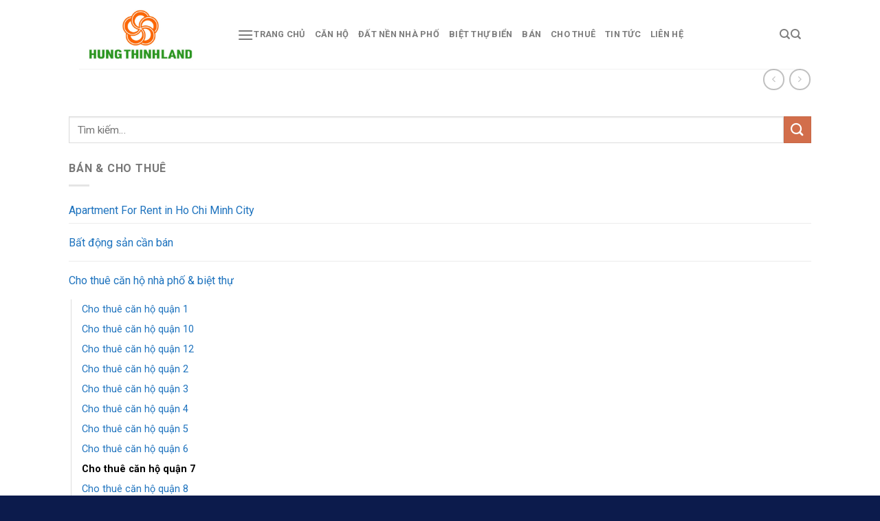

--- FILE ---
content_type: text/html; charset=UTF-8
request_url: https://batdongsanhungthinh.com.vn/cho-thue-can-ho-chung-cu-2-phong-ngu-silver-star/
body_size: 80441
content:
<!DOCTYPE html>
<html lang="vi" class="loading-site no-js">
<head>
	<meta charset="UTF-8" />
	<link rel="profile" href="http://gmpg.org/xfn/11" />
	<link rel="pingback" href="https://batdongsanhungthinh.com.vn/xmlrpc.php" />

	<script defer src="data:text/javascript,%28function%28html%29%7Bhtml.className%20%3D%20html.className.replace%28%2F%5Cbno-js%5Cb%2F%2C%27js%27%29%7D%29%28document.documentElement%29%3B"></script>
<meta name='robots' content='index, follow, max-image-preview:large, max-snippet:-1, max-video-preview:-1' />
	<style>img:is([sizes="auto" i], [sizes^="auto," i]) { contain-intrinsic-size: 3000px 1500px }</style>
	<meta name="viewport" content="width=device-width, initial-scale=1" />
	<!-- This site is optimized with the Yoast SEO plugin v25.9 - https://yoast.com/wordpress/plugins/seo/ -->
	<title>Cho thuê căn hộ chung cư 2 phòng ngủ Silver Star giá rẻ quận 7</title>
<style>.flying-press-lazy-bg{background-image:none!important;}</style>
<link rel='preload' href='https://batdongsanhungthinh.com.vn/wp-content/uploads/2017/06/logo-hung-thinh-land-4.6.2020-1024x572.jpg' as='image' imagesrcset='' imagesizes=''/>
<link rel='preload' href='https://batdongsanhungthinh.com.vn/wp-content/uploads/2018/04/thue-can-ho-silver-star-1.jpg' as='image' imagesrcset='https://batdongsanhungthinh.com.vn/wp-content/uploads/2018/04/thue-can-ho-silver-star-1.jpg 800w, https://batdongsanhungthinh.com.vn/wp-content/uploads/2018/04/thue-can-ho-silver-star-1-450x253.jpg 450w, https://batdongsanhungthinh.com.vn/wp-content/uploads/2018/04/thue-can-ho-silver-star-1-300x168.jpg 300w, https://batdongsanhungthinh.com.vn/wp-content/uploads/2018/04/thue-can-ho-silver-star-1-768x431.jpg 768w' imagesizes='(max-width: 800px) 100vw, 800px'/>
<link rel='preload' href='https://batdongsanhungthinh.com.vn/wp-content/uploads/2018/04/thue-can-ho-silver-star-4.jpg' as='image' imagesrcset='https://batdongsanhungthinh.com.vn/wp-content/uploads/2018/04/thue-can-ho-silver-star-4.jpg 800w, https://batdongsanhungthinh.com.vn/wp-content/uploads/2018/04/thue-can-ho-silver-star-4-450x221.jpg 450w, https://batdongsanhungthinh.com.vn/wp-content/uploads/2018/04/thue-can-ho-silver-star-4-300x147.jpg 300w, https://batdongsanhungthinh.com.vn/wp-content/uploads/2018/04/thue-can-ho-silver-star-4-768x376.jpg 768w' imagesizes='auto, (max-width: 800px) 100vw, 800px'/>
<link rel='preload' href='https://batdongsanhungthinh.com.vn/wp-content/themes/flatsome/assets/css/icons/fl-icons.woff2?v=3.19.8' as='font' type='font/woff2' fetchpriority='high' crossorigin='anonymous'><link rel='preload' href='https://batdongsanhungthinh.com.vn/wp-content/cache/flying-press/KFO7CnqEu92Fr1ME7kSn66aGLdTylUAMa3yUBHMdazQ.woff2' as='font' type='font/woff2' fetchpriority='high' crossorigin='anonymous'><link rel='preload' href='https://batdongsanhungthinh.com.vn/wp-content/cache/flying-press/KFO7CnqEu92Fr1ME7kSn66aGLdTylUAMa3OUBHMdazTgWw.woff2' as='font' type='font/woff2' fetchpriority='high' crossorigin='anonymous'><link rel='preload' href='https://batdongsanhungthinh.com.vn/wp-content/cache/flying-press/KFO7CnqEu92Fr1ME7kSn66aGLdTylUAMa3KUBHMdazTgWw.woff2' as='font' type='font/woff2' fetchpriority='high' crossorigin='anonymous'><link rel='preload' href='https://batdongsanhungthinh.com.vn/wp-content/cache/flying-press/KFO7CnqEu92Fr1ME7kSn66aGLdTylUAMaxKUBHMdazTgWw.woff2' as='font' type='font/woff2' fetchpriority='high' crossorigin='anonymous'>
<style id="flying-press-css">@font-face{font-display:swap;font-family:dashicons;src:url([data-uri])format("woff"),url(https://batdongsanhungthinh.com.vn/wp-includes/fonts/dashicons.ttf?99ac726223c749443b642ce33df8b800)format("truetype");font-weight:400;font-style:normal}.dashicons,.dashicons-before:before{text-decoration:inherit;text-transform:none;text-rendering:auto;-webkit-font-smoothing:antialiased;vertical-align:top;text-align:center;width:20px;height:20px;font-family:dashicons;font-size:20px;font-style:normal;font-weight:400;line-height:1;transition:color .1s ease-in;display:inline-block}.dashicons-chart-bar:before{content:""}.post-views.entry-meta>span{line-height:1;margin-right:0!important}.post-views.entry-meta>span.post-views-icon.dashicons{text-decoration:inherit;vertical-align:middle;font-size:16px;line-height:1;display:inline-block}@keyframes pvc-loading{0%{transform:rotate(0)}to{transform:rotate(360deg)}}@-webkit-keyframes fa-spin{0%{transform:rotate(0)}to{transform:rotate(1turn)}}@keyframes fa-spin{0%{transform:rotate(0)}to{transform:rotate(1turn)}}@font-face{font-family:"Font Awesome 5 Brands";font-style:normal;font-weight:400;font-display:block;src:url(https://batdongsanhungthinh.com.vn/wp-content/cache/flying-press/fa-brands-400.woff2)format("woff2"),url(https://batdongsanhungthinh.com.vn/wp-content/cache/flying-press/fa-brands-400.woff)format("woff"),url(https://batdongsanhungthinh.com.vn/wp-content/cache/flying-press/fa-brands-400.ttf)format("truetype")}@font-face{font-family:"Font Awesome 5 Free";font-style:normal;font-weight:400;font-display:block;src:url(https://batdongsanhungthinh.com.vn/wp-content/cache/flying-press/fa-regular-400.woff2)format("woff2"),url(https://batdongsanhungthinh.com.vn/wp-content/cache/flying-press/fa-regular-400.woff)format("woff"),url(https://batdongsanhungthinh.com.vn/wp-content/cache/flying-press/fa-regular-400.ttf)format("truetype")}@font-face{font-family:"Font Awesome 5 Free";font-style:normal;font-weight:900;font-display:block;src:url(https://batdongsanhungthinh.com.vn/wp-content/cache/flying-press/fa-solid-900.woff2)format("woff2"),url(https://batdongsanhungthinh.com.vn/wp-content/cache/flying-press/fa-solid-900.woff)format("woff"),url(https://batdongsanhungthinh.com.vn/wp-content/cache/flying-press/fa-solid-900.ttf)format("truetype")}@-webkit-keyframes ripple{0%{opacity:1;transform:scale(0)}to{opacity:0;transform:scale(1)}}@keyframes ripple{0%{opacity:1;transform:scale(0)}to{opacity:0;transform:scale(1)}}.wpcf7 .screen-reader-response{clip:rect(1px,1px,1px,1px);clip-path:inset(50%);border:0;width:1px;height:1px;margin:-1px;padding:0;position:absolute;overflow:hidden;overflow-wrap:normal!important}.wpcf7 .hidden-fields-container{display:none}.wpcf7 form .wpcf7-response-output{border:2px solid #00a0d2;margin:2em .5em 1em;padding:.2em 1em}.wpcf7 form.init .wpcf7-response-output,.wpcf7 form.resetting .wpcf7-response-output,.wpcf7 form.submitting .wpcf7-response-output{display:none}.wpcf7-form-control-wrap{position:relative}.wpcf7-spinner{visibility:hidden;opacity:.75;background-color:#23282d;border:none;border-radius:100%;width:24px;height:24px;margin:0 24px;padding:0;display:inline-block;position:relative}.wpcf7-spinner:before{content:"";transform-origin:8px 8px;background-color:#fbfbfc;border:none;border-radius:100%;width:6px;height:6px;animation-name:spin;animation-duration:1s;animation-timing-function:linear;animation-iteration-count:infinite;position:absolute;top:4px;left:4px}@media (prefers-reduced-motion:reduce){.wpcf7-spinner:before{animation-name:blink;animation-duration:2s}}@keyframes spin{0%{transform:rotate(0)}to{transform:rotate(1turn)}}@keyframes blink{0%{opacity:0}50%{opacity:1}to{opacity:0}}.wpcf7 input[type=file]{cursor:pointer}.wpcf7 input[type=file]:disabled{cursor:default}.wpcf7 .wpcf7-submit:disabled{cursor:not-allowed}.wpcf7 input[type=url],.wpcf7 input[type=email],.wpcf7 input[type=tel]{direction:ltr}button.pswp__button{box-shadow:none!important;background-image:url(https://batdongsanhungthinh.com.vn/wp-content/plugins/woocommerce/assets/css/photoswipe/default-skin/default-skin.png)!important}button.pswp__button,button.pswp__button--arrow--left:before,button.pswp__button--arrow--right:before,button.pswp__button:hover{background-color:#0000!important}button.pswp__button--arrow--left,button.pswp__button--arrow--left:hover,button.pswp__button--arrow--right,button.pswp__button--arrow--right:hover{background-image:none!important}button.pswp__button--close:hover{background-position:0 -44px}button.pswp__button--zoom:hover{background-position:-88px 0}.pswp{touch-action:none;z-index:1500;text-size-adjust:100%;backface-visibility:hidden;outline:0;width:100%;height:100%;display:none;position:absolute;top:0;left:0;overflow:hidden}.pswp *{box-sizing:border-box}.pswp img{max-width:none}.pswp__bg{opacity:0;backface-visibility:hidden;will-change:opacity;background:#000;width:100%;height:100%;position:absolute;top:0;left:0;transform:translateZ(0)}.pswp__scroll-wrap{width:100%;height:100%;position:absolute;top:0;left:0;overflow:hidden}.pswp__container,.pswp__zoom-wrap{touch-action:none;position:absolute;inset:0}.pswp__container,.pswp__img{user-select:none;-webkit-tap-highlight-color:#fff0}.pswp__bg{will-change:opacity;transition:opacity .333s cubic-bezier(.4,0,.22,1)}.pswp__container,.pswp__zoom-wrap{backface-visibility:hidden}.pswp__item{position:absolute;inset:0;overflow:hidden}.pswp__button{cursor:pointer;appearance:none;float:left;opacity:.75;width:44px;height:44px;box-shadow:none;background:0 0;border:0;margin:0;padding:0;transition:opacity .2s;display:block;position:relative;overflow:visible}.pswp__button:focus,.pswp__button:hover{opacity:1}.pswp__button:active{opacity:.9;outline:0}.pswp__button,.pswp__button--arrow--left:before,.pswp__button--arrow--right:before{background:url(https://batdongsanhungthinh.com.vn/wp-content/plugins/woocommerce/assets/css/photoswipe/default-skin/default-skin.png) 0 0/264px 88px no-repeat;width:44px;height:44px}.pswp__button--close{background-position:0 -44px}.pswp__button--zoom{background-position:-88px 0;display:none}.pswp__button--arrow--left,.pswp__button--arrow--right{background:0 0;width:70px;height:100px;margin-top:-50px;position:absolute;top:50%}.pswp__button--arrow--left{left:0}.pswp__button--arrow--right{right:0}.pswp__button--arrow--left:before,.pswp__button--arrow--right:before{content:"";background-color:#0000004d;width:32px;height:30px;position:absolute;top:35px}.pswp__button--arrow--left:before{background-position:-138px -44px;left:6px}.pswp__button--arrow--right:before{background-position:-94px -44px;right:6px}.pswp__counter,.pswp__share-modal{user-select:none}.pswp__share-modal{z-index:1600;opacity:0;backface-visibility:hidden;will-change:opacity;background:#00000080;width:100%;height:100%;padding:10px;transition:opacity .25s ease-out;display:block;position:absolute;top:0;left:0}.pswp__share-modal--hidden{display:none}.pswp__share-tooltip{z-index:1620;backface-visibility:hidden;will-change:transform;background:#fff;border-radius:2px;width:auto;transition:transform .25s;display:block;position:absolute;top:56px;right:44px;transform:translateY(6px);box-shadow:0 2px 5px #00000040}.pswp__share-tooltip a{color:#000;padding:8px 12px;font-size:14px;line-height:18px;text-decoration:none;display:block}.pswp__share-tooltip a:hover{color:#000;text-decoration:none}.pswp__share-tooltip a:first-child{border-radius:2px 2px 0 0}.pswp__share-tooltip a:last-child{border-radius:0 0 2px 2px}.pswp__counter{color:#fff;opacity:.75;height:44px;margin-inline-end:auto;padding:0 10px;font-size:13px;line-height:44px;position:relative;top:0;left:0}.pswp__caption{width:100%;min-height:44px;position:absolute;bottom:0;left:0}.pswp__caption__center{text-align:left;color:#ccc;max-width:420px;margin:0 auto;padding:10px;font-size:13px;line-height:20px}.pswp__preloader{opacity:0;will-change:opacity;direction:ltr;width:44px;height:44px;margin-left:-22px;transition:opacity .25s ease-out;position:absolute;top:0;left:50%}@media screen and (width<=1024px){.pswp__preloader{float:right;margin:0;position:relative;top:auto;left:auto}}@-webkit-keyframes clockwise{0%{transform:rotate(0)}to{transform:rotate(360deg)}}@keyframes clockwise{0%{transform:rotate(0)}to{transform:rotate(360deg)}}@-webkit-keyframes donut-rotate{0%{transform:rotate(0)}50%{transform:rotate(-140deg)}to{transform:rotate(0)}}@keyframes donut-rotate{0%{transform:rotate(0)}50%{transform:rotate(-140deg)}to{transform:rotate(0)}}.pswp__ui{-webkit-font-smoothing:auto;visibility:visible;opacity:1;z-index:1550}.pswp__top-bar{justify-content:flex-end;width:100%;height:44px;display:flex;position:absolute;top:0;left:0}.pswp--has_mouse .pswp__button--arrow--left,.pswp--has_mouse .pswp__button--arrow--right,.pswp__caption,.pswp__top-bar{backface-visibility:hidden;will-change:opacity;transition:opacity .333s cubic-bezier(.4,0,.22,1)}.pswp__caption,.pswp__top-bar{background-color:#00000080}.pswp__ui--hidden .pswp__button--arrow--left,.pswp__ui--hidden .pswp__button--arrow--right,.pswp__ui--hidden .pswp__caption,.pswp__ui--hidden .pswp__top-bar{opacity:.001}html{text-size-adjust:100%;font-family:sans-serif}body{margin:0}article,aside,details,figcaption,figure,footer,header,main,menu,nav,section,summary{display:block}a{background-color:#fff0}a:active,a:hover{outline-width:0}b,strong{font-weight:bolder}img{border-style:none}svg:not(:root){overflow:hidden}button,input,select,textarea{font:inherit}button,input,select{overflow:visible}button,select{text-transform:none}[type=button],[type=reset],[type=submit],button{cursor:pointer}[type=reset],[type=submit],button,html [type=button]{appearance:button}fieldset{border:1px solid silver;margin:0 2px;padding:.35em .625em .75em}textarea{overflow:auto}[type=checkbox],[type=radio]{box-sizing:border-box;padding:0}[type=number]::-webkit-inner-spin-button,[type=number]::-webkit-outer-spin-button{height:auto}[type=search]{appearance:textfield}[type=search]::-webkit-search-cancel-button,[type=search]::-webkit-search-decoration{appearance:none}*,:after,:before,html{box-sizing:border-box}html{-webkit-tap-highlight-color:#fff0;background-attachment:fixed}body{-webkit-font-smoothing:antialiased;color:#777}img{vertical-align:middle;max-width:100%;height:auto;display:inline-block}figure{margin:0}p:empty{display:none}a,button,input{touch-action:manipulation}embed,iframe,object{max-width:100%}.col,.columns,.gallery-item{width:100%;margin:0;padding:0 15px 30px;position:relative}.col-fit{flex:1}.col-inner{background-position:50%;background-repeat:no-repeat;background-size:cover;flex:1 0 auto;width:100%;margin-left:auto;margin-right:auto;position:relative}@media screen and (width>=850px){.col:first-child .col-inner{margin-left:auto;margin-right:0}.col+.col .col-inner{margin-left:0;margin-right:auto}}@media screen and (width<=849px){.col{padding-bottom:30px}}@media screen and (width>=850px){.row-divided>.col+.col:not(.large-12){border-left:1px solid #ececec}.row-divided.row-reverse>.col+.col:not(.large-12){border-left:0;border-right:1px solid #ececec}}.small-columns-2 .flickity-slider>.col,.small-columns-2>.col{flex-basis:50%;max-width:50%}@media screen and (width>=550px){.medium-columns-3 .flickity-slider>.col,.medium-columns-3>.col{flex-basis:33.3333%;max-width:33.3333%}}@media screen and (width>=850px){.large-3{flex-basis:25%;max-width:25%}.large-6{flex-basis:50%;max-width:50%}.large-9{flex-basis:75%;max-width:75%}.gallery-columns-3 .gallery-item,.large-columns-3 .flickity-slider>.col,.large-columns-3>.col{flex-basis:33.3333%;max-width:33.3333%}.gallery-columns-4 .gallery-item,.large-columns-4 .flickity-slider>.col,.large-columns-4>.col{flex-basis:25%;max-width:25%}}.container,.container-width,.full-width .ubermenu-nav,.row,body.boxed,body.framed{width:100%;margin-left:auto;margin-right:auto}.container{padding-left:15px;padding-right:15px}.container,.container-width,.full-width .ubermenu-nav,.row{max-width:1080px}.row.row-small{max-width:1065px}.row.row-large{max-width:1110px}.flex-row{flex-flow:row;justify-content:space-between;align-items:center;width:100%;display:flex}.text-center .flex-row{justify-content:center}.header .flex-row{height:100%}.flex-col{max-height:100%}.flex-grow{flex:1}.flex-left{margin-right:auto}.flex-right{margin-left:auto}@media (width<=849px){.medium-text-center .flex-row{justify-content:center}}@media (-ms-high-contrast:none){.payment-icon svg{max-width:50px}.nav>li>a>i{top:-1px}}.gallery,.row{flex-flow:wrap;width:100%;display:flex}.row>div:not(.col):not([class^=col-]):not([class*=\ col-]){width:100%!important}.container .row:not(.row-collapse),.lightbox-content .row:not(.row-collapse),.row .gallery,.row .row:not(.row-collapse){width:auto;margin-left:-15px;margin-right:-15px;padding-left:0;padding-right:0}.row .container{padding-left:0;padding-right:0}.row-reverse{flex-direction:row-reverse}.container .row-small:not(.row-collapse),.row .row-small:not(.row-collapse){margin-bottom:0;margin-left:-10px;margin-right:-10px}.row-small>.col,.row-small>.flickity-viewport>.flickity-slider>.col{margin-bottom:0;padding:0 9.8px 19.6px}@media screen and (width>=850px){.row-large{padding-left:0;padding-right:0}.container .row-large:not(.row-collapse),.row .row-large:not(.row-collapse){margin-bottom:0;margin-left:-30px;margin-right:-30px}.row-large>.col,.row-large>.flickity-viewport>.flickity-slider>.col{margin-bottom:0;padding:0 30px 30px}}.nav-dropdown{color:#777;opacity:0;text-align:left;visibility:hidden;z-index:9;background-color:#fff;min-width:260px;max-height:0;margin:0;padding:20px 0;transition:opacity .25s,visibility .25s;display:table;position:absolute;left:-99999px}.dark.nav-dropdown{color:#f1f1f1}.nav-dropdown:after{clear:both;content:"";visibility:hidden;height:0;display:block}.nav-dropdown li{vertical-align:top;margin:0;display:block}.nav-dropdown li ul{margin:0;padding:0}.nav-dropdown>li.html{min-width:260px}.next-prev-thumbs li.has-dropdown:hover>.nav-dropdown,.no-js li.has-dropdown:hover>.nav-dropdown,li.current-dropdown>.nav-dropdown{max-height:inherit;opacity:1;visibility:visible;left:-15px}.nav-right li.current-dropdown:last-child>.nav-dropdown,.nav-right li.has-dropdown:hover:last-child>.nav-dropdown{left:auto;right:-15px}.nav-column li>a,.nav-dropdown>li>a{width:auto;padding:10px 20px;line-height:1.3;display:block}.nav-column>li:last-child:not(.nav-dropdown-col)>a,.nav-dropdown>li:last-child:not(.nav-dropdown-col)>a{border-bottom:0!important}.nav-dropdown .menu-item-has-children>a,.nav-dropdown .nav-dropdown-col>a,.nav-dropdown .title>a{color:#000;text-transform:uppercase;font-size:.8em;font-weight:bolder}.nav-dropdown-default .nav-column li>a,.nav-dropdown.nav-dropdown-default>li>a{border-bottom:1px solid #ececec;margin:0 10px;padding-left:0;padding-right:0}.nav-dropdown-default{padding:20px}.nav-dropdown-has-arrow li.has-dropdown:after,.nav-dropdown-has-arrow li.has-dropdown:before{content:"";opacity:0;pointer-events:none;z-index:10;border:solid #fff0;width:0;height:0;position:absolute;bottom:-2px;left:50%}.nav-dropdown-has-arrow li.has-dropdown:after{border-width:8px;border-color:#fff0 #fff0 #fff;margin-left:-8px}.nav-dropdown-has-arrow li.has-dropdown:before{z-index:-999;border-width:11px;margin-left:-11px}.nav-dropdown-has-shadow .nav-dropdown{box-shadow:1px 1px 15px #00000026}.nav-dropdown-has-arrow.nav-dropdown-has-border li.has-dropdown:before{border-bottom-color:#ddd}.nav-dropdown-has-border .nav-dropdown{border:2px solid #ddd}.nav p{margin:0;padding-bottom:0}.nav,.nav ul:not(.nav-dropdown){margin:0;padding:0}.nav>li>a.button,.nav>li>button{margin-bottom:0}.nav{flex-flow:wrap;align-items:center;width:100%;display:flex}.nav,.nav>li{position:relative}.nav>li{margin:0 7px;padding:0;list-style:none;transition:background-color .3s;display:inline-block}.nav>li>a{flex-wrap:wrap;align-items:center;padding:10px 0;display:inline-flex}.html .nav>li>a{padding-top:0;padding-bottom:0}.nav-left{justify-content:flex-start}.nav-right{justify-content:flex-end}.nav-column>li>a,.nav-dropdown>li>a,.nav-vertical-fly-out>li>a,.nav>li>a{color:#666666d9;transition:all .2s}.nav-column>li>a,.nav-dropdown>li>a{display:block}.nav-column li.active>a,.nav-column li>a:hover,.nav-dropdown li.active>a,.nav-dropdown>li>a:hover,.nav-vertical-fly-out>li>a:hover,.nav>li.active>a,.nav>li.current>a,.nav>li>a.active,.nav>li>a.current,.nav>li>a:hover{color:#121212d9}.nav li:first-child{margin-left:0!important}.nav li:last-child{margin-right:0!important}.nav-uppercase>li>a{letter-spacing:.02em;text-transform:uppercase;font-weight:bolder}li.html .row,li.html form,li.html input,li.html select{margin:0}li.html>.button{margin-bottom:0}.nav-line-bottom>li>a:before,.nav-line-grow>li>a:before,.nav-line>li>a:before{background-color:var(--fs-color-primary);content:" ";opacity:0;width:100%;height:3px;transition:all .3s;position:absolute;top:0;left:50%;transform:translate(-50%)}.nav-line-bottom>li.active>a:before,.nav-line-bottom>li:hover>a:before,.nav-line-grow>li.active>a:before,.nav-line-grow>li:hover>a:before,.nav-line>li.active>a:before,.nav-line>li:hover>a:before{opacity:1}.nav:hover>li:not(:hover)>a:before{opacity:0}.tabbed-content{flex-flow:wrap;display:flex}.tabbed-content .nav,.tabbed-content .tab-panels{width:100%}.tab-panels{padding-top:1em}.tab-panels .entry-content{padding:0}.tab-panels .panel:not(.active){opacity:0;visibility:hidden;height:0;padding:0;display:block;overflow:hidden}.tab-panels .panel.active{display:block!important}@media (width>=850px){.tabbed-content .nav-vertical{width:25%;padding-top:0}.nav-vertical+.tab-panels{border-left:1px solid #ddd;flex:1;padding:0 30px 30px;margin-top:0!important}}@media (width<=549px){.small-nav-collapse>li{width:100%;margin:0!important}.small-nav-collapse>li a{width:100%;display:block}}.active>ul.children,.active>ul.sub-menu:not(.nav-dropdown){display:block!important}.nav.nav-vertical{flex-flow:column}.nav.nav-vertical li{width:100%;margin:0;list-style:none}.nav-vertical li li{padding-left:.5em;font-size:1em}.nav-vertical>li{flex-flow:wrap;align-items:center;display:flex}.nav-vertical>li ul{width:100%}.nav-vertical li li.menu-item-has-children{margin-bottom:1em}.nav-vertical li li.menu-item-has-children:not(:first-child){margin-top:1em}.nav-vertical>li>a,.nav-vertical>li>ul>li a{flex-grow:1;align-items:center;width:auto;display:flex}.nav-vertical li li.menu-item-has-children>a{color:#000;text-transform:uppercase;font-size:.8em;font-weight:bolder}.nav-vertical>li.html{padding-top:1em;padding-bottom:1em}.nav-vertical>li>ul li a{color:#666;transition:color .2s}.nav-vertical>li>ul li a:hover{color:#111;opacity:1}.nav-vertical>li>ul{margin:0 0 2em;padding-left:1em}.nav .children{opacity:0;transition:background-color .6s,transform .3s,opacity .3s;position:fixed;left:-99999px;transform:translate(-10px)}@media (prefers-reduced-motion){.nav .children{opacity:1;transform:none}}.nav:not(.nav-slide) .active>.children{opacity:1;position:inherit;padding-bottom:30px;left:auto;transform:translate(0)}.nav-sidebar.nav-vertical>li.menu-item.active,.nav-sidebar.nav-vertical>li.menu-item:hover{background-color:#0000000d}.nav-sidebar.nav-vertical>li+li{border-top:1px solid #ececec}.dark .nav-sidebar.nav-vertical>li+li,.dark .nav-vertical-fly-out>li+li{border-color:#fff3}.nav-vertical>li+li{border-top:1px solid #ececec}.nav-vertical.nav-line>li>a:before{z-index:1;width:3px;height:100%;left:auto;right:-2px}.text-center .nav-vertical li{border:0}.text-center .nav-vertical li li,.text-center.nav-vertical li li{padding-left:0}.nav-vertical .header-button,.nav-vertical .social-icons{width:100%;display:block}.badge-container{margin:30px 0 0}.box{width:100%;margin:0 auto;position:relative}.box>a{width:100%;display:block}.box a{display:inline-block}.box,.box-image,.box-text{transition:opacity .3s,transform .3s,background-color .3s}.box-image>a,.box-image>div>a{display:block}.box-image>a:focus-visible,.box-image>div>a:focus-visible{outline-offset:-2px}.box-text{width:100%;padding-top:.7em;padding-bottom:1.4em;font-size:.9em;position:relative}@media (width<=549px){.box-text{font-size:85%}}.box-image{height:auto;margin:0 auto;position:relative;overflow:hidden}.box-image[style*=-radius]{mask-image:-webkit-radial-gradient(center,#fff,#000)}.box-text.text-center{padding-left:10px;padding-right:10px}.box-image img{width:100%;max-width:100%;margin:0 auto}.button,button,input[type=button],input[type=reset],input[type=submit]{box-sizing:border-box;color:currentColor;cursor:pointer;letter-spacing:.03em;text-align:center;max-width:100%;min-height:2.5em;text-rendering:optimizelegibility;text-shadow:none;text-transform:uppercase;vertical-align:middle;background-color:#fff0;border:1px solid #fff0;border-radius:0;margin-top:0;margin-right:1em;padding:0 1.2em;font-size:.97em;font-weight:bolder;line-height:2.4em;text-decoration:none;transition:transform .3s,border .3s,background .3s,box-shadow .3s,opacity .3s,color .3s;display:inline-block;position:relative}.button span{line-height:1.6;display:inline-block}.button.is-outline{line-height:2.19em}.nav>li>a.button,.nav>li>a.button:hover{padding-top:0;padding-bottom:0}.nav>li>a.button:hover{color:#fff}.button,input[type=button].button,input[type=reset].button,input[type=submit],input[type=submit].button{background-color:var(--fs-color-primary);color:#fff;border-color:#0000000d}.button.is-outline,input[type=button].is-outline,input[type=reset].is-outline,input[type=submit].is-outline{background-color:#fff0;border:2px solid}.button:hover,.dark .button.is-form:hover,input[type=button]:hover,input[type=reset]:hover,input[type=submit]:hover{color:#fff;opacity:1;outline:none;box-shadow:inset 0 0 0 100px #0003}.dark .button,.dark input[type=button],.dark input[type=reset],.dark input[type=submit]{color:#fff}.is-outline{color:silver}.is-outline:hover{box-shadow:none!important}.primary,input[type=submit],input[type=submit].button{background-color:var(--fs-color-primary)}.is-outline:hover,.primary.is-outline:hover{background-color:var(--fs-color-primary);border-color:var(--fs-color-primary);color:#fff}.button.alt,.button.checkout,.checkout-button,.secondary{background-color:var(--fs-color-secondary)}.secondary.is-link,.secondary.is-outline,.secondary.is-underline{color:var(--fs-color-secondary)}.secondary.is-outline:hover{background-color:var(--fs-color-secondary);border-color:var(--fs-color-secondary);color:#fff}a.primary:not(.button),a.secondary:not(.button){background-color:#fff0}.text-center .button:first-of-type{margin-left:0!important}.text-center .button:last-of-type,.text-right .button:last-of-type{margin-right:0!important}.flex-col .button,.flex-col button,.flex-col input{margin-bottom:0}.is-divider{background-color:#0000001a;width:100%;max-width:30px;height:3px;margin:1em 0;display:block}.widget .is-divider{margin-top:.66em}.dark .is-divider{background-color:#ffffff4d}form{margin-bottom:0}.select-resize-ghost,.select2-container .select2-choice,.select2-container .select2-selection,input[type=date],input[type=email],input[type=number],input[type=password],input[type=search],input[type=tel],input[type=text],input[type=url],select,textarea{box-sizing:border-box;color:#333;vertical-align:middle;background-color:#fff;border:1px solid #ddd;border-radius:0;width:100%;max-width:100%;height:2.507em;padding:0 .75em;font-size:.97em;transition:color .3s,border .3s,background .3s,opacity .3s;box-shadow:inset 0 1px 2px #0000001a}@media (width<=849px){.select-resize-ghost,.select2-container .select2-choice,.select2-container .select2-selection,input[type=date],input[type=email],input[type=number],input[type=password],input[type=search],input[type=tel],input[type=text],input[type=url],select,textarea{font-size:1rem}}input:hover,select:hover,textarea:hover{box-shadow:inset 0 -1.8em 1em #fff0}input[type=email],input[type=number],input[type=search],input[type=tel],input[type=text],input[type=url],textarea{appearance:none}textarea{min-height:120px;padding-top:.7em}input[type=email]:focus,input[type=number]:focus,input[type=password]:focus,input[type=search]:focus,input[type=tel]:focus,input[type=text]:focus,select:focus,textarea:focus{color:#333;background-color:#fff;outline:0;box-shadow:0 0 5px #ccc;opacity:1!important}label,legend{margin-bottom:.4em;font-size:.9em;font-weight:700;display:block}fieldset{border-width:0;padding:0}input[type=checkbox],input[type=radio]{margin-right:10px;font-size:16px;display:inline}input[type=checkbox]+label,input[type=radio]+label{display:inline}.links>li>a:before,i[class*=\ icon-],i[class^=icon-]{margin:0;padding:0;line-height:1.2;display:inline-block;position:relative;speak:none!important;font-variant:normal!important;text-transform:none!important;font-family:fl-icons!important;font-style:normal!important;font-weight:400!important}.widget-title i{opacity:.35;margin-right:4px}.button i,button i{vertical-align:middle;top:-1.5px}a.icon:not(.button),button.icon:not(.button){margin-left:.25em;margin-right:.25em;font-family:sans-serif;font-size:1.2em}.header a.icon:not(.button){margin-left:.3em;margin-right:.3em}.button.icon{min-width:2.5em;margin-left:.12em;margin-right:.12em;padding-left:.6em;padding-right:.6em;display:inline-block}.button.icon i{font-size:1.2em}.button.icon i+span{padding-right:.5em}.button.icon.is-small{border-width:1px}.button.icon.is-small i{top:-1px}.button.icon.circle,.button.icon.round{padding-left:0;padding-right:0}.button.icon.circle>span,.button.icon.round>span{margin:0 8px}.button.icon.circle>span+i,.button.icon.round>span+i{margin-left:-4px}.button.icon.circle>i,.button.icon.round>i{margin:0 8px}.button.icon.circle>i+span,.button.icon.round>i+span{margin-left:-4px}.button.icon.circle>i:only-child,.button.icon.round>i:only-child{margin:0}.nav>li>a>i{vertical-align:middle;font-size:20px;transition:color .3s}.nav>li>a>i+span,.nav>li>a>span+i{margin-left:5px}.nav>li>a>i.icon-search{font-size:1.2em}.nav>li>a>i.icon-menu{font-size:1.9em}.nav>li.has-icon>a>i{min-width:1em}.nav-vertical>li>a>i{opacity:.6;font-size:16px}.button:not(.icon)>i{margin-left:-.15em;margin-right:.4em}.button:not(.icon)>span+i{margin-left:.4em;margin-right:-.15em}img{opacity:1;transition:opacity 1s}.image-tools{padding:10px;position:absolute}.image-tools a:last-child{margin-bottom:0}.image-tools a.button{display:block}.image-tools.bottom.left{padding-top:0;padding-right:0}.image-tools.top.right{padding-bottom:0;padding-left:0}@media only screen and (device-width<=1024px){.image-tools{padding:5px;opacity:1!important}}.lightbox-content{background-color:#fff;max-width:875px;margin:0 auto;position:relative;box-shadow:3px 3px 20px #00000026}.lightbox-content .lightbox-inner{padding:30px 20px}.pswp__bg{background-color:#0009}@media (width>=549px){.pswp__top-bar{background-color:#0000!important}}.pswp__item{opacity:0;transition:opacity .5s}.pswp__caption__center{text-align:center}.mfp-hide{display:none!important}.loading-spin,.processing{position:relative}.loading-spin,.processing:before{border-left:3px solid var(--fs-color-primary);content:"";opacity:.8;pointer-events:none;text-indent:-9999em;border-radius:50%;width:30px;height:30px;margin:0 auto;font-size:10px;animation:.6s linear infinite spin;border-top:3px solid #0000001a!important;border-bottom:3px solid #0000001a!important;border-right:3px solid #0000001a!important}.box-image.processing:before,.dark .loading-spin,.dark .processing:before,.dark.loading-spin,.dark.processing:before{border:3px solid #0000001a!important;border-left-color:#fff!important;border-image:initial!important}.loading-spin{border-radius:50%;width:30px;height:30px}label{color:#222}.row-slider,.slider{scrollbar-width:none;position:relative}.slider:not(.flickity-enabled){white-space:nowrap;width:auto;overflow:scroll hidden}.row-slider::-webkit-scrollbar,.slider::-webkit-scrollbar{width:0!important;height:0!important}.row.row-slider:not(.flickity-enabled){display:block}.slider:not(.flickity-enabled)>*{vertical-align:top;white-space:normal!important;display:inline-block!important}.slider:not(.flickity-enabled)>a,.slider>a,.slider>a>img,.slider>div:not(.col),.slider>img,.slider>p{width:100%}.slider-nav-reveal{padding-top:0;overflow:hidden}a{color:var(--fs-experimental-link-color);text-decoration:none}.button:focus:not(:focus-visible),a:focus:not(:focus-visible),button:focus:not(:focus-visible),input:focus:not(:focus-visible){outline:none}.button:focus-visible,a:focus-visible,button:focus-visible,input:focus-visible{outline-offset:2px;outline:2px solid}a.plain{color:currentColor;transition:color .3s,opacity .3s,transform .3s}a.icon-circle:hover,a.remove:hover,a:hover{color:var(--fs-experimental-link-color-hover)}.primary:focus-visible,.submit-button:focus-visible,button[type=submit]:focus-visible{outline-color:var(--fs-color-primary)}.secondary:focus-visible{outline-color:var(--fs-color-secondary)}.dark .widget a,.dark a{color:currentColor}.dark .widget a:hover,.dark a:hover{color:#fff}ul{list-style:outside}ol,ul{margin-top:0;padding:0}ol ol,ol ul,ul ol,ul ul{margin:1.5em 0 1.5em 3em}li{margin-bottom:.6em}.col-inner ol li,.col-inner ul li,.entry-content ol li,.entry-content ul li,.entry-summary ol li,.entry-summary ul li{margin-left:1.3em}.button,button,fieldset,input,select,textarea{margin-bottom:1em}blockquote,dl,figure,form,ol,p,pre,ul{margin-bottom:1.3em}form p{margin-bottom:.5em}body{line-height:1.6}h1,h2,h3,h4,h5,h6{color:#555;text-rendering:optimizespeed;width:100%;margin-top:0;margin-bottom:.5em}.h1,h1{font-size:1.7em}.h1,.h2,h1,h2{line-height:1.3}.h2,h2{font-size:1.6em}.h3,h3{font-size:1.25em}.h5,h5{font-size:1em}.h6,h6{opacity:.8;font-size:.85em}@media (width<=549px){h1{font-size:1.4em}h2{font-size:1.2em}h3{font-size:1em}}h6 span{font-weight:500}h3 label{margin-right:10px;display:inline-block}p{margin-top:0}h1>span,h2>span,h3>span,h4>span,h5>span,h6>span,p.headline>span{-webkit-box-decoration-break:clone;box-decoration-break:clone}.uppercase,h6,span.widget-title,th{letter-spacing:.05em;text-transform:uppercase;line-height:1.05}span.widget-title{font-size:1em;font-weight:600}.is-normal{font-weight:400}.is-uppercase,.uppercase{text-transform:uppercase;line-height:1.2}.is-larger{font-size:1.3em}.is-small,.is-small.button{font-size:.8em}.is-smaller{font-size:.75em}@media (width<=549px){.is-larger{font-size:1.2em}}.box-text a:not(.button),.box-text h1,.box-text h2,.box-text h3,.box-text h4,.box-text h5,.box-text h6{margin-top:.1em;margin-bottom:.1em;line-height:1.3}.box-text p{margin-top:.1em;margin-bottom:.1em}.box-text .button{margin-top:1em}.nav>li>a{font-size:.8em}.nav>li.html{font-size:.85em}.clear:after,.clearfix:after,.container:after,.row:after{clear:both;content:"";display:table}@media (width<=549px){.hide-for-small,[data-show=hide-for-small]{display:none!important}}@media (width>=850px){.show-for-medium,[data-show=show-for-medium]{display:none!important}}@media (width<=849px){.hide-for-medium,[data-show=hide-for-medium]{display:none!important}.medium-text-center .pull-left,.medium-text-center .pull-right{float:none}.medium-text-center{float:none!important;text-align:center!important;width:100%!important}}.expand,.full-width{display:block;width:100%!important;max-width:100%!important;padding-left:0!important;padding-right:0!important}.pull-right{margin-right:0!important}.pull-left{margin-left:0!important}.mb-0{margin-bottom:0!important}.mb-half{margin-bottom:15px}.mb-half:last-child,.mb:last-child{margin-bottom:0}.pb-half{padding-bottom:15px}.pt-half{padding-top:15px}.pb-0{padding-bottom:0!important}.text-left{text-align:left}.text-center{text-align:center}.text-right{text-align:right}.text-center .is-divider,.text-center .is-star-rating,.text-center .star-rating,.text-center>div,.text-center>div>div{margin-left:auto;margin-right:auto}.text-center .pull-left,.text-center .pull-right{float:none}.text-left .is-divider,.text-left .is-star-rating,.text-left .star-rating{margin-left:0;margin-right:auto}.text-right .is-divider,.text-right .is-star-rating,.text-right .star-rating,.text-right>div,.text-right>div>div{margin-left:auto;margin-right:0}.relative{position:relative!important}.absolute{position:absolute!important}.fixed{z-index:12;position:fixed!important}.top{top:0}.right{right:0}.left{left:0}.bottom,.fill{bottom:0}.fill{height:100%;position:absolute;top:0;left:0;right:0;margin:0!important;padding:0!important}.pull-right{float:right}.pull-left{float:left}.circle,.circle img{object-fit:cover;border-radius:999px!important}.z-1{z-index:21}.z-3{z-index:23}.z-top{z-index:9995}.inline-block{display:inline-block}.no-text-overflow{text-overflow:ellipsis;white-space:nowrap;overflow:hidden}.op-7{opacity:.7}.no-scrollbar{scrollbar-width:none}.no-scrollbar::-webkit-scrollbar{width:0!important;height:0!important}.screen-reader-text{clip:rect(1px,1px,1px,1px);width:1px;height:1px;overflow:hidden;position:absolute!important}.screen-reader-text:focus{color:#21759b;z-index:100000;background-color:#f1f1f1;border-radius:3px;width:auto;height:auto;padding:15px 23px 14px;font-size:.875rem;font-weight:700;line-height:normal;text-decoration:none;display:block;top:5px;left:5px;box-shadow:0 0 2px 2px #0009;clip:auto!important}@keyframes stuckMoveDown{0%{transform:translateY(-100%)}to{transform:translateY(0)}}@keyframes stuckMoveUp{0%{transform:translateY(100%)}to{transform:translateY(0)}}@keyframes stuckFadeIn{0%{opacity:0}to{opacity:1}}@keyframes ux-animate{0%{clip-path:inset(var(--stagger-from-clip-path));opacity:var(--stagger-from-opacity,0);transform:translateX(var(--stagger-from-translate-x))translateY(var(--stagger-from-translate-y))scale(var(--stagger-from-scale))}to{clip-path:inset(var(--stagger-to-clip-path));opacity:var(--stagger-to-opacity,1);transform:translateX(var(--stagger-to-translate-x))translateY(var(--stagger-to-translate-y))scale(var(--stagger-to-scale))}}.has-hover .bg,.has-hover [class*=image-] img{transition:filter .6s,opacity .6s,transform .6s,box-shadow .3s}.hover-slide,.hover-slide-in,.hover-zoom,.hover-zoom-in,.show-on-hover{filter:blur();opacity:0;pointer-events:none;transition:opacity .5s,transform .3s,max-height .6s,filter .6s}.hover-slide-in{transform:translateY(100%)translateZ(0)}.has-hover:hover img.show-on-hover{opacity:1}.has-hover .box-image:focus-within .show-on-hover,.has-hover:hover .hover-slide,.has-hover:hover .hover-slide-in,.has-hover:hover .hover-zoom,.has-hover:hover .hover-zoom-in,.has-hover:hover .show-on-hover{opacity:1;pointer-events:inherit;transform:scale(1)translateZ(0)translateY(0)!important}@media (prefers-reduced-motion){.box-text-middle .box-text.hover-slide,.box-text-middle:hover .show-on-hover.box-text,.has-hover:hover .hover-bounce,.has-hover:hover .hover-slide,.has-hover:hover .hover-slide-in,.has-hover:hover .hover-zoom,.has-hover:hover .hover-zoom-in,.has-hover:hover .show-on-hover,.has-hover:hover .show-on-hover.center,.hover-bounce,.hover-reveal,.hover-slide,.hover-slide-in,.hover-zoom,.hover-zoom-in{transform:translateZ(0)}}.dark,.dark p,.dark td{color:#f1f1f1}.dark .heading-font,.dark a.lead,.dark h1,.dark h2,.dark h3,.dark h4,.dark h5,.dark h6,.dark label,.hover-dark:hover a,.hover-dark:hover h1,.hover-dark:hover h2,.hover-dark:hover h3,.hover-dark:hover h4,.hover-dark:hover h5,.hover-dark:hover h6,.hover-dark:hover p{color:#fff}.dark .product-footer .woocommerce-tabs,.dark .product-section,.dark .stars a+a{border-color:#fff3}.dark .nav-vertical li li.menu-item-has-children>a,.dark .nav-vertical-fly-out>li>a,.dark .nav-vertical>li>ul li a,.dark .nav>li.html,.dark .nav>li>a,.nav-dark .is-outline,.nav-dark .nav>li>a,.nav-dark .nav>li>button,.nav-dropdown.dark .nav-column>li>a,.nav-dropdown.dark>li>a{color:#fffc}.dark .nav-vertical-fly-out>li>a:hover,.dark .nav>li.active>a,.dark .nav>li>a.active,.dark .nav>li>a:hover,.nav-dark .nav>li.active>a,.nav-dark .nav>li.current>a,.nav-dark .nav>li>a.active,.nav-dark .nav>li>a:hover,.nav-dark a.plain:hover,.nav-dropdown.dark .nav-column>li>a:hover,.nav-dropdown.dark>li>a:hover{color:#fff}.dark.nav-dropdown.nav-dropdown-bold>li.nav-dropdown-col,.dark.nav-dropdown.nav-dropdown-simple>li.nav-dropdown-col,.nav-dark .header-divider:after,.nav-dark .nav-divided>li+li>a:after,.nav-dark .nav>li.header-divider,.nav-dropdown.dark .nav-column>li>a,.nav-dropdown.dark>li>a{border-color:#fff3}.dark .nav-vertical li li.menu-item-has-children>a,.nav-dark .header-button,.nav-dark .nav-vertical li li.menu-item-has-children>a,.nav-dark .nav>li.html{color:#fff}:root{--flatsome-scroll-padding-top:calc(var(--flatsome--header--sticky-height,0px) + var(--wp-admin--admin-bar--height,0px))}html{scroll-padding-top:var(--flatsome-scroll-padding-top);overflow-x:hidden}@supports (overflow:clip){body{overflow-x:clip}}#main,#wrapper{background-color:#fff;position:relative}#main.dark{background-color:#333}.header,.header-wrapper{z-index:1001;background-position:50% 0;background-size:cover;width:100%;transition:background-color .3s,opacity .3s;position:relative}.header-bg-color{background-color:#ffffffe6}.header-bg-color,.header-bg-image{background-position:50% 0;transition:background .4s}.header-main{z-index:10;position:relative}.top-divider{opacity:.1;border-top:1px solid;margin-bottom:-1px}.header-wrapper:not(.stuck) .logo img{transition:max-height .5s}.entry-content{padding-top:1.5em;padding-bottom:1.5em}footer.entry-meta{border-top:1px solid #ececec;border-bottom:2px solid #ececec;padding:.5em 0 .6em;font-size:.8em}@media (width>=850px){.aligncenter{clear:both;margin:0 auto;display:block}}.wp-caption{max-width:100%;margin-bottom:2em}.wp-caption .wp-caption-text{background:#0000000d;padding:.4em;font-size:.9em;font-style:italic}.wp-caption-text{text-align:center}.widget{margin-bottom:1.5em}.widget ul{margin:0}.widget li{list-style:none}.widget>ul>li,ul.menu>li{text-align:left;margin:0;list-style:none}.widget>ul>li li,ul.menu>li li{list-style:none}.widget>ul>li>a,.widget>ul>li>span:first-child,ul.menu>li>a,ul.menu>li>span:first-child{flex:1;padding:6px 0;display:inline-block}.widget>ul>li:before,ul.menu>li:before{opacity:.6;margin-right:6px;font-family:fl-icons;display:inline-block}.widget>ul>li li>a,ul.menu>li li>a{padding:3px 0;font-size:.9em;display:inline-block}.widget>ul>li+li,ul.menu>li+li{border-top:1px solid #ececec}.dark .widget>ul>li+li,.dark ul.menu>li+li{border-color:#ffffff14}.widget>ul>li ul,ul.menu>li ul{border-left:1px solid #ddd;width:100%;margin:0 0 10px 3px;padding-left:15px;display:none}.widget>ul>li ul li,ul.menu>li ul li{border:0;margin:0}.dark .widget>ul>li ul,.dark ul.menu>li ul{border-color:#ffffff14}.dark .widget>ul>li.active>a,.dark .widget>ul>li.current-cat>a,.dark .widget>ul>li>a:hover,.dark ul.menu>li.active>a,.dark ul.menu>li.current-cat>a,.dark ul.menu>li>a:hover{color:#fff}.widget .current-cat-parent>ul,.widget .current>ul{display:block}.widget .current-cat>a{color:#000;font-weight:bolder}.wpcf7{color:#333;position:relative}.dark .wpcf7{color:#fff}.wpcf7 p{margin:0;padding:0}.wpcf7 br{display:none}.wpcf7 label{width:100%;display:inline-block}.wpcf7 .wpcf7-form-control-wrap{display:block}.wpcf7 .wpcf7-response-output{border-radius:10px;margin:5px 0 0}.breadcrumbs{color:#222;letter-spacing:0;padding:0;font-weight:700}.product-info .breadcrumbs{margin:0 0 .5em;font-size:.85em}.breadcrumbs .divider,.breadcrumbs .separator{opacity:.35;margin:0 .3em;font-weight:300;position:relative;top:0}.dark .breadcrumbs{color:#fff}.breadcrumbs a{color:#666666b3;font-weight:400}.breadcrumbs a:first-of-type{margin-left:0}.breadcrumbs a.current,.breadcrumbs a:hover{color:#111}.dark .breadcrumbs a{color:#fff}.footer-wrapper{width:100%;position:relative}.footer{padding:30px 0 0}.footer-2{background-color:#777}.footer-1,.footer-2{border-top:1px solid #0000000d}.footer-secondary{padding:7.5px 0}.absolute-footer,html{background-color:#5b5b5b}.footer ul{margin:0}.absolute-footer{color:#00000080;padding:10px 0 15px;font-size:.9em}.absolute-footer.dark{color:#ffffff80}.absolute-footer.fixed{color:#fff;text-shadow:1px 1px 1px #000000b3;z-index:101;background-color:#fff0;padding:7.5px 15px;bottom:0;left:0;right:0}.absolute-footer ul{opacity:.8;border-bottom:1px solid #ddd;padding-bottom:5px}.absolute-footer.dark ul{border-color:#ffffff14}.absolute-footer.text-center ul{border:0;padding-top:5px}.back-to-top{opacity:0;pointer-events:none;margin:0;bottom:20px;right:20px;transform:translateY(30%)}.back-to-top.left{left:20px;right:unset}.back-to-top.active{opacity:1;pointer-events:inherit;transform:translateY(0)}.logo{margin:0;line-height:1}.logo a{color:var(--fs-color-primary);text-transform:uppercase;margin:0;font-size:32px;font-weight:bolder;text-decoration:none;display:block}.logo img{width:auto;display:block}.header-logo-dark,.header-logo-sticky,.nav-dark .header-logo,.sticky .dark .header-logo-dark,.sticky .has-sticky-logo .header-logo{display:none!important}.logo-left .logo{margin-left:0;margin-right:30px}@media screen and (width<=849px){.header-inner .nav{flex-wrap:nowrap}.medium-logo-center .flex-left{flex:1;order:1}.medium-logo-center .logo{text-align:center;order:2;margin:0 15px}.medium-logo-center .logo img{margin:0 auto}.medium-logo-center .flex-right{flex:1;order:3}}.next-prev-thumbs li{display:inline-block;position:relative;margin:0 1px!important}.next-prev-thumbs li .button{margin-bottom:0}.next-prev-thumbs .nav-dropdown{width:90px;min-width:90px;padding:2px}.payment-icons .payment-icon{opacity:.6;background-color:#0000001a;border-radius:5px;margin:3px 3px 0;padding:3px 5px 5px;transition:opacity .3s;display:inline-block}.payment-icons .payment-icon svg{vertical-align:middle;height:20px;width:auto!important}.payment-icons .payment-icon:hover{opacity:1}.dark .payment-icons .payment-icon{background-color:#ffffff1a}.dark .payment-icons .payment-icon svg{--fill:#fff;fill:var(--fill)}.sidebar-menu .search-form{display:block!important}.searchform-wrapper form{margin-bottom:0}.mobile-nav>.search-form,.sidebar-menu .search-form{width:100%;padding:5px 0}.searchform-wrapper:not(.form-flat) .submit-button,.widget_search .submit-button{border-top-left-radius:0!important;border-bottom-left-radius:0!important}.searchform{position:relative}.searchform .button.icon{margin:0}.searchform .button.icon i{font-size:1.2em}.searchform-wrapper{width:100%}@media (width<=849px){.searchform-wrapper{font-size:1rem}}.col .live-search-results,.header .search-form .live-search-results,.header-block .live-search-results{color:#111;text-align:left;background-color:#fffffff2;position:absolute;top:105%;left:0;right:0;box-shadow:0 0 10px #0000001a}.header li .html .live-search-results{box-shadow:none;background-color:#fff0;position:relative;top:0}.icon-menu:before{content:""}.icon-angle-left:before{content:""}.icon-angle-right:before{content:""}.icon-angle-up:before{content:""}.icon-twitter:before{content:""}.icon-envelop:before{content:""}.icon-facebook:before{content:""}.icon-pinterest:before{content:""}.icon-search:before{content:""}.icon-expand:before{content:""}.icon-linkedin:before{content:""}.icon-whatsapp:before{content:""}.text-center .social-icons{margin-left:auto;margin-right:auto}.social-icons{color:#999;vertical-align:middle;font-size:.85em;display:inline-block}.html .social-icons{font-size:1em}.html .social-icons .button{margin-bottom:0}.social-icons span{padding-right:10px;font-weight:700}.social-icons i{min-width:1em}.dark .social-icons,.nav-dark .social-icons{color:#fff}.dark .social-icons .button.is-outline,.nav-dark .social-icons .button.is-outline{border-color:#ffffff80}.social-button,.social-icons .button.icon:hover,.social-icons .button.icon:not(.is-outline){background-color:currentColor!important;border-color:currentColor!important}.social-button>i,.social-button>span,.social-icons .button.icon:hover>i,.social-icons .button.icon:hover>span,.social-icons .button.icon:not(.is-outline)>i,.social-icons .button.icon:not(.is-outline)>span{color:#fff!important}.button.facebook:hover,.button.facebook:not(.is-outline){color:#3a589d!important}.button.whatsapp:hover,.button.whatsapp:not(.is-outline){color:#51cb5a!important}.button.twitter:hover,.button.twitter:not(.is-outline){color:#2478ba!important}.button.email:hover,.button.email:not(.is-outline),.button.threads:hover,.button.threads:not(.is-outline),.button.tiktok:hover,.button.tiktok:not(.is-outline){color:#111!important}.button.pinterest:hover,.button.pinterest:not(.is-outline){color:#cb2320!important}.button.linkedin:hover,.button.linkedin:not(.is-outline){color:#0072b7!important}.grid-tools{backface-visibility:hidden;white-space:nowrap;width:100%;margin-bottom:-1px;display:flex;padding:0!important}.grid-tools a{background-color:var(--fs-color-primary);color:#f1f1f1;opacity:.95;text-overflow:ellipsis;text-transform:uppercase;width:100%;padding:.4em 0 .5em;font-size:.85em;font-weight:700;transition:opacity .3s;display:block}.grid-tools a.quick-view:focus-visible{outline-offset:-4px}.grid-tools a+a{border-left:1px solid #ffffff1a}.grid-tools a:hover{color:#fff;opacity:1}.widget_product_categories>ul>li{flex-flow:wrap;align-items:center;display:flex}.widget_product_categories>ul>li span{opacity:.4;font-size:.85em}.woocommerce-form-login .button{margin-bottom:0}.form-row-wide{clear:both}.woocommerce-product-gallery .woocommerce-product-gallery__wrapper,.form-row input[type=submit]{margin:0}.form-row input[type=submit]+label{margin-left:15px}.password-input{display:block;position:relative}.password-input input:focus~.show-password-input,.password-input:hover .show-password-input{visibility:visible}.woocommerce-EditAccountForm input[type=password],.woocommerce-form input[type=password]{padding:0 2em 0 .75em}.show-password-input{cursor:pointer;visibility:hidden;padding:.618em;line-height:1.35;position:absolute;top:0;right:0}.show-password-input:after{content:"";font-family:fl-icons}#login-form-popup .woocommerce-notices-wrapper:not(:empty){padding:20px 20px 0}#login-form-popup .woocommerce-form{margin-bottom:0}#login-form-popup:not(:has(.account-register-inner)){max-width:440px}#login-form-popup .account-container.lightbox-inner>.account-login-inner{padding-left:15px;padding-right:15px}.price{line-height:1}.product-info .price{margin:.5em 0;font-size:1.5em;font-weight:bolder}.woocommerce-variation-price{border-top:1px dashed #ddd;padding:7.5px 0;font-size:.8em}.price-wrapper .price{display:block}.dark .price,.dark .price del,.dark span.amount{color:#fff}.product-main{padding:40px 0}.product-info{padding-top:10px}.product_meta{margin-bottom:1em;font-size:.8em}.product_meta>span{border-top:1px dotted #ddd;padding:5px 0;display:block}.product-gallery,.product-thumbnails .col{padding-bottom:0!important}.product-gallery-slider img,.product-thumbnails img{width:100%}.product-footer .woocommerce-tabs{border-top:1px solid #ececec;padding:30px 0}.product-footer .woocommerce-tabs>.nav-line-grow,.product-footer .woocommerce-tabs>.nav-line:not(.nav-vertical){margin-top:-31px}#product-sidebar .next-prev-thumbs{margin:0 0 3em}.product-section{border-top:1px solid #ececec}@font-face{font-display:swap;font-family:Roboto;font-style:normal;font-weight:400;font-stretch:100%;src:url(https://batdongsanhungthinh.com.vn/wp-content/cache/flying-press/KFO7CnqEu92Fr1ME7kSn66aGLdTylUAMa3GUBHMdazTgWw.woff2)format("woff2");unicode-range:U+460-52F,U+1C80-1C8A,U+20B4,U+2DE0-2DFF,U+A640-A69F,U+FE2E-FE2F}@font-face{font-display:swap;font-family:Roboto;font-style:normal;font-weight:400;font-stretch:100%;src:url(https://batdongsanhungthinh.com.vn/wp-content/cache/flying-press/KFO7CnqEu92Fr1ME7kSn66aGLdTylUAMa3iUBHMdazTgWw.woff2)format("woff2");unicode-range:U+301,U+400-45F,U+490-491,U+4B0-4B1,U+2116}@font-face{font-display:swap;font-family:Roboto;font-style:normal;font-weight:400;font-stretch:100%;src:url(https://batdongsanhungthinh.com.vn/wp-content/cache/flying-press/KFO7CnqEu92Fr1ME7kSn66aGLdTylUAMa3CUBHMdazTgWw.woff2)format("woff2");unicode-range:U+1F??}@font-face{font-display:swap;font-family:Roboto;font-style:normal;font-weight:400;font-stretch:100%;src:url(https://batdongsanhungthinh.com.vn/wp-content/cache/flying-press/KFO7CnqEu92Fr1ME7kSn66aGLdTylUAMa3-UBHMdazTgWw.woff2)format("woff2");unicode-range:U+370-377,U+37A-37F,U+384-38A,U+38C,U+38E-3A1,U+3A3-3FF}@font-face{font-display:swap;font-family:Roboto;font-style:normal;font-weight:400;font-stretch:100%;src:url(https://batdongsanhungthinh.com.vn/wp-content/cache/flying-press/KFO7CnqEu92Fr1ME7kSn66aGLdTylUAMawCUBHMdazTgWw.woff2)format("woff2");unicode-range:U+302-303,U+305,U+307-308,U+310,U+312,U+315,U+31A,U+326-327,U+32C,U+32F-330,U+332-333,U+338,U+33A,U+346,U+34D,U+391-3A1,U+3A3-3A9,U+3B1-3C9,U+3D1,U+3D5-3D6,U+3F0-3F1,U+3F4-3F5,U+2016-2017,U+2034-2038,U+203C,U+2040,U+2043,U+2047,U+2050,U+2057,U+205F,U+2070-2071,U+2074-208E,U+2090-209C,U+20D0-20DC,U+20E1,U+20E5-20EF,U+2100-2112,U+2114-2115,U+2117-2121,U+2123-214F,U+2190,U+2192,U+2194-21AE,U+21B0-21E5,U+21F1-21F2,U+21F4-2211,U+2213-2214,U+2216-22FF,U+2308-230B,U+2310,U+2319,U+231C-2321,U+2336-237A,U+237C,U+2395,U+239B-23B7,U+23D0,U+23DC-23E1,U+2474-2475,U+25AF,U+25B3,U+25B7,U+25BD,U+25C1,U+25CA,U+25CC,U+25FB,U+266D-266F,U+27C0-27FF,U+2900-2AFF,U+2B0E-2B11,U+2B30-2B4C,U+2BFE,U+3030,U+FF5B,U+FF5D,U+1D400-1D7FF,U+1EE??}@font-face{font-display:swap;font-family:Roboto;font-style:normal;font-weight:400;font-stretch:100%;src:url(https://batdongsanhungthinh.com.vn/wp-content/cache/flying-press/KFO7CnqEu92Fr1ME7kSn66aGLdTylUAMaxKUBHMdazTgWw.woff2)format("woff2");unicode-range:U+1-C,U+E-1F,U+7F-9F,U+20DD-20E0,U+20E2-20E4,U+2150-218F,U+2190,U+2192,U+2194-2199,U+21AF,U+21E6-21F0,U+21F3,U+2218-2219,U+2299,U+22C4-22C6,U+2300-243F,U+2440-244A,U+2460-24FF,U+25A0-27BF,U+28??,U+2921-2922,U+2981,U+29BF,U+29EB,U+2B??,U+4DC0-4DFF,U+FFF9-FFFB,U+10140-1018E,U+10190-1019C,U+101A0,U+101D0-101FD,U+102E0-102FB,U+10E60-10E7E,U+1D2C0-1D2D3,U+1D2E0-1D37F,U+1F0??,U+1F100-1F1AD,U+1F1E6-1F1FF,U+1F30D-1F30F,U+1F315,U+1F31C,U+1F31E,U+1F320-1F32C,U+1F336,U+1F378,U+1F37D,U+1F382,U+1F393-1F39F,U+1F3A7-1F3A8,U+1F3AC-1F3AF,U+1F3C2,U+1F3C4-1F3C6,U+1F3CA-1F3CE,U+1F3D4-1F3E0,U+1F3ED,U+1F3F1-1F3F3,U+1F3F5-1F3F7,U+1F408,U+1F415,U+1F41F,U+1F426,U+1F43F,U+1F441-1F442,U+1F444,U+1F446-1F449,U+1F44C-1F44E,U+1F453,U+1F46A,U+1F47D,U+1F4A3,U+1F4B0,U+1F4B3,U+1F4B9,U+1F4BB,U+1F4BF,U+1F4C8-1F4CB,U+1F4D6,U+1F4DA,U+1F4DF,U+1F4E3-1F4E6,U+1F4EA-1F4ED,U+1F4F7,U+1F4F9-1F4FB,U+1F4FD-1F4FE,U+1F503,U+1F507-1F50B,U+1F50D,U+1F512-1F513,U+1F53E-1F54A,U+1F54F-1F5FA,U+1F610,U+1F650-1F67F,U+1F687,U+1F68D,U+1F691,U+1F694,U+1F698,U+1F6AD,U+1F6B2,U+1F6B9-1F6BA,U+1F6BC,U+1F6C6-1F6CF,U+1F6D3-1F6D7,U+1F6E0-1F6EA,U+1F6F0-1F6F3,U+1F6F7-1F6FC,U+1F7??,U+1F800-1F80B,U+1F810-1F847,U+1F850-1F859,U+1F860-1F887,U+1F890-1F8AD,U+1F8B0-1F8BB,U+1F8C0-1F8C1,U+1F900-1F90B,U+1F93B,U+1F946,U+1F984,U+1F996,U+1F9E9,U+1FA00-1FA6F,U+1FA70-1FA7C,U+1FA80-1FA89,U+1FA8F-1FAC6,U+1FACE-1FADC,U+1FADF-1FAE9,U+1FAF0-1FAF8,U+1FB??}@font-face{font-display:swap;font-family:Roboto;font-style:normal;font-weight:400;font-stretch:100%;src:url(https://batdongsanhungthinh.com.vn/wp-content/cache/flying-press/KFO7CnqEu92Fr1ME7kSn66aGLdTylUAMa3OUBHMdazTgWw.woff2)format("woff2");unicode-range:U+102-103,U+110-111,U+128-129,U+168-169,U+1A0-1A1,U+1AF-1B0,U+300-301,U+303-304,U+308-309,U+323,U+329,U+1EA0-1EF9,U+20AB}@font-face{font-display:swap;font-family:Roboto;font-style:normal;font-weight:400;font-stretch:100%;src:url(https://batdongsanhungthinh.com.vn/wp-content/cache/flying-press/KFO7CnqEu92Fr1ME7kSn66aGLdTylUAMa3KUBHMdazTgWw.woff2)format("woff2");unicode-range:U+100-2BA,U+2BD-2C5,U+2C7-2CC,U+2CE-2D7,U+2DD-2FF,U+304,U+308,U+329,U+1D00-1DBF,U+1E00-1E9F,U+1EF2-1EFF,U+2020,U+20A0-20AB,U+20AD-20C0,U+2113,U+2C60-2C7F,U+A720-A7FF}@font-face{font-display:swap;font-family:Roboto;font-style:normal;font-weight:400;font-stretch:100%;src:url(https://batdongsanhungthinh.com.vn/wp-content/cache/flying-press/KFO7CnqEu92Fr1ME7kSn66aGLdTylUAMa3yUBHMdazQ.woff2)format("woff2");unicode-range:U+??,U+131,U+152-153,U+2BB-2BC,U+2C6,U+2DA,U+2DC,U+304,U+308,U+329,U+2000-206F,U+20AC,U+2122,U+2191,U+2193,U+2212,U+2215,U+FEFF,U+FFFD}@font-face{font-display:swap;font-family:Roboto;font-style:normal;font-weight:700;font-stretch:100%;src:url(https://batdongsanhungthinh.com.vn/wp-content/cache/flying-press/KFO7CnqEu92Fr1ME7kSn66aGLdTylUAMa3GUBHMdazTgWw.woff2)format("woff2");unicode-range:U+460-52F,U+1C80-1C8A,U+20B4,U+2DE0-2DFF,U+A640-A69F,U+FE2E-FE2F}@font-face{font-display:swap;font-family:Roboto;font-style:normal;font-weight:700;font-stretch:100%;src:url(https://batdongsanhungthinh.com.vn/wp-content/cache/flying-press/KFO7CnqEu92Fr1ME7kSn66aGLdTylUAMa3iUBHMdazTgWw.woff2)format("woff2");unicode-range:U+301,U+400-45F,U+490-491,U+4B0-4B1,U+2116}@font-face{font-display:swap;font-family:Roboto;font-style:normal;font-weight:700;font-stretch:100%;src:url(https://batdongsanhungthinh.com.vn/wp-content/cache/flying-press/KFO7CnqEu92Fr1ME7kSn66aGLdTylUAMa3CUBHMdazTgWw.woff2)format("woff2");unicode-range:U+1F??}@font-face{font-display:swap;font-family:Roboto;font-style:normal;font-weight:700;font-stretch:100%;src:url(https://batdongsanhungthinh.com.vn/wp-content/cache/flying-press/KFO7CnqEu92Fr1ME7kSn66aGLdTylUAMa3-UBHMdazTgWw.woff2)format("woff2");unicode-range:U+370-377,U+37A-37F,U+384-38A,U+38C,U+38E-3A1,U+3A3-3FF}@font-face{font-display:swap;font-family:Roboto;font-style:normal;font-weight:700;font-stretch:100%;src:url(https://batdongsanhungthinh.com.vn/wp-content/cache/flying-press/KFO7CnqEu92Fr1ME7kSn66aGLdTylUAMawCUBHMdazTgWw.woff2)format("woff2");unicode-range:U+302-303,U+305,U+307-308,U+310,U+312,U+315,U+31A,U+326-327,U+32C,U+32F-330,U+332-333,U+338,U+33A,U+346,U+34D,U+391-3A1,U+3A3-3A9,U+3B1-3C9,U+3D1,U+3D5-3D6,U+3F0-3F1,U+3F4-3F5,U+2016-2017,U+2034-2038,U+203C,U+2040,U+2043,U+2047,U+2050,U+2057,U+205F,U+2070-2071,U+2074-208E,U+2090-209C,U+20D0-20DC,U+20E1,U+20E5-20EF,U+2100-2112,U+2114-2115,U+2117-2121,U+2123-214F,U+2190,U+2192,U+2194-21AE,U+21B0-21E5,U+21F1-21F2,U+21F4-2211,U+2213-2214,U+2216-22FF,U+2308-230B,U+2310,U+2319,U+231C-2321,U+2336-237A,U+237C,U+2395,U+239B-23B7,U+23D0,U+23DC-23E1,U+2474-2475,U+25AF,U+25B3,U+25B7,U+25BD,U+25C1,U+25CA,U+25CC,U+25FB,U+266D-266F,U+27C0-27FF,U+2900-2AFF,U+2B0E-2B11,U+2B30-2B4C,U+2BFE,U+3030,U+FF5B,U+FF5D,U+1D400-1D7FF,U+1EE??}@font-face{font-display:swap;font-family:Roboto;font-style:normal;font-weight:700;font-stretch:100%;src:url(https://batdongsanhungthinh.com.vn/wp-content/cache/flying-press/KFO7CnqEu92Fr1ME7kSn66aGLdTylUAMaxKUBHMdazTgWw.woff2)format("woff2");unicode-range:U+1-C,U+E-1F,U+7F-9F,U+20DD-20E0,U+20E2-20E4,U+2150-218F,U+2190,U+2192,U+2194-2199,U+21AF,U+21E6-21F0,U+21F3,U+2218-2219,U+2299,U+22C4-22C6,U+2300-243F,U+2440-244A,U+2460-24FF,U+25A0-27BF,U+28??,U+2921-2922,U+2981,U+29BF,U+29EB,U+2B??,U+4DC0-4DFF,U+FFF9-FFFB,U+10140-1018E,U+10190-1019C,U+101A0,U+101D0-101FD,U+102E0-102FB,U+10E60-10E7E,U+1D2C0-1D2D3,U+1D2E0-1D37F,U+1F0??,U+1F100-1F1AD,U+1F1E6-1F1FF,U+1F30D-1F30F,U+1F315,U+1F31C,U+1F31E,U+1F320-1F32C,U+1F336,U+1F378,U+1F37D,U+1F382,U+1F393-1F39F,U+1F3A7-1F3A8,U+1F3AC-1F3AF,U+1F3C2,U+1F3C4-1F3C6,U+1F3CA-1F3CE,U+1F3D4-1F3E0,U+1F3ED,U+1F3F1-1F3F3,U+1F3F5-1F3F7,U+1F408,U+1F415,U+1F41F,U+1F426,U+1F43F,U+1F441-1F442,U+1F444,U+1F446-1F449,U+1F44C-1F44E,U+1F453,U+1F46A,U+1F47D,U+1F4A3,U+1F4B0,U+1F4B3,U+1F4B9,U+1F4BB,U+1F4BF,U+1F4C8-1F4CB,U+1F4D6,U+1F4DA,U+1F4DF,U+1F4E3-1F4E6,U+1F4EA-1F4ED,U+1F4F7,U+1F4F9-1F4FB,U+1F4FD-1F4FE,U+1F503,U+1F507-1F50B,U+1F50D,U+1F512-1F513,U+1F53E-1F54A,U+1F54F-1F5FA,U+1F610,U+1F650-1F67F,U+1F687,U+1F68D,U+1F691,U+1F694,U+1F698,U+1F6AD,U+1F6B2,U+1F6B9-1F6BA,U+1F6BC,U+1F6C6-1F6CF,U+1F6D3-1F6D7,U+1F6E0-1F6EA,U+1F6F0-1F6F3,U+1F6F7-1F6FC,U+1F7??,U+1F800-1F80B,U+1F810-1F847,U+1F850-1F859,U+1F860-1F887,U+1F890-1F8AD,U+1F8B0-1F8BB,U+1F8C0-1F8C1,U+1F900-1F90B,U+1F93B,U+1F946,U+1F984,U+1F996,U+1F9E9,U+1FA00-1FA6F,U+1FA70-1FA7C,U+1FA80-1FA89,U+1FA8F-1FAC6,U+1FACE-1FADC,U+1FADF-1FAE9,U+1FAF0-1FAF8,U+1FB??}@font-face{font-display:swap;font-family:Roboto;font-style:normal;font-weight:700;font-stretch:100%;src:url(https://batdongsanhungthinh.com.vn/wp-content/cache/flying-press/KFO7CnqEu92Fr1ME7kSn66aGLdTylUAMa3OUBHMdazTgWw.woff2)format("woff2");unicode-range:U+102-103,U+110-111,U+128-129,U+168-169,U+1A0-1A1,U+1AF-1B0,U+300-301,U+303-304,U+308-309,U+323,U+329,U+1EA0-1EF9,U+20AB}@font-face{font-display:swap;font-family:Roboto;font-style:normal;font-weight:700;font-stretch:100%;src:url(https://batdongsanhungthinh.com.vn/wp-content/cache/flying-press/KFO7CnqEu92Fr1ME7kSn66aGLdTylUAMa3KUBHMdazTgWw.woff2)format("woff2");unicode-range:U+100-2BA,U+2BD-2C5,U+2C7-2CC,U+2CE-2D7,U+2DD-2FF,U+304,U+308,U+329,U+1D00-1DBF,U+1E00-1E9F,U+1EF2-1EFF,U+2020,U+20A0-20AB,U+20AD-20C0,U+2113,U+2C60-2C7F,U+A720-A7FF}@font-face{font-display:swap;font-family:Roboto;font-style:normal;font-weight:700;font-stretch:100%;src:url(https://batdongsanhungthinh.com.vn/wp-content/cache/flying-press/KFO7CnqEu92Fr1ME7kSn66aGLdTylUAMa3yUBHMdazQ.woff2)format("woff2");unicode-range:U+??,U+131,U+152-153,U+2BB-2BC,U+2C6,U+2DA,U+2DC,U+304,U+308,U+329,U+2000-206F,U+20AC,U+2122,U+2191,U+2193,U+2212,U+2215,U+FEFF,U+FFFD}.screen-reader-text{clip:rect(1px,1px,1px,1px);clip-path:inset(50%);border:0;width:1px;height:1px;margin:-1px;padding:0;overflow:hidden;overflow-wrap:normal!important;position:absolute!important}.screen-reader-text:focus{clip-path:none;color:#2b2d2f;z-index:100000;background-color:#fff;border-radius:3px;width:auto;height:auto;padding:15px 23px 14px;font-size:.875rem;font-weight:700;line-height:normal;text-decoration:none;display:block;top:5px;left:5px;box-shadow:0 0 2px 2px #0009;clip:auto!important}</style>
	<link rel="canonical" href="https://batdongsanhungthinh.com.vn/cho-thue-can-ho-chung-cu-2-phong-ngu-silver-star/" />
	<meta property="og:locale" content="vi_VN" />
	<meta property="og:type" content="article" />
	<meta property="og:title" content="Cho thuê căn hộ chung cư 2 phòng ngủ Silver Star giá rẻ quận 7" />
	<meta property="og:description" content="Cho thuê căn hộ  2 phòng ngủ Silver Star có vị trí chiến lược tại phía Nam Sài Gòn ,với cảnh quan thơ mộng trải dài màu xanh của thiên nhiên ,không khí trong lành thổi làn gió mới vào căn hộ tạo nên bức tranh vô cùng đặc sắc hiện đại mà không kém..." />
	<meta property="og:url" content="https://batdongsanhungthinh.com.vn/cho-thue-can-ho-chung-cu-2-phong-ngu-silver-star/" />
	<meta property="og:site_name" content="Bất động sản Hưng Thịnh" />
	<meta property="article:publisher" content="https://www.facebook.com/pkd.bdsht" />
	<meta property="article:modified_time" content="2025-08-20T06:34:27+00:00" />
	<meta property="og:image" content="https://batdongsanhungthinh.com.vn/wp-content/uploads/2018/04/thue-can-ho-silver-star-1.jpg" />
	<meta property="og:image:width" content="800" />
	<meta property="og:image:height" content="449" />
	<meta property="og:image:type" content="image/jpeg" />
	<meta name="twitter:card" content="summary_large_image" />
	<meta name="twitter:site" content="@vhcuong84" />
	<meta name="twitter:label1" content="Ước tính thời gian đọc" />
	<meta name="twitter:data1" content="7 phút" />
	<script type="application/ld+json" class="yoast-schema-graph">{"@context":"https://schema.org","@graph":[{"@type":"WebPage","@id":"https://batdongsanhungthinh.com.vn/cho-thue-can-ho-chung-cu-2-phong-ngu-silver-star/","url":"https://batdongsanhungthinh.com.vn/cho-thue-can-ho-chung-cu-2-phong-ngu-silver-star/","name":"Cho thuê căn hộ chung cư 2 phòng ngủ Silver Star giá rẻ quận 7","isPartOf":{"@id":"https://batdongsanhungthinh.com.vn/#website"},"primaryImageOfPage":{"@id":"https://batdongsanhungthinh.com.vn/cho-thue-can-ho-chung-cu-2-phong-ngu-silver-star/#primaryimage"},"image":{"@id":"https://batdongsanhungthinh.com.vn/cho-thue-can-ho-chung-cu-2-phong-ngu-silver-star/#primaryimage"},"thumbnailUrl":"https://batdongsanhungthinh.com.vn/wp-content/uploads/2018/04/thue-can-ho-silver-star-1.jpg","datePublished":"2025-08-20T06:34:25+00:00","dateModified":"2025-08-20T06:34:27+00:00","breadcrumb":{"@id":"https://batdongsanhungthinh.com.vn/cho-thue-can-ho-chung-cu-2-phong-ngu-silver-star/#breadcrumb"},"inLanguage":"vi","potentialAction":[{"@type":"ReadAction","target":["https://batdongsanhungthinh.com.vn/cho-thue-can-ho-chung-cu-2-phong-ngu-silver-star/"]}]},{"@type":"ImageObject","inLanguage":"vi","@id":"https://batdongsanhungthinh.com.vn/cho-thue-can-ho-chung-cu-2-phong-ngu-silver-star/#primaryimage","url":"https://batdongsanhungthinh.com.vn/wp-content/uploads/2018/04/thue-can-ho-silver-star-1.jpg","contentUrl":"https://batdongsanhungthinh.com.vn/wp-content/uploads/2018/04/thue-can-ho-silver-star-1.jpg","width":800,"height":449,"caption":"thue can ho silver star 1"},{"@type":"BreadcrumbList","@id":"https://batdongsanhungthinh.com.vn/cho-thue-can-ho-chung-cu-2-phong-ngu-silver-star/#breadcrumb","itemListElement":[{"@type":"ListItem","position":1,"name":"Home","item":"https://batdongsanhungthinh.com.vn/"},{"@type":"ListItem","position":2,"name":"Sàn giao dịch","item":"https://batdongsanhungthinh.com.vn/san-giao-dich/"},{"@type":"ListItem","position":3,"name":"Cho thuê căn hộ chung cư 2 phòng ngủ Silver Star giá rẻ quận 7"}]},{"@type":"WebSite","@id":"https://batdongsanhungthinh.com.vn/#website","url":"https://batdongsanhungthinh.com.vn/","name":"Bất động sản Hưng Thịnh","description":"Vì một cộng đồng hưng thịnh","publisher":{"@id":"https://batdongsanhungthinh.com.vn/#organization"},"potentialAction":[{"@type":"SearchAction","target":{"@type":"EntryPoint","urlTemplate":"https://batdongsanhungthinh.com.vn/?s={search_term_string}"},"query-input":{"@type":"PropertyValueSpecification","valueRequired":true,"valueName":"search_term_string"}}],"inLanguage":"vi"},{"@type":"Organization","@id":"https://batdongsanhungthinh.com.vn/#organization","name":"Bất Động Sản Hưng Thịnh","alternateName":"BĐSHT","url":"https://batdongsanhungthinh.com.vn/","logo":{"@type":"ImageObject","inLanguage":"vi","@id":"https://batdongsanhungthinh.com.vn/#/schema/logo/image/","url":"https://batdongsanhungthinh.com.vn/wp-content/uploads/2018/08/logo_bat-bat-dong-san-hung-thinh.png","contentUrl":"https://batdongsanhungthinh.com.vn/wp-content/uploads/2018/08/logo_bat-bat-dong-san-hung-thinh.png","width":244,"height":118,"caption":"Bất Động Sản Hưng Thịnh"},"image":{"@id":"https://batdongsanhungthinh.com.vn/#/schema/logo/image/"},"sameAs":["https://www.facebook.com/pkd.bdsht","https://x.com/vhcuong84","https://www.instagram.com/vhcuong84/","https://www.linkedin.com/in/cuongvoland/","https://myspace.com/vhcuong84/","https://www.pinterest.com/batdongsanhungthinh/","https://www.youtube.com/c/BatdongsanhungthinhVn"]}]}</script>
	<!-- / Yoast SEO plugin. -->




<link href='https://fonts.gstatic.com' crossorigin rel='preconnect' />
<link rel='prefetch' href='https://batdongsanhungthinh.com.vn/wp-content/themes/flatsome/assets/js/flatsome.js?ver=ed03f8cb80df' />
<link rel='prefetch' href='https://batdongsanhungthinh.com.vn/wp-content/themes/flatsome/assets/js/chunk.slider.js?ver=3.19.8' />
<link rel='prefetch' href='https://batdongsanhungthinh.com.vn/wp-content/themes/flatsome/assets/js/chunk.popups.js?ver=3.19.8' />
<link rel='prefetch' href='https://batdongsanhungthinh.com.vn/wp-content/themes/flatsome/assets/js/chunk.tooltips.js?ver=3.19.8' />
<link rel='prefetch' href='https://batdongsanhungthinh.com.vn/wp-content/themes/flatsome/assets/js/woocommerce.js?ver=3a8f98a00b53' />
<link rel="alternate" type="application/rss+xml" title="Dòng thông tin Bất động sản Hưng Thịnh &raquo;" href="https://batdongsanhungthinh.com.vn/feed/" />
<link rel="alternate" type="application/rss+xml" title="Bất động sản Hưng Thịnh &raquo; Dòng bình luận" href="https://batdongsanhungthinh.com.vn/comments/feed/" />
<script type="text/javascript" defer src="data:text/javascript,%2F%2A%20%3C%21%5BCDATA%5B%20%2A%2F%0Awindow._wpemojiSettings%20%3D%20%7B%22baseUrl%22%3A%22https%3A%5C%2F%5C%2Fs.w.org%5C%2Fimages%5C%2Fcore%5C%2Femoji%5C%2F16.0.1%5C%2F72x72%5C%2F%22%2C%22ext%22%3A%22.png%22%2C%22svgUrl%22%3A%22https%3A%5C%2F%5C%2Fs.w.org%5C%2Fimages%5C%2Fcore%5C%2Femoji%5C%2F16.0.1%5C%2Fsvg%5C%2F%22%2C%22svgExt%22%3A%22.svg%22%2C%22source%22%3A%7B%22concatemoji%22%3A%22https%3A%5C%2F%5C%2Fbatdongsanhungthinh.com.vn%5C%2Fwp-includes%5C%2Fjs%5C%2Fwp-emoji-release.min.js%3Fver%3D6.8.2%22%7D%7D%3B%0A%2F%2A%21%20This%20file%20is%20auto-generated%20%2A%2F%0A%21function%28s%2Cn%29%7Bvar%20o%2Ci%2Ce%3Bfunction%20c%28e%29%7Btry%7Bvar%20t%3D%7BsupportTests%3Ae%2Ctimestamp%3A%28new%20Date%29.valueOf%28%29%7D%3BsessionStorage.setItem%28o%2CJSON.stringify%28t%29%29%7Dcatch%28e%29%7B%7D%7Dfunction%20p%28e%2Ct%2Cn%29%7Be.clearRect%280%2C0%2Ce.canvas.width%2Ce.canvas.height%29%2Ce.fillText%28t%2C0%2C0%29%3Bvar%20t%3Dnew%20Uint32Array%28e.getImageData%280%2C0%2Ce.canvas.width%2Ce.canvas.height%29.data%29%2Ca%3D%28e.clearRect%280%2C0%2Ce.canvas.width%2Ce.canvas.height%29%2Ce.fillText%28n%2C0%2C0%29%2Cnew%20Uint32Array%28e.getImageData%280%2C0%2Ce.canvas.width%2Ce.canvas.height%29.data%29%29%3Breturn%20t.every%28function%28e%2Ct%29%7Breturn%20e%3D%3D%3Da%5Bt%5D%7D%29%7Dfunction%20u%28e%2Ct%29%7Be.clearRect%280%2C0%2Ce.canvas.width%2Ce.canvas.height%29%2Ce.fillText%28t%2C0%2C0%29%3Bfor%28var%20n%3De.getImageData%2816%2C16%2C1%2C1%29%2Ca%3D0%3Ba%3Cn.data.length%3Ba%2B%2B%29if%280%21%3D%3Dn.data%5Ba%5D%29return%211%3Breturn%210%7Dfunction%20f%28e%2Ct%2Cn%2Ca%29%7Bswitch%28t%29%7Bcase%22flag%22%3Areturn%20n%28e%2C%22%5Cud83c%5Cudff3%5Cufe0f%5Cu200d%5Cu26a7%5Cufe0f%22%2C%22%5Cud83c%5Cudff3%5Cufe0f%5Cu200b%5Cu26a7%5Cufe0f%22%29%3F%211%3A%21n%28e%2C%22%5Cud83c%5Cudde8%5Cud83c%5Cuddf6%22%2C%22%5Cud83c%5Cudde8%5Cu200b%5Cud83c%5Cuddf6%22%29%26%26%21n%28e%2C%22%5Cud83c%5Cudff4%5Cudb40%5Cudc67%5Cudb40%5Cudc62%5Cudb40%5Cudc65%5Cudb40%5Cudc6e%5Cudb40%5Cudc67%5Cudb40%5Cudc7f%22%2C%22%5Cud83c%5Cudff4%5Cu200b%5Cudb40%5Cudc67%5Cu200b%5Cudb40%5Cudc62%5Cu200b%5Cudb40%5Cudc65%5Cu200b%5Cudb40%5Cudc6e%5Cu200b%5Cudb40%5Cudc67%5Cu200b%5Cudb40%5Cudc7f%22%29%3Bcase%22emoji%22%3Areturn%21a%28e%2C%22%5Cud83e%5Cudedf%22%29%7Dreturn%211%7Dfunction%20g%28e%2Ct%2Cn%2Ca%29%7Bvar%20r%3D%22undefined%22%21%3Dtypeof%20WorkerGlobalScope%26%26self%20instanceof%20WorkerGlobalScope%3Fnew%20OffscreenCanvas%28300%2C150%29%3As.createElement%28%22canvas%22%29%2Co%3Dr.getContext%28%222d%22%2C%7BwillReadFrequently%3A%210%7D%29%2Ci%3D%28o.textBaseline%3D%22top%22%2Co.font%3D%22600%2032px%20Arial%22%2C%7B%7D%29%3Breturn%20e.forEach%28function%28e%29%7Bi%5Be%5D%3Dt%28o%2Ce%2Cn%2Ca%29%7D%29%2Ci%7Dfunction%20t%28e%29%7Bvar%20t%3Ds.createElement%28%22script%22%29%3Bt.src%3De%2Ct.defer%3D%210%2Cs.head.appendChild%28t%29%7D%22undefined%22%21%3Dtypeof%20Promise%26%26%28o%3D%22wpEmojiSettingsSupports%22%2Ci%3D%5B%22flag%22%2C%22emoji%22%5D%2Cn.supports%3D%7Beverything%3A%210%2CeverythingExceptFlag%3A%210%7D%2Ce%3Dnew%20Promise%28function%28e%29%7Bs.addEventListener%28%22DOMContentLoaded%22%2Ce%2C%7Bonce%3A%210%7D%29%7D%29%2Cnew%20Promise%28function%28t%29%7Bvar%20n%3Dfunction%28%29%7Btry%7Bvar%20e%3DJSON.parse%28sessionStorage.getItem%28o%29%29%3Bif%28%22object%22%3D%3Dtypeof%20e%26%26%22number%22%3D%3Dtypeof%20e.timestamp%26%26%28new%20Date%29.valueOf%28%29%3Ce.timestamp%2B604800%26%26%22object%22%3D%3Dtypeof%20e.supportTests%29return%20e.supportTests%7Dcatch%28e%29%7B%7Dreturn%20null%7D%28%29%3Bif%28%21n%29%7Bif%28%22undefined%22%21%3Dtypeof%20Worker%26%26%22undefined%22%21%3Dtypeof%20OffscreenCanvas%26%26%22undefined%22%21%3Dtypeof%20URL%26%26URL.createObjectURL%26%26%22undefined%22%21%3Dtypeof%20Blob%29try%7Bvar%20e%3D%22postMessage%28%22%2Bg.toString%28%29%2B%22%28%22%2B%5BJSON.stringify%28i%29%2Cf.toString%28%29%2Cp.toString%28%29%2Cu.toString%28%29%5D.join%28%22%2C%22%29%2B%22%29%29%3B%22%2Ca%3Dnew%20Blob%28%5Be%5D%2C%7Btype%3A%22text%2Fjavascript%22%7D%29%2Cr%3Dnew%20Worker%28URL.createObjectURL%28a%29%2C%7Bname%3A%22wpTestEmojiSupports%22%7D%29%3Breturn%20void%28r.onmessage%3Dfunction%28e%29%7Bc%28n%3De.data%29%2Cr.terminate%28%29%2Ct%28n%29%7D%29%7Dcatch%28e%29%7B%7Dc%28n%3Dg%28i%2Cf%2Cp%2Cu%29%29%7Dt%28n%29%7D%29.then%28function%28e%29%7Bfor%28var%20t%20in%20e%29n.supports%5Bt%5D%3De%5Bt%5D%2Cn.supports.everything%3Dn.supports.everything%26%26n.supports%5Bt%5D%2C%22flag%22%21%3D%3Dt%26%26%28n.supports.everythingExceptFlag%3Dn.supports.everythingExceptFlag%26%26n.supports%5Bt%5D%29%3Bn.supports.everythingExceptFlag%3Dn.supports.everythingExceptFlag%26%26%21n.supports.flag%2Cn.DOMReady%3D%211%2Cn.readyCallback%3Dfunction%28%29%7Bn.DOMReady%3D%210%7D%7D%29.then%28function%28%29%7Breturn%20e%7D%29.then%28function%28%29%7Bvar%20e%3Bn.supports.everything%7C%7C%28n.readyCallback%28%29%2C%28e%3Dn.source%7C%7C%7B%7D%29.concatemoji%3Ft%28e.concatemoji%29%3Ae.wpemoji%26%26e.twemoji%26%26%28t%28e.twemoji%29%2Ct%28e.wpemoji%29%29%29%7D%29%29%7D%28%28window%2Cdocument%29%2Cwindow._wpemojiSettings%29%3B%0A%2F%2A%20%5D%5D%3E%20%2A%2F"></script>
<link rel='stylesheet' id='dashicons-css' type='text/css' media='all'  data-href="https://batdongsanhungthinh.com.vn/wp-content/cache/flying-press/d68d6bf51916.dashicons.min.css"/>
<link rel='stylesheet' id='post-views-counter-frontend-css' type='text/css' media='all'  data-href="https://batdongsanhungthinh.com.vn/wp-content/cache/flying-press/6f71106c7a6d.frontend.min.css"/>
<style id='wp-emoji-styles-inline-css' type='text/css'>img.wp-smiley, img.emoji {
		display: inline !important;
		border: none !important;
		box-shadow: none !important;
		height: 1em !important;
		width: 1em !important;
		margin: 0 0.07em !important;
		vertical-align: -0.1em !important;
		background: none !important;
		padding: 0 !important;
	}</style>
<style id='wp-block-library-inline-css' type='text/css'>:root{--wp-admin-theme-color:#007cba;--wp-admin-theme-color--rgb:0,124,186;--wp-admin-theme-color-darker-10:#006ba1;--wp-admin-theme-color-darker-10--rgb:0,107,161;--wp-admin-theme-color-darker-20:#005a87;--wp-admin-theme-color-darker-20--rgb:0,90,135;--wp-admin-border-width-focus:2px;--wp-block-synced-color:#7a00df;--wp-block-synced-color--rgb:122,0,223;--wp-bound-block-color:var(--wp-block-synced-color)}@media (min-resolution:192dpi){:root{--wp-admin-border-width-focus:1.5px}}.wp-element-button{cursor:pointer}:root{--wp--preset--font-size--normal:16px;--wp--preset--font-size--huge:42px}:root .has-very-light-gray-background-color{background-color:#eee}:root .has-very-dark-gray-background-color{background-color:#313131}:root .has-very-light-gray-color{color:#eee}:root .has-very-dark-gray-color{color:#313131}:root .has-vivid-green-cyan-to-vivid-cyan-blue-gradient-background{background:linear-gradient(135deg,#00d084,#0693e3)}:root .has-purple-crush-gradient-background{background:linear-gradient(135deg,#34e2e4,#4721fb 50%,#ab1dfe)}:root .has-hazy-dawn-gradient-background{background:linear-gradient(135deg,#faaca8,#dad0ec)}:root .has-subdued-olive-gradient-background{background:linear-gradient(135deg,#fafae1,#67a671)}:root .has-atomic-cream-gradient-background{background:linear-gradient(135deg,#fdd79a,#004a59)}:root .has-nightshade-gradient-background{background:linear-gradient(135deg,#330968,#31cdcf)}:root .has-midnight-gradient-background{background:linear-gradient(135deg,#020381,#2874fc)}.has-regular-font-size{font-size:1em}.has-larger-font-size{font-size:2.625em}.has-normal-font-size{font-size:var(--wp--preset--font-size--normal)}.has-huge-font-size{font-size:var(--wp--preset--font-size--huge)}.has-text-align-center{text-align:center}.has-text-align-left{text-align:left}.has-text-align-right{text-align:right}#end-resizable-editor-section{display:none}.aligncenter{clear:both}.items-justified-left{justify-content:flex-start}.items-justified-center{justify-content:center}.items-justified-right{justify-content:flex-end}.items-justified-space-between{justify-content:space-between}.screen-reader-text{border:0;clip-path:inset(50%);height:1px;margin:-1px;overflow:hidden;padding:0;position:absolute;width:1px;word-wrap:normal!important}.screen-reader-text:focus{background-color:#ddd;clip-path:none;color:#444;display:block;font-size:1em;height:auto;left:5px;line-height:normal;padding:15px 23px 14px;text-decoration:none;top:5px;width:auto;z-index:100000}html :where(.has-border-color){border-style:solid}html :where([style*=border-top-color]){border-top-style:solid}html :where([style*=border-right-color]){border-right-style:solid}html :where([style*=border-bottom-color]){border-bottom-style:solid}html :where([style*=border-left-color]){border-left-style:solid}html :where([style*=border-width]){border-style:solid}html :where([style*=border-top-width]){border-top-style:solid}html :where([style*=border-right-width]){border-right-style:solid}html :where([style*=border-bottom-width]){border-bottom-style:solid}html :where([style*=border-left-width]){border-left-style:solid}html :where(img[class*=wp-image-]){height:auto;max-width:100%}:where(figure){margin:0 0 1em}html :where(.is-position-sticky){--wp-admin--admin-bar--position-offset:var(--wp-admin--admin-bar--height,0px)}@media screen and (max-width:600px){html :where(.is-position-sticky){--wp-admin--admin-bar--position-offset:0px}}</style>
<link rel='stylesheet' id='fa5-css' type='text/css' media='all'  data-origin-href="https://use.fontawesome.com/releases/v5.13.0/css/all.css?ver=5.13.0" data-href="https://batdongsanhungthinh.com.vn/wp-content/cache/flying-press/all.css"/>
<link rel='stylesheet' id='fa5-v4-shims-css' type='text/css' media='all'  data-origin-href="https://use.fontawesome.com/releases/v5.13.0/css/v4-shims.css?ver=5.13.0" data-href="https://batdongsanhungthinh.com.vn/wp-content/cache/flying-press/v4-shims.css"/>
<link rel='stylesheet' id='aio-tools-css' type='text/css' media='all'  data-href="https://batdongsanhungthinh.com.vn/wp-content/cache/flying-press/7e0d79682b98.aio-tools-public.css"/>
<link rel='stylesheet' id='contact-form-7-css' type='text/css' media='all'  data-href="https://batdongsanhungthinh.com.vn/wp-content/cache/flying-press/64ac31699f53.styles.css"/>
<link rel='stylesheet' id='kk-star-ratings-css' type='text/css' media='all'  data-href="https://batdongsanhungthinh.com.vn/wp-content/cache/flying-press/533af03c49ba.kk-star-ratings.min.css"/>
<link rel='stylesheet' id='photoswipe-css' type='text/css' media='all'  data-href="https://batdongsanhungthinh.com.vn/wp-content/cache/flying-press/e65cbce40458.photoswipe.min.css"/>
<link rel='stylesheet' id='photoswipe-default-skin-css' type='text/css' media='all'  data-href="https://batdongsanhungthinh.com.vn/wp-content/cache/flying-press/800642785006.default-skin.min.css"/>
<style id='woocommerce-inline-inline-css' type='text/css'>.woocommerce form .form-row .required { visibility: visible; }</style>
<link rel='stylesheet' id='brands-styles-css' type='text/css' media='all'  data-href="https://batdongsanhungthinh.com.vn/wp-content/cache/flying-press/48d56016b20f.brands.css"/>
<link rel='stylesheet' id='flatsome-main-css' type='text/css' media='all'  data-href="https://batdongsanhungthinh.com.vn/wp-content/cache/flying-press/707639681309.flatsome.css"/>
<style id='flatsome-main-inline-css' type='text/css'>@font-face{font-display:swap;
				font-family: "fl-icons";
				
				src: url(https://batdongsanhungthinh.com.vn/wp-content/themes/flatsome/assets/css/icons/fl-icons.eot?v=3.19.8);
				src:
					url(https://batdongsanhungthinh.com.vn/wp-content/themes/flatsome/assets/css/icons/fl-icons.eot#iefix?v=3.19.8) format("embedded-opentype"),
					url(https://batdongsanhungthinh.com.vn/wp-content/themes/flatsome/assets/css/icons/fl-icons.woff2?v=3.19.8) format("woff2"),
					url(https://batdongsanhungthinh.com.vn/wp-content/themes/flatsome/assets/css/icons/fl-icons.ttf?v=3.19.8) format("truetype"),
					url(https://batdongsanhungthinh.com.vn/wp-content/themes/flatsome/assets/css/icons/fl-icons.woff?v=3.19.8) format("woff"),
					url(https://batdongsanhungthinh.com.vn/wp-content/themes/flatsome/assets/css/icons/fl-icons.svg?v=3.19.8#fl-icons) format("svg");
			}</style>
<link rel='stylesheet' id='flatsome-shop-css' type='text/css' media='all'  data-href="https://batdongsanhungthinh.com.vn/wp-content/cache/flying-press/45d0ec62e6ce.flatsome-shop.css"/>
<link rel='stylesheet' id='flatsome-style-css' type='text/css' media='all'  data-href="https://batdongsanhungthinh.com.vn/wp-content/cache/flying-press/97ea2d751f6f.style.css"/>
<link rel='stylesheet' id='flatsome-googlefonts-css' type='text/css' media='all'  data-href="https://batdongsanhungthinh.com.vn/wp-content/cache/flying-press/3853d62d97de.f92f0d20af72.google-font.css"/>
<script type="text/javascript" id="post-views-counter-frontend-js-before" defer src="data:text/javascript,%2F%2A%20%3C%21%5BCDATA%5B%20%2A%2F%0Avar%20pvcArgsFrontend%20%3D%20%7B%22mode%22%3A%22js%22%2C%22postID%22%3A21894%2C%22requestURL%22%3A%22https%3A%5C%2F%5C%2Fbatdongsanhungthinh.com.vn%5C%2Fwp-admin%5C%2Fadmin-ajax.php%22%2C%22nonce%22%3A%22049a858f9b%22%2C%22dataStorage%22%3A%22cookies%22%2C%22multisite%22%3Afalse%2C%22path%22%3A%22%5C%2F%22%2C%22domain%22%3A%22%22%7D%3B%0A%2F%2A%20%5D%5D%3E%20%2A%2F"></script>
<script type="text/javascript" src="https://batdongsanhungthinh.com.vn/wp-content/plugins/post-views-counter/js/frontend.min.js?ver=08c71ac95996" id="post-views-counter-frontend-js" defer></script>
<script type="text/javascript" src="https://batdongsanhungthinh.com.vn/wp-includes/js/jquery/jquery.min.js?ver=826eb77e86b0" id="jquery-core-js" defer></script>
<script type="text/javascript" src="https://batdongsanhungthinh.com.vn/wp-includes/js/jquery/jquery-migrate.min.js?ver=9ffeb32e2d9e" id="jquery-migrate-js" defer></script>
<script type="text/javascript" src="https://batdongsanhungthinh.com.vn/wp-content/plugins/aio-tools/public/assets/js/aio-tools-public.js?ver=e60b35e847e6" id="aio-tools-js" defer></script>
<script type="text/javascript" src="https://batdongsanhungthinh.com.vn/wp-content/plugins/woocommerce/assets/js/jquery-blockui/jquery.blockUI.min.js?ver=ef56117d1bb5" id="jquery-blockui-js" data-wp-strategy="defer" defer></script>
<script type="text/javascript" id="wc-add-to-cart-js-extra" defer src="data:text/javascript,%2F%2A%20%3C%21%5BCDATA%5B%20%2A%2F%0Avar%20wc_add_to_cart_params%20%3D%20%7B%22ajax_url%22%3A%22%5C%2Fwp-admin%5C%2Fadmin-ajax.php%22%2C%22wc_ajax_url%22%3A%22%5C%2F%3Fwc-ajax%3D%25%25endpoint%25%25%22%2C%22i18n_view_cart%22%3A%22Xem%20gi%5Cu1ecf%20h%5Cu00e0ng%22%2C%22cart_url%22%3A%22https%3A%5C%2F%5C%2Fbatdongsanhungthinh.com.vn%22%2C%22is_cart%22%3A%22%22%2C%22cart_redirect_after_add%22%3A%22no%22%7D%3B%0A%2F%2A%20%5D%5D%3E%20%2A%2F"></script>
<script type="text/javascript" src="https://batdongsanhungthinh.com.vn/wp-content/plugins/woocommerce/assets/js/frontend/add-to-cart.min.js?ver=d287805a49a1" id="wc-add-to-cart-js" defer data-wp-strategy="defer"></script>
<script type="text/javascript" src="https://batdongsanhungthinh.com.vn/wp-content/plugins/woocommerce/assets/js/photoswipe/photoswipe.min.js?ver=8be54ef27129" id="photoswipe-js" defer data-wp-strategy="defer"></script>
<script type="text/javascript" src="https://batdongsanhungthinh.com.vn/wp-content/plugins/woocommerce/assets/js/photoswipe/photoswipe-ui-default.min.js?ver=bc5828df7849" id="photoswipe-ui-default-js" defer data-wp-strategy="defer"></script>
<script type="text/javascript" id="wc-single-product-js-extra" defer src="data:text/javascript,%2F%2A%20%3C%21%5BCDATA%5B%20%2A%2F%0Avar%20wc_single_product_params%20%3D%20%7B%22i18n_required_rating_text%22%3A%22Vui%20l%5Cu00f2ng%20ch%5Cu1ecdn%20m%5Cu1ed9t%20m%5Cu1ee9c%20%5Cu0111%5Cu00e1nh%20gi%5Cu00e1%22%2C%22i18n_rating_options%22%3A%5B%221%20tr%5Cu00ean%205%20sao%22%2C%222%20tr%5Cu00ean%205%20sao%22%2C%223%20tr%5Cu00ean%205%20sao%22%2C%224%20tr%5Cu00ean%205%20sao%22%2C%225%20tr%5Cu00ean%205%20sao%22%5D%2C%22i18n_product_gallery_trigger_text%22%3A%22Xem%20th%5Cu01b0%20vi%5Cu1ec7n%20%5Cu1ea3nh%20to%5Cu00e0n%20m%5Cu00e0n%20h%5Cu00ecnh%22%2C%22review_rating_required%22%3A%22yes%22%2C%22flexslider%22%3A%7B%22rtl%22%3Afalse%2C%22animation%22%3A%22slide%22%2C%22smoothHeight%22%3Atrue%2C%22directionNav%22%3Afalse%2C%22controlNav%22%3A%22thumbnails%22%2C%22slideshow%22%3Afalse%2C%22animationSpeed%22%3A500%2C%22animationLoop%22%3Afalse%2C%22allowOneSlide%22%3Afalse%7D%2C%22zoom_enabled%22%3A%22%22%2C%22zoom_options%22%3A%5B%5D%2C%22photoswipe_enabled%22%3A%221%22%2C%22photoswipe_options%22%3A%7B%22shareEl%22%3Afalse%2C%22closeOnScroll%22%3Afalse%2C%22history%22%3Afalse%2C%22hideAnimationDuration%22%3A0%2C%22showAnimationDuration%22%3A0%7D%2C%22flexslider_enabled%22%3A%22%22%7D%3B%0A%2F%2A%20%5D%5D%3E%20%2A%2F"></script>
<script type="text/javascript" src="https://batdongsanhungthinh.com.vn/wp-content/plugins/woocommerce/assets/js/frontend/single-product.min.js?ver=1ee3a204f3c9" id="wc-single-product-js" defer data-wp-strategy="defer"></script>
<script type="text/javascript" src="https://batdongsanhungthinh.com.vn/wp-content/plugins/woocommerce/assets/js/js-cookie/js.cookie.min.js?ver=691a1e43450e" id="js-cookie-js" data-wp-strategy="defer" defer></script>
<link rel="https://api.w.org/" href="https://batdongsanhungthinh.com.vn/wp-json/" /><link rel="alternate" title="JSON" type="application/json" href="https://batdongsanhungthinh.com.vn/wp-json/wp/v2/product/21894" /><link rel="EditURI" type="application/rsd+xml" title="RSD" href="https://batdongsanhungthinh.com.vn/xmlrpc.php?rsd" />
<meta name="generator" content="WordPress 6.8.2" />
<meta name="generator" content="WooCommerce 10.1.2" />
<link rel='shortlink' href='https://batdongsanhungthinh.com.vn/?p=21894' />
<link rel="alternate" title="oNhúng (JSON)" type="application/json+oembed" href="https://batdongsanhungthinh.com.vn/wp-json/oembed/1.0/embed?url=https%3A%2F%2Fbatdongsanhungthinh.com.vn%2Fcho-thue-can-ho-chung-cu-2-phong-ngu-silver-star%2F" />
<link rel="alternate" title="oNhúng (XML)" type="text/xml+oembed" href="https://batdongsanhungthinh.com.vn/wp-json/oembed/1.0/embed?url=https%3A%2F%2Fbatdongsanhungthinh.com.vn%2Fcho-thue-can-ho-chung-cu-2-phong-ngu-silver-star%2F&#038;format=xml" />
<script type="application/ld+json">{
    "@context": "https://schema.org/",
    "@type": "CreativeWorkSeries",
    "name": "Cho thuê căn hộ chung cư 2 phòng ngủ Silver Star giá rẻ quận 7",
    "aggregateRating": {
        "@type": "AggregateRating",
        "ratingValue": "5",
        "bestRating": "5",
        "ratingCount": "9"
    }
}</script>	<noscript><style>.woocommerce-product-gallery{ opacity: 1 !important; }</style></noscript>
	<style type="text/css">.broken_link, a.broken_link {
	text-decoration: line-through;
}</style><link rel="icon" href="https://batdongsanhungthinh.com.vn/wp-content/uploads/2020/09/cropped-favicon1-32x32.png" sizes="32x32" />
<link rel="icon" href="https://batdongsanhungthinh.com.vn/wp-content/uploads/2020/09/cropped-favicon1-192x192.png" sizes="192x192" />
<link rel="apple-touch-icon" href="https://batdongsanhungthinh.com.vn/wp-content/uploads/2020/09/cropped-favicon1-180x180.png" />
<meta name="msapplication-TileImage" content="https://batdongsanhungthinh.com.vn/wp-content/uploads/2020/09/cropped-favicon1-270x270.png" />
<style id="custom-css" type="text/css">:root {--primary-color: #446084;--fs-color-primary: #446084;--fs-color-secondary: #d26e4b;--fs-color-success: #7a9c59;--fs-color-alert: #b20000;--fs-experimental-link-color: #1e73be;--fs-experimental-link-color-hover: #dd3333;}.tooltipster-base {--tooltip-color: #fff;--tooltip-bg-color: #000;}.off-canvas-right .mfp-content, .off-canvas-left .mfp-content {--drawer-width: 300px;}.off-canvas .mfp-content.off-canvas-cart {--drawer-width: 360px;}.header-main{height: 100px}#logo img{max-height: 100px}#logo{width:200px;}.header-bottom{min-height: 10px}.header-top{min-height: 30px}.transparent .header-main{height: 30px}.transparent #logo img{max-height: 30px}.has-transparent + .page-title:first-of-type,.has-transparent + #main > .page-title,.has-transparent + #main > div > .page-title,.has-transparent + #main .page-header-wrapper:first-of-type .page-title{padding-top: 30px;}.header.show-on-scroll,.stuck .header-main{height:70px!important}.stuck #logo img{max-height: 70px!important}.header-bg-color {background-color: rgba(255,255,255,0.9)}.header-bottom {background-color: #f1f1f1}@media (max-width: 549px) {.header-main{height: 70px}#logo img{max-height: 70px}}@media screen and (max-width: 549px){body{font-size: 100%;}}body{font-family: Roboto, sans-serif;}body {font-weight: 400;font-style: normal;}.nav > li > a {font-family: Roboto, sans-serif;}.mobile-sidebar-levels-2 .nav > li > ul > li > a {font-family: Roboto, sans-serif;}.nav > li > a,.mobile-sidebar-levels-2 .nav > li > ul > li > a {font-weight: 700;font-style: normal;}h1,h2,h3,h4,h5,h6,.heading-font, .off-canvas-center .nav-sidebar.nav-vertical > li > a{font-family: Roboto, sans-serif;}h1,h2,h3,h4,h5,h6,.heading-font,.banner h1,.banner h2 {font-weight: 700;font-style: normal;}.alt-font{font-family: Roboto, sans-serif;}.alt-font {font-weight: 400!important;font-style: normal!important;}.shop-page-title.featured-title .title-bg{ background-image: url(https://batdongsanhungthinh.com.vn/wp-content/uploads/2018/04/thue-can-ho-silver-star-1.jpg)!important;}@media screen and (min-width: 550px){.products .box-vertical .box-image{min-width: 450px!important;width: 450px!important;}}.footer-2{background-image: url('https://batdongsanhungthinh.com.vn/wp-content/uploads/2025/01/footer-bg.webp');}.footer-1{background-color: #ffffff}.absolute-footer, html{background-color: #0c1b4c}.nav-vertical-fly-out > li + li {border-top-width: 1px; border-top-style: solid;}.label-new.menu-item > a:after{content:"Mới";}.label-hot.menu-item > a:after{content:"Nổi bật";}.label-sale.menu-item > a:after{content:"Giảm giá";}.label-popular.menu-item > a:after{content:"Phổ biến";}</style><script type="speculationrules">{"prefetch":[{"source":"document","where":{"and":[{"href_matches":"\/*"},{"not":{"href_matches":["\/*.php","\/wp-(admin|includes|content|login|signup|json)(.*)?","\/*\\?(.+)","\/(cart|checkout|logout)(.*)?"]}}]},"eagerness":"moderate"}]}</script></head>

<body class="wp-singular product-template-default single single-product postid-21894 wp-theme-flatsome wp-child-theme-flatsome-child theme-flatsome woocommerce woocommerce-page woocommerce-no-js lightbox nav-dropdown-has-arrow nav-dropdown-has-shadow nav-dropdown-has-border">


<a class="skip-link screen-reader-text" href="#main">Bỏ qua nội dung</a>

<div id="wrapper">

	
	<header id="header" class="header has-sticky sticky-jump">
		<div class="header-wrapper">
			<div id="masthead" class="header-main ">
      <div class="header-inner flex-row container logo-left medium-logo-center" role="navigation">

          <!-- Logo -->
          <div id="logo" class="flex-col logo">
            
<!-- Header logo -->
<a href="https://batdongsanhungthinh.com.vn/" title="Bất động sản Hưng Thịnh - Vì một cộng đồng hưng thịnh" rel="home">
		<img width="1020" height="570" src="https://batdongsanhungthinh.com.vn/wp-content/uploads/2017/06/logo-hung-thinh-land-4.6.2020-1024x572.jpg" class="header_logo header-logo" alt="Bất động sản Hưng Thịnh" loading="eager" fetchpriority="high" decoding="async"/><img  width="1020" height="570" src="https://batdongsanhungthinh.com.vn/wp-content/uploads/2017/06/logo-hung-thinh-land-4.6.2020-1024x572.jpg" class="header-logo-dark" alt="Bất động sản Hưng Thịnh" loading="lazy" fetchpriority="low" srcset="https://batdongsanhungthinh.com.vn/wp-content/uploads/2017/06/logo-hung-thinh-land-4.6.2020-1024x572.jpg 1024w, https://batdongsanhungthinh.com.vn/wp-content/uploads/2017/06/logo-hung-thinh-land-4.6.2020-450x251.jpg 450w, https://batdongsanhungthinh.com.vn/wp-content/uploads/2017/06/logo-hung-thinh-land-4.6.2020-800x447.jpg 800w, https://batdongsanhungthinh.com.vn/wp-content/uploads/2017/06/logo-hung-thinh-land-4.6.2020-300x168.jpg 300w, https://batdongsanhungthinh.com.vn/wp-content/uploads/2017/06/logo-hung-thinh-land-4.6.2020-768x429.jpg 768w, https://batdongsanhungthinh.com.vn/wp-content/uploads/2017/06/logo-hung-thinh-land-4.6.2020.jpg 1418w" sizes="auto"/></a>
          </div>

          <!-- Mobile Left Elements -->
          <div class="flex-col show-for-medium flex-left">
            <ul class="mobile-nav nav nav-left ">
              <li class="nav-icon has-icon">
  		<a href="#" data-open="#main-menu" data-pos="left" data-bg="main-menu-overlay" data-color="" class="is-small" aria-label="Menu" aria-controls="main-menu" aria-expanded="false">

		  <i class="icon-menu" ></i>
		  		</a>
	</li>
            </ul>
          </div>

          <!-- Left Elements -->
          <div class="flex-col hide-for-medium flex-left
            flex-grow">
            <ul class="header-nav header-nav-main nav nav-left  nav-uppercase" >
              <li id="menu-item-44403" class="menu-item menu-item-type-post_type menu-item-object-page menu-item-home menu-item-44403 menu-item-design-default"><a href="https://batdongsanhungthinh.com.vn/" class="nav-top-link">Trang chủ</a></li>
<li id="menu-item-46192" class="menu-item menu-item-type-custom menu-item-object-custom menu-item-46192 menu-item-design-default"><a href="https://batdongsanhungthinh.com.vn/can-ho/" class="nav-top-link">Căn hộ</a></li>
<li id="menu-item-46193" class="menu-item menu-item-type-custom menu-item-object-custom menu-item-46193 menu-item-design-default"><a href="https://batdongsanhungthinh.com.vn/dat-nen-nha-pho-biet-thu/" class="nav-top-link">Đất nền nhà phố</a></li>
<li id="menu-item-46194" class="menu-item menu-item-type-custom menu-item-object-custom menu-item-46194 menu-item-design-default"><a href="https://batdongsanhungthinh.com.vn/biet-thu-bien/" class="nav-top-link">Biệt thự biển</a></li>
<li id="menu-item-46195" class="menu-item menu-item-type-taxonomy menu-item-object-product_cat menu-item-46195 menu-item-design-default"><a href="https://batdongsanhungthinh.com.vn/ban/" class="nav-top-link">Bán</a></li>
<li id="menu-item-46196" class="menu-item menu-item-type-taxonomy menu-item-object-product_cat current-product-ancestor menu-item-46196 menu-item-design-default"><a href="https://batdongsanhungthinh.com.vn/cho-thue/" class="nav-top-link">Cho thuê</a></li>
<li id="menu-item-44408" class="menu-item menu-item-type-taxonomy menu-item-object-category menu-item-44408 menu-item-design-default"><a href="https://batdongsanhungthinh.com.vn/tin-tuc/" class="nav-top-link">TIN TỨC</a></li>
<li id="menu-item-44412" class="menu-item menu-item-type-post_type menu-item-object-page menu-item-44412 menu-item-design-default"><a href="https://batdongsanhungthinh.com.vn/lien-he/" class="nav-top-link">LIÊN HỆ</a></li>
            </ul>
          </div>

          <!-- Right Elements -->
          <div class="flex-col hide-for-medium flex-right">
            <ul class="header-nav header-nav-main nav nav-right  nav-uppercase">
              <li class="header-search header-search-dropdown has-icon has-dropdown menu-item-has-children">
		<a href="#" aria-label="Tìm kiếm" class="is-small"><i class="icon-search" ></i></a>
		<ul class="nav-dropdown nav-dropdown-default">
	 	<li class="header-search-form search-form html relative has-icon">
	<div class="header-search-form-wrapper">
		<div class="searchform-wrapper ux-search-box relative is-normal"><form role="search" method="get" class="searchform" action="https://batdongsanhungthinh.com.vn/">
	<div class="flex-row relative">
						<div class="flex-col flex-grow">
			<label class="screen-reader-text" for="woocommerce-product-search-field-0">Tìm kiếm:</label>
			<input type="search" id="woocommerce-product-search-field-0" class="search-field mb-0" placeholder="Tìm kiếm&hellip;" value="" name="s" />
			<input type="hidden" name="post_type" value="product" />
					</div>
		<div class="flex-col">
			<button type="submit" value="Tìm kiếm" class="ux-search-submit submit-button secondary button  icon mb-0" aria-label="Gửi">
				<i class="icon-search" ></i>			</button>
		</div>
	</div>
	<div class="live-search-results text-left z-top"></div>
</form>
</div>	</div>
</li>
	</ul>
</li>
            </ul>
          </div>

          <!-- Mobile Right Elements -->
          <div class="flex-col show-for-medium flex-right">
            <ul class="mobile-nav nav nav-right ">
              <li class="header-search header-search-dropdown has-icon has-dropdown menu-item-has-children">
		<a href="#" aria-label="Tìm kiếm" class="is-small"><i class="icon-search" ></i></a>
		<ul class="nav-dropdown nav-dropdown-default">
	 	<li class="header-search-form search-form html relative has-icon">
	<div class="header-search-form-wrapper">
		<div class="searchform-wrapper ux-search-box relative is-normal"><form role="search" method="get" class="searchform" action="https://batdongsanhungthinh.com.vn/">
	<div class="flex-row relative">
						<div class="flex-col flex-grow">
			<label class="screen-reader-text" for="woocommerce-product-search-field-1">Tìm kiếm:</label>
			<input type="search" id="woocommerce-product-search-field-1" class="search-field mb-0" placeholder="Tìm kiếm&hellip;" value="" name="s" />
			<input type="hidden" name="post_type" value="product" />
					</div>
		<div class="flex-col">
			<button type="submit" value="Tìm kiếm" class="ux-search-submit submit-button secondary button  icon mb-0" aria-label="Gửi">
				<i class="icon-search" ></i>			</button>
		</div>
	</div>
	<div class="live-search-results text-left z-top"></div>
</form>
</div>	</div>
</li>
	</ul>
</li>
            </ul>
          </div>

      </div>

            <div class="container"><div class="top-divider full-width"></div></div>
      </div>

<div class="header-bg-container fill"><div class="header-bg-image fill"></div><div class="header-bg-color fill"></div></div>		</div>
	</header>

	
	<main id="main" class="">

	<div class="shop-container">

		
			<div class="container">
	<div class="woocommerce-notices-wrapper"></div></div>
<div id="product-21894" class="product type-product post-21894 status-publish first instock product_cat-quan-7 has-post-thumbnail shipping-taxable product-type-simple">
	<div class="row content-row row-divided row-large row-reverse">
	<div id="product-sidebar" class="col large-3 hide-for-medium shop-sidebar ">
		<div class="hide-for-off-canvas" style="width:100%"><ul class="next-prev-thumbs is-small nav-right text-right">         <li class="prod-dropdown has-dropdown">
               <a href="https://batdongsanhungthinh.com.vn/cho-thue-can-ho-chung-cu-3-phong-ngu-silver-star-gia-16-trieu/"  rel="next" class="button icon is-outline circle">
                  <i class="icon-angle-left" ></i>              </a>
              <div class="nav-dropdown">
                <a title="Cho thuê căn hộ chung cư 3 phòng ngủ Silver Star giá 16 triệu" href="https://batdongsanhungthinh.com.vn/cho-thue-can-ho-chung-cu-3-phong-ngu-silver-star-gia-16-trieu/">
                </a>
              </div>
          </li>
               <li class="prod-dropdown has-dropdown">
               <a href="https://batdongsanhungthinh.com.vn/cho-thue-can-ho-1-phong-ngu-silver-star-gia-tot-quan-7/" rel="next" class="button icon is-outline circle">
                  <i class="icon-angle-right" ></i>              </a>
              <div class="nav-dropdown">
                  <a title="Cho thuê căn hộ 1 phòng ngủ Silver Star giá tốt quận 7" href="https://batdongsanhungthinh.com.vn/cho-thue-can-ho-1-phong-ngu-silver-star-gia-tot-quan-7/">
                  <img width="100" height="100" src="https://batdongsanhungthinh.com.vn/wp-content/uploads/2018/04/thue-can-ho-silver-star-4-100x100.jpg" class="attachment-woocommerce_gallery_thumbnail size-woocommerce_gallery_thumbnail wp-post-image" alt="thue can ho silver star 4" decoding="async" srcset="https://batdongsanhungthinh.com.vn/wp-content/uploads/2018/04/thue-can-ho-silver-star-4-100x100.jpg 100w, https://batdongsanhungthinh.com.vn/wp-content/uploads/2018/04/thue-can-ho-silver-star-4-150x150.jpg 150w" sizes="auto"  loading="lazy" fetchpriority="low"/></a>
              </div>
          </li>
      </ul></div><aside id="woocommerce_product_search-3" class="widget woocommerce widget_product_search"><form role="search" method="get" class="searchform" action="https://batdongsanhungthinh.com.vn/">
	<div class="flex-row relative">
						<div class="flex-col flex-grow">
			<label class="screen-reader-text" for="woocommerce-product-search-field-2">Tìm kiếm:</label>
			<input type="search" id="woocommerce-product-search-field-2" class="search-field mb-0" placeholder="Tìm kiếm&hellip;" value="" name="s" />
			<input type="hidden" name="post_type" value="product" />
					</div>
		<div class="flex-col">
			<button type="submit" value="Tìm kiếm" class="ux-search-submit submit-button secondary button  icon mb-0" aria-label="Gửi">
				<i class="icon-search" ></i>			</button>
		</div>
	</div>
	<div class="live-search-results text-left z-top"></div>
</form>
</aside><aside id="woocommerce_product_categories-3" class="widget woocommerce widget_product_categories"><span class="widget-title shop-sidebar">Bán &#038; Cho thuê</span><div class="is-divider small"></div><ul class="product-categories"><li class="cat-item cat-item-4894"><a href="https://batdongsanhungthinh.com.vn/apartment-for-rent/">Apartment For Rent in Ho Chi Minh City</a></li>
<li class="cat-item cat-item-4741 cat-parent"><a href="https://batdongsanhungthinh.com.vn/ban/">Bất động sản cần bán</a><ul class='children'>
<li class="cat-item cat-item-4856"><a href="https://batdongsanhungthinh.com.vn/ban/ban-can-ho-quan-1/">Bán căn hộ quận 1</a></li>
<li class="cat-item cat-item-4865"><a href="https://batdongsanhungthinh.com.vn/ban/ban-can-ho-quan-10/">Bán căn hộ quận 10</a></li>
<li class="cat-item cat-item-4857"><a href="https://batdongsanhungthinh.com.vn/ban/ban-can-ho-quan-2/">Bán căn hộ quận 2</a></li>
<li class="cat-item cat-item-4859"><a href="https://batdongsanhungthinh.com.vn/ban/ban-can-ho-quan-4/">Bán căn hộ quận 4</a></li>
<li class="cat-item cat-item-4862"><a href="https://batdongsanhungthinh.com.vn/ban/ban-can-ho-quan-7/">Bán căn hộ quận 7</a></li>
<li class="cat-item cat-item-4864"><a href="https://batdongsanhungthinh.com.vn/ban/ban-can-ho-quan-9/">Bán căn hộ quận 9</a></li>
<li class="cat-item cat-item-4874"><a href="https://batdongsanhungthinh.com.vn/ban/ban-can-ho-binh-thanh/">Bán căn hộ quận Bình Thạnh</a></li>
<li class="cat-item cat-item-4872"><a href="https://batdongsanhungthinh.com.vn/ban/ban-can-ho-phu-nhuan/">Bán căn hộ quận Phú Nhuận</a></li>
<li class="cat-item cat-item-4869"><a href="https://batdongsanhungthinh.com.vn/ban/ban-can-ho-tan-binh/">Bán căn hộ quận Tân Bình</a></li>
<li class="cat-item cat-item-4883"><a href="https://batdongsanhungthinh.com.vn/ban/ban-dat-nen-quan-2/">Bán đất nền quận 2</a></li>
<li class="cat-item cat-item-5011"><a href="https://batdongsanhungthinh.com.vn/ban/ban-dat-nen-quan-9/">Bán đất nền quận 9</a></li>
</ul>
</li>
<li class="cat-item cat-item-4742 cat-parent current-cat-parent"><a href="https://batdongsanhungthinh.com.vn/cho-thue/">Cho thuê căn hộ nhà phố &amp; biệt thự</a><ul class='children'>
<li class="cat-item cat-item-4830"><a href="https://batdongsanhungthinh.com.vn/cho-thue/quan-1/">Cho thuê căn hộ quận 1</a></li>
<li class="cat-item cat-item-4839"><a href="https://batdongsanhungthinh.com.vn/cho-thue/quan-10/">Cho thuê căn hộ quận 10</a></li>
<li class="cat-item cat-item-4841"><a href="https://batdongsanhungthinh.com.vn/cho-thue/quan-12/">Cho thuê căn hộ quận 12</a></li>
<li class="cat-item cat-item-4831"><a href="https://batdongsanhungthinh.com.vn/cho-thue/quan-2/">Cho thuê căn hộ quận 2</a></li>
<li class="cat-item cat-item-4832"><a href="https://batdongsanhungthinh.com.vn/cho-thue/quan-3/">Cho thuê căn hộ quận 3</a></li>
<li class="cat-item cat-item-4833"><a href="https://batdongsanhungthinh.com.vn/cho-thue/quan-4/">Cho thuê căn hộ quận 4</a></li>
<li class="cat-item cat-item-4834"><a href="https://batdongsanhungthinh.com.vn/cho-thue/quan-5/">Cho thuê căn hộ quận 5</a></li>
<li class="cat-item cat-item-4835"><a href="https://batdongsanhungthinh.com.vn/cho-thue/quan-6/">Cho thuê căn hộ quận 6</a></li>
<li class="cat-item cat-item-4836 current-cat"><a href="https://batdongsanhungthinh.com.vn/cho-thue/quan-7/">Cho thuê căn hộ quận 7</a></li>
<li class="cat-item cat-item-4837"><a href="https://batdongsanhungthinh.com.vn/cho-thue/quan-8/">Cho thuê căn hộ quận 8</a></li>
<li class="cat-item cat-item-4838"><a href="https://batdongsanhungthinh.com.vn/cho-thue/quan-9/">Cho thuê căn hộ quận 9</a></li>
<li class="cat-item cat-item-4845"><a href="https://batdongsanhungthinh.com.vn/cho-thue/binh-tan/">Cho thuê căn hộ quận Bình Tân</a></li>
<li class="cat-item cat-item-4848"><a href="https://batdongsanhungthinh.com.vn/cho-thue/binh-thanh/">Cho thuê căn hộ quận Bình Thạnh</a></li>
<li class="cat-item cat-item-4846"><a href="https://batdongsanhungthinh.com.vn/cho-thue/phu-nhuan/">Cho thuê căn hộ quận Phú Nhuận</a></li>
<li class="cat-item cat-item-4843"><a href="https://batdongsanhungthinh.com.vn/cho-thue/tan-binh/">Cho thuê căn hộ quận Tân Bình</a></li>
<li class="cat-item cat-item-4844"><a href="https://batdongsanhungthinh.com.vn/cho-thue/tan-phu/">Cho thuê căn hộ quận Tân Phú</a></li>
<li class="cat-item cat-item-4847"><a href="https://batdongsanhungthinh.com.vn/cho-thue/thu-duc/">Cho thuê căn hộ quận Thủ Đức</a></li>
<li class="cat-item cat-item-4854"><a href="https://batdongsanhungthinh.com.vn/cho-thue/vung-tau/">Cho thuê căn hộ Vũng Tàu</a></li>
<li class="cat-item cat-item-5053"><a href="https://batdongsanhungthinh.com.vn/cho-thue/cho-thue-villa-quan-2/">Cho thuê Villa quận 2</a></li>
<li class="cat-item cat-item-5170"><a href="https://batdongsanhungthinh.com.vn/cho-thue/cho-thue-villa-vung-tau/">Cho thuê Villa Vũng Tàu</a></li>
</ul>
</li>
</ul></aside>	</div>

	<div class="col large-9">
		<div class="product-main">
		<div class="row">
			<div class="product-gallery col large-6">
								
<div class="product-images relative mb-half has-hover woocommerce-product-gallery woocommerce-product-gallery--with-images woocommerce-product-gallery--columns-4 images" data-columns="4">

  <div class="badge-container is-larger absolute left top z-1">

</div>

  <div class="image-tools absolute top show-on-hover right z-3">
      </div>

  <div class="woocommerce-product-gallery__wrapper product-gallery-slider slider slider-nav-small mb-half"
        data-flickity-options='{
                "cellAlign": "center",
                "wrapAround": true,
                "autoPlay": false,
                "prevNextButtons":true,
                "adaptiveHeight": true,
                "imagesLoaded": true,
                "lazyLoad": 1,
                "dragThreshold" : 15,
                "pageDots": false,
                "rightToLeft": false       }'>
    <div data-thumb="https://batdongsanhungthinh.com.vn/wp-content/uploads/2018/04/thue-can-ho-silver-star-1-100x100.jpg" data-thumb-alt="thue can ho silver star 1" data-thumb-srcset="https://batdongsanhungthinh.com.vn/wp-content/uploads/2018/04/thue-can-ho-silver-star-1-100x100.jpg 100w, https://batdongsanhungthinh.com.vn/wp-content/uploads/2018/04/thue-can-ho-silver-star-1-150x150.jpg 150w"  data-thumb-sizes="(max-width: 100px) 100vw, 100px" class="woocommerce-product-gallery__image slide first"><a href="https://batdongsanhungthinh.com.vn/wp-content/uploads/2018/04/thue-can-ho-silver-star-1.jpg"><img width="800" height="449" src="https://batdongsanhungthinh.com.vn/wp-content/uploads/2018/04/thue-can-ho-silver-star-1.jpg" class="wp-post-image ux-skip-lazy" alt="thue can ho silver star 1" data-caption="thue can ho silver star 1" data-src="https://batdongsanhungthinh.com.vn/wp-content/uploads/2018/04/thue-can-ho-silver-star-1.jpg" data-large_image="https://batdongsanhungthinh.com.vn/wp-content/uploads/2018/04/thue-can-ho-silver-star-1.jpg" data-large_image_width="800" data-large_image_height="449" decoding="async" fetchpriority="high" srcset="https://batdongsanhungthinh.com.vn/wp-content/uploads/2018/04/thue-can-ho-silver-star-1.jpg 800w, https://batdongsanhungthinh.com.vn/wp-content/uploads/2018/04/thue-can-ho-silver-star-1-450x253.jpg 450w, https://batdongsanhungthinh.com.vn/wp-content/uploads/2018/04/thue-can-ho-silver-star-1-300x168.jpg 300w, https://batdongsanhungthinh.com.vn/wp-content/uploads/2018/04/thue-can-ho-silver-star-1-768x431.jpg 768w" sizes="(max-width: 800px) 100vw, 800px"  loading="eager"/></a></div>  </div>

  <div class="image-tools absolute bottom left z-3">
        <a href="#product-zoom" class="zoom-button button is-outline circle icon tooltip hide-for-small" title="Phóng to">
      <i class="icon-expand" ></i>    </a>
   </div>
</div>

							</div>

			<div class="product-info summary entry-summary col col-fit product-summary">
				<nav class="woocommerce-breadcrumb breadcrumbs uppercase"><a href="https://batdongsanhungthinh.com.vn">Trang chủ</a> <span class="divider">&#47;</span> <a href="https://batdongsanhungthinh.com.vn/cho-thue/">Cho thuê căn hộ nhà phố &amp; biệt thự</a> <span class="divider">&#47;</span> <a href="https://batdongsanhungthinh.com.vn/cho-thue/quan-7/">Cho thuê căn hộ quận 7</a></nav><h1 class="product-title product_title entry-title">
	Cho thuê căn hộ chung cư 2 phòng ngủ Silver Star giá rẻ quận 7</h1>

	<div class="is-divider small"></div>
<ul class="next-prev-thumbs is-small show-for-medium">         <li class="prod-dropdown has-dropdown">
               <a href="https://batdongsanhungthinh.com.vn/cho-thue-can-ho-chung-cu-3-phong-ngu-silver-star-gia-16-trieu/"  rel="next" class="button icon is-outline circle">
                  <i class="icon-angle-left" ></i>              </a>
              <div class="nav-dropdown">
                <a title="Cho thuê căn hộ chung cư 3 phòng ngủ Silver Star giá 16 triệu" href="https://batdongsanhungthinh.com.vn/cho-thue-can-ho-chung-cu-3-phong-ngu-silver-star-gia-16-trieu/">
                </a>
              </div>
          </li>
               <li class="prod-dropdown has-dropdown">
               <a href="https://batdongsanhungthinh.com.vn/cho-thue-can-ho-1-phong-ngu-silver-star-gia-tot-quan-7/" rel="next" class="button icon is-outline circle">
                  <i class="icon-angle-right" ></i>              </a>
              <div class="nav-dropdown">
                  <a title="Cho thuê căn hộ 1 phòng ngủ Silver Star giá tốt quận 7" href="https://batdongsanhungthinh.com.vn/cho-thue-can-ho-1-phong-ngu-silver-star-gia-tot-quan-7/">
                  <img width="100" height="100" src="https://batdongsanhungthinh.com.vn/wp-content/uploads/2018/04/thue-can-ho-silver-star-4-100x100.jpg" class="attachment-woocommerce_gallery_thumbnail size-woocommerce_gallery_thumbnail wp-post-image" alt="thue can ho silver star 4" decoding="async" srcset="https://batdongsanhungthinh.com.vn/wp-content/uploads/2018/04/thue-can-ho-silver-star-4-100x100.jpg 100w, https://batdongsanhungthinh.com.vn/wp-content/uploads/2018/04/thue-can-ho-silver-star-4-150x150.jpg 150w" sizes="auto"  loading="lazy" fetchpriority="low"/></a>
              </div>
          </li>
      </ul><div class="price-wrapper">
	<p class="price product-page-price ">
  </p>
</div>
<div class="product_meta">

	
	
	<span class="posted_in">Danh mục: <a href="https://batdongsanhungthinh.com.vn/cho-thue/quan-7/" rel="tag">Cho thuê căn hộ quận 7</a></span>
	
	 <span class="posted_in">Thương hiệu: <a href="https://batdongsanhungthinh.com.vn/thuong-hieu/hung-loc-phat/hung-phat-silver-star/" rel="tag">Hưng Phát Silver Star</a></span>
</div>
<div class="social-icons share-icons share-row relative" ><a href="whatsapp://send?text=Cho%20thu%C3%AA%20c%C4%83n%20h%E1%BB%99%20chung%20c%C6%B0%202%20ph%C3%B2ng%20ng%E1%BB%A7%20Silver%20Star%20gi%C3%A1%20r%E1%BA%BB%20qu%E1%BA%ADn%207 - https://batdongsanhungthinh.com.vn/cho-thue-can-ho-chung-cu-2-phong-ngu-silver-star/" data-action="share/whatsapp/share" class="icon button circle is-outline tooltip whatsapp show-for-medium" title="Chia sẻ trên WhatsApp" aria-label="Chia sẻ trên WhatsApp" ><i class="icon-whatsapp" ></i></a><a href="https://www.facebook.com/sharer.php?u=https://batdongsanhungthinh.com.vn/cho-thue-can-ho-chung-cu-2-phong-ngu-silver-star/" data-label="Facebook" onclick="window.open(this.href,this.title,'width=500,height=500,top=300px,left=300px'); return false;" target="_blank" class="icon button circle is-outline tooltip facebook" title="Chia sẻ trên Facebook" aria-label="Chia sẻ trên Facebook" rel="noopener nofollow" ><i class="icon-facebook" ></i></a><a href="https://twitter.com/share?url=https://batdongsanhungthinh.com.vn/cho-thue-can-ho-chung-cu-2-phong-ngu-silver-star/" onclick="window.open(this.href,this.title,'width=500,height=500,top=300px,left=300px'); return false;" target="_blank" class="icon button circle is-outline tooltip twitter" title="Chia sẻ trên Twitter" aria-label="Chia sẻ trên Twitter" rel="noopener nofollow" ><i class="icon-twitter" ></i></a><a href="mailto:?subject=Cho%20thu%C3%AA%20c%C4%83n%20h%E1%BB%99%20chung%20c%C6%B0%202%20ph%C3%B2ng%20ng%E1%BB%A7%20Silver%20Star%20gi%C3%A1%20r%E1%BA%BB%20qu%E1%BA%ADn%207&body=Xem%20n%C3%A0y%3A%20https%3A%2F%2Fbatdongsanhungthinh.com.vn%2Fcho-thue-can-ho-chung-cu-2-phong-ngu-silver-star%2F" class="icon button circle is-outline tooltip email" title="Gửi email cho bạn bè" aria-label="Gửi email cho bạn bè" rel="nofollow" ><i class="icon-envelop" ></i></a><a href="https://pinterest.com/pin/create/button?url=https://batdongsanhungthinh.com.vn/cho-thue-can-ho-chung-cu-2-phong-ngu-silver-star/&media=https://batdongsanhungthinh.com.vn/wp-content/uploads/2018/04/thue-can-ho-silver-star-1.jpg&description=Cho%20thu%C3%AA%20c%C4%83n%20h%E1%BB%99%20chung%20c%C6%B0%202%20ph%C3%B2ng%20ng%E1%BB%A7%20Silver%20Star%20gi%C3%A1%20r%E1%BA%BB%20qu%E1%BA%ADn%207" onclick="window.open(this.href,this.title,'width=500,height=500,top=300px,left=300px'); return false;" target="_blank" class="icon button circle is-outline tooltip pinterest" title="Ghim trên Pinterest" aria-label="Ghim trên Pinterest" rel="noopener nofollow" ><i class="icon-pinterest" ></i></a><a href="https://www.linkedin.com/shareArticle?mini=true&url=https://batdongsanhungthinh.com.vn/cho-thue-can-ho-chung-cu-2-phong-ngu-silver-star/&title=Cho%20thu%C3%AA%20c%C4%83n%20h%E1%BB%99%20chung%20c%C6%B0%202%20ph%C3%B2ng%20ng%E1%BB%A7%20Silver%20Star%20gi%C3%A1%20r%E1%BA%BB%20qu%E1%BA%ADn%207" onclick="window.open(this.href,this.title,'width=500,height=500,top=300px,left=300px'); return false;" target="_blank" class="icon button circle is-outline tooltip linkedin" title="Chia sẻ trên LinkedIn" aria-label="Chia sẻ trên LinkedIn" rel="noopener nofollow" ><i class="icon-linkedin" ></i></a></div>
			</div>
		</div>
		</div>
		<div class="product-footer">
			
	<div class="woocommerce-tabs wc-tabs-wrapper container tabbed-content">
		<ul class="tabs wc-tabs product-tabs small-nav-collapse nav nav-uppercase nav-line nav-left" role="tablist">
							<li class="description_tab active" id="tab-title-description" role="presentation">
					<a href="#tab-description" role="tab" aria-selected="true" aria-controls="tab-description">
						Mô tả					</a>
				</li>
									</ul>
		<div class="tab-panels">
							<div class="woocommerce-Tabs-panel woocommerce-Tabs-panel--description panel entry-content active" id="tab-description" role="tabpanel" aria-labelledby="tab-title-description">
										

<div class="post-views content-post post-21894 entry-meta load-static">
				<span class="post-views-icon dashicons dashicons-chart-bar"></span> <span class="post-views-label">Lượt xem:</span> <span class="post-views-count">0</span>
			</div><p style="text-align: justify;"><span style="font-size: 12pt;"><strong>Cho thuê căn hộ  2 phòng ngủ Silver Star </strong>có vị trí chiến lược tại phía Nam Sài Gòn ,với cảnh quan thơ mộng trải dài màu xanh của thiên nhiên ,không khí trong lành thổi làn gió mới vào căn hộ tạo nên bức tranh vô cùng đặc sắc hiện đại mà không kém phần lãng mãn bình yên .</span></p>
<p style="text-align: justify;"><span style="font-size: 12pt;"><strong>Cho thuê căn hộ  2 phòng ngủ Silver Star </strong> được các kiến trúc sư thiết kế khoa học,chuẩn mực đến từng chi tiết ,diện tích được tối ưu hóa đem lại không gian thoáng mát ,chất lượng cuộc sống nâng cao ,một mái ấm lý tưởng cho chính gia đình bạn .</span></p>
<p style="text-align: justify;"><span style="font-size: 12pt;"><strong>Cho thuê căn hộ  2 phòng ngủ Silver Star </strong>gồm các nội thất cao cấp được nhậu khẩu từ Châu Âu của các thương hiệu nổi tiếng được sắp xếp tỉ mĩ và cẩn thận,khoa học làm nổi bật lên nét đẹp tự  nhiên không kém phần sang trọng của căn hộ .</span></p>
<figure id="attachment_21854" aria-describedby="caption-attachment-21854" style="width: 800px" class="wp-caption aligncenter"><img loading="eager" decoding="async" class="size-full wp-image-21854" src="https://batdongsanhungthinh.com.vn/wp-content/uploads/2018/04/thue-can-ho-silver-star-4.jpg" alt="Silver Star" width="800" height="392" srcset="https://batdongsanhungthinh.com.vn/wp-content/uploads/2018/04/thue-can-ho-silver-star-4.jpg 800w, https://batdongsanhungthinh.com.vn/wp-content/uploads/2018/04/thue-can-ho-silver-star-4-450x221.jpg 450w, https://batdongsanhungthinh.com.vn/wp-content/uploads/2018/04/thue-can-ho-silver-star-4-300x147.jpg 300w, https://batdongsanhungthinh.com.vn/wp-content/uploads/2018/04/thue-can-ho-silver-star-4-768x376.jpg 768w" sizes="auto, (max-width: 800px) 100vw, 800px"  fetchpriority="high"/><figcaption id="caption-attachment-21854" class="wp-caption-text">Silver Star</figcaption></figure>
<h3 style="text-align: center;"><span style="font-size: 12pt; color: #808000;"><strong>CHO THUÊ</strong> <strong>2</strong> <strong>PHÒNG NGỦ SIVEL STAR</strong></span></h3>
<h3 style="text-align: center;"><span style="font-size: 12pt;"><strong>DIỆN TÍCH: <span style="color: #ff0000;">60m2 – 76m2</span></strong></span></h3>
<h3 style="text-align: center;"><span style="font-size: 12pt;"><strong>  GIÁ : <span style="color: #ff0000;">12 – 14 TRIỆU /THÁNG</span></strong></span></h3>
<h3 style="text-align: center;"><span style="font-size: 12pt; color: #800080;"><strong>FULL NỘI THẤT</strong></span></h3>
<h3 style="text-align: center;"><span style="font-size: 12pt; color: #ff6600;"><strong>GỌI NGAY HOTLINE CHÚNG TÔI</strong></span></h3>
<h3 style="text-align: center;"><span style="font-size: 12pt; color: #ff00ff;"><strong>ĐỂ ĐƯỢC TƯ VẤN – XEM NHÀ – BÁO GIÁ.</strong></span></h3>
<h3 style="text-align: center;"><span style="font-size: 12pt; color: #993300;"><strong>HOTLINE PKD:</strong></span></h3>
<h3 style="text-align: center;"><a href="tel:01234 .99 5 .511"><span style="font-size: 24pt;"><strong>01234 .99 5 .511</strong></span></a></h3>
<h2 style="text-align: justify;"><span style="color: #0000ff;"><strong><span style="font-size: 12pt;"> BẢNG GIÁ VÀ DIỆN TÍCH CĂN HỘ CHO THUÊ SILVER STAR :</span></strong></span></h2>
<h3 style="text-align: justify;"><span style="font-size: 12pt; color: #0000ff;"><strong>   Giá  căn hộ cho thuê 1 phòng ngủ Silver Star </strong>:</span></h3>
<ul style="text-align: justify;">
<li><span style="font-size: 12pt;">Diện tích 50m2 – 54 m2 ( 1 phòng ngủ ,1 toilet)</span></li>
<li><span style="font-size: 12pt;">Không nội thất giá từ : 7,5 triệu đến 8,5 triệu / tháng .</span></li>
<li><span style="font-size: 12pt;">Full nội thất giá từ ; 8,5 triệu đến 10 triệu / tháng .</span></li>
<li><span style="font-size: 12pt;">Tình trạng còn nhiều phòng .</span></li>
</ul>
<h3 style="text-align: justify;"><span style="font-size: 12pt; color: #0000ff;"><strong>   Giá căn hộ cho thuê 2 phòng ngủ Silver Star</strong>:</span></h3>
<ul style="text-align: justify;">
<li><span style="font-size: 12pt;">Diện tích 60m2 – 76m2 ( 2 phòng ngủ, 1 toilet )</span></li>
<li><span style="font-size: 12pt;">Không nội thất giá từ : 8,5 đến 10 triệu / tháng .</span></li>
<li><span style="font-size: 12pt;">Full nội thất giá từ ; 12,5 triệu đến 13,5 triệu / tháng</span></li>
<li><span style="font-size: 12pt;">Tình trạng còn nhiều phòng .</span></li>
</ul>
<h3 style="text-align: justify;"><span style="font-size: 12pt; color: #0000ff;"><strong>     Giá căn hộ cho thuê 3 phòng ngủ Silver Star</strong>:</span></h3>
<ul style="text-align: justify;">
<li><span style="font-size: 12pt;">Diện tích 92 m2 ( 3 phòng ngủ + 2 Wc )</span></li>
<li><span style="font-size: 12pt;">không nội thất ( nội thất cơ bản ) giá từ 13 triệu đến 15 triệu .</span></li>
<li><span style="font-size: 12pt;">full nội thất giá từ 15,5 triệu đến 17 triệu .</span></li>
<li><span style="font-size: 12pt;">tình trạng : còn nhiêu phòng .</span></li>
</ul>
<h3 style="text-align: justify;"><span style="font-size: 12pt; color: #0000ff;"><strong>     Giá căn hộ cho thuê 4 phòng ngủ Silver Star</strong>:</span></h3>
<ul style="text-align: justify;">
<li><span style="font-size: 12pt;">Diện tích 92 m2 ( 3 phòng ngủ + 2 Wc )</span></li>
<li><span style="font-size: 12pt;">không nội thất ( nội thất cơ bản ) giá từ 14,5 triệu đến 16 triệu .</span></li>
<li><span style="font-size: 12pt;">full nội thất giá từ 16 triệu đến 18 triệu .</span></li>
</ul>
<p style="text-align: justify;"><span style="font-size: 12pt;">tình trạng : còn nhiêu phòng</span></p>
<p style="text-align: justify;"><span style="font-size: 12pt;"><strong>     Gía cho thuê căn hộ  Penthouse The Park Residence:</strong></span></p>
<p style="text-align: justify;"><span style="font-size: 12pt;"><em> Vui lòng liên hệ Hotline PKD để được hỗ trợ nhanh nhất : 01234995511</em></span></p>
<p style="text-align: justify;"><span style="font-size: 12pt;"><strong>         Gía thuê căn hộ Duplex Scenic Valey :</strong></span></p>
<ul style="text-align: justify;">
<li><span style="font-size: 12pt;"><em>Vui lòng liên hệ Hotline PKD để được hỗ trợ nhanh nhất : 01234995511</em></span></li>
</ul>
<p style="text-align: justify;"><span style="font-size: 12pt;"><strong>         Gía cho thuê căn hộ Shophouse Scenic Valey :</strong></span></p>
<ul style="content-visibility: auto;contain-intrinsic-size: auto 131px;text-align: justify;">
<li><span style="font-size: 12pt;"><em>Vui lòng liên hệ Hotline PKD để được hỗ trợ nhanh nhất : 01234995511 </em></span></li>
<li><span style="font-size: 12pt;">Phí quản lý tại <strong>Silver Star</strong> là : 11.00vnđ/m2/tháng</span></li>
<li><span style="font-size: 12pt;">Phí đỗ xe ô tô tại <strong>Silver Star</strong> là: 000.000/chiếc/tháng</span></li>
<li><span style="font-size: 12pt;">Phí đỗ xe máy tại <strong>Silver Star</strong> là 170.000đ/chiếc/tháng</span></li>
</ul>
<p style="text-align: justify;"><span style="font-size: 12pt;"><u>Đơn vị quản lý tại </u><strong>Silver Star</strong> <u>là: HƯNG LỘC PHÁT </u></span></p>
<p style="text-align: justify;"><span style="font-size: 12pt;"><em> </em></span></p>
<p style="text-align: justify;"><span style="font-size: 12pt;"><em><strong><u>Lưu ý:</u></strong></em><em> Giá trên chỉ đúng tại thời điểm đăng tin, giá có thể thay đổi theo thị trường</em><em> .</em></span></p>
<h3 style="text-align: center;"><span style="font-size: 12pt; color: #ff6600;"><strong>TƯ VẤN THÔNG TIN CHÍNH XÁC – CẬP NHẬT MỚI NHẤT</strong></span></h3>
<h3 style="text-align: center;"><a href="tel:01234.995.511"><span style="font-size: 24pt;"><strong>01234.995.511</strong></span></a></h3>
<h2 style="text-align: justify;"><span style="font-size: 12pt; color: #0000ff;"><strong>TỔNG QUAN CĂN HỘ CHO THUÊ 1 PHÒNG NGỦ SILVER STAR :</strong></span></h2>
<p style="text-align: justify;"><span style="font-size: 12pt;"><strong>Cho thuê căn hộ  2 phòng ngủ Silver Star </strong> lối kiến trúc hiện đại được thiết kế quy mô lớn gồm 3 block cao 16 đến 24 tầng ,4 tầng dưới là khu vực thương mại dịch vụ tập trung các tiện ích của căn hộ tại đây cộng với khuôn viên 9000m2 trồng nhiều cây xanh cải thiện môi trường .</span></p>
<p style="text-align: justify;"><span style="font-size: 12pt;"><strong>Cho thuê căn hộ  2 phòng ngủ Silver Star </strong>gồm phòng khách ,nhà bếp ,2 phòng ngủ  và nhà vệ sinh ,có lang cang và nơi để phơi đồ được bố trí khoa học tối ưu hóa diện tích ,các nội thất (sofa, bếp, giường , máy lạnh ,tủ lạnh ,hút khói bằng than hoạt tính ) tất cả mọi thứ đều được nhập khẩu từ Châu Âu sắp xếp tinh tế giúp không gian sống hiện đại và tiện nghi .</span></p>
<figure id="attachment_21880" aria-describedby="caption-attachment-21880" style="width: 800px" class="wp-caption aligncenter"><img loading="lazy" decoding="async" class="size-full wp-image-21880" src="https://batdongsanhungthinh.com.vn/wp-content/uploads/2018/04/thue-can-ho-silver-star-5.jpg" alt="Căn hộ Silver Star" width="800" height="507" srcset="https://batdongsanhungthinh.com.vn/wp-content/uploads/2018/04/thue-can-ho-silver-star-5.jpg 800w, https://batdongsanhungthinh.com.vn/wp-content/uploads/2018/04/thue-can-ho-silver-star-5-450x285.jpg 450w, https://batdongsanhungthinh.com.vn/wp-content/uploads/2018/04/thue-can-ho-silver-star-5-300x190.jpg 300w, https://batdongsanhungthinh.com.vn/wp-content/uploads/2018/04/thue-can-ho-silver-star-5-768x487.jpg 768w" sizes="auto"  fetchpriority="low"/><figcaption id="caption-attachment-21880" class="wp-caption-text">Căn hộ Silver Star</figcaption></figure>
<h2 style="text-align: justify;"><span style="color: #0000ff;"><span style="font-size: 12pt;"><strong>   TIỆN ÍCH  CĂN HỘ CHO THUÊ 2 PHÒNG NGỦ </strong></span><span style="font-size: 12pt;"><strong>SILVER STAR :</strong></span></span></h2>
<ul style="content-visibility: auto;contain-intrinsic-size: auto 202px;text-align: justify;">
<li><span style="font-size: 12pt;">Kết nối trung tâm thành phố chỉ 15 phút để qua quận 1 ,2 ,3 ,5 ,7 ,4 (di chuyển bằng xe máy ) .</span></li>
<li><span style="font-size: 12pt;">Hồ bơi ,sân tennis ,chăm sóc sắc đẹp ,spa ,nhà hàng ăn uống ,coffe ,khu vui chơi dành cho trẻ em .</span></li>
<li><span style="font-size: 12pt;">Khuôn viên tản bộ ,vui chơi giải trí ngoài trời ,cắm trại Nướng BBQ .</span></li>
<li><span style="font-size: 12pt;">Hệ thống nước sạch và điện dự phòng 100% .</span></li>
<li><span style="font-size: 12pt;">Hầm để xe thông minh ,hiện đại tiện lợi cho việc di chuyển,sắp xếp xe .</span></li>
<li><span style="font-size: 12pt;">Có 6 thang máy thuận lợi đi lại cho cư dân sống tại căn hộ .</span></li>
</ul>
<figure id="attachment_21855" aria-describedby="caption-attachment-21855" style="width: 800px" class="wp-caption aligncenter"><img loading="lazy" decoding="async" class="size-full wp-image-21855" src="https://batdongsanhungthinh.com.vn/wp-content/uploads/2018/04/thue-can-ho-silver-star-3.jpg" alt="Tiện ích tại Silver Star" width="800" height="450" srcset="https://batdongsanhungthinh.com.vn/wp-content/uploads/2018/04/thue-can-ho-silver-star-3.jpg 800w, https://batdongsanhungthinh.com.vn/wp-content/uploads/2018/04/thue-can-ho-silver-star-3-450x253.jpg 450w, https://batdongsanhungthinh.com.vn/wp-content/uploads/2018/04/thue-can-ho-silver-star-3-300x169.jpg 300w, https://batdongsanhungthinh.com.vn/wp-content/uploads/2018/04/thue-can-ho-silver-star-3-768x432.jpg 768w" sizes="auto"  fetchpriority="low"/><figcaption id="caption-attachment-21855" class="wp-caption-text">Tiện ích tại Silver Star</figcaption></figure>
<h2 style="text-align: justify;"><span style="color: #0000ff;"><strong><span style="font-size: 12pt;"> LÝ DO BẠN CHỌN  CĂN HỘ CHO THUÊ 2 PHÒNG NGỦ  SILVER STAR </span></strong></span></h2>
<ul style="content-visibility: auto;contain-intrinsic-size: auto 227px;text-align: justify;">
<li><span style="font-size: 12pt;">Giá cả tốt nhất khu vực ,đẳng cấp ngang bằng các căn hộ cao cấp .</span></li>
<li><span style="font-size: 12pt;">Cư dân sống có tinh thần trách nhiệm ý thức cao ,hòa đồng ,thân thiện vui vẻ .</span></li>
<li><span style="font-size: 12pt;">Đội ngũ nhân viên làm việc chuyên nghiệp ,chu đáo ,tận tâm .</span></li>
<li><span style="font-size: 12pt;">Đa dạng về tiện ích ,văn hóa ẩm thực (Hàn Quốc,Nhật Bản , Ấn Độ ) của các thương hiệu nổi tiếng .</span></li>
<li><span style="font-size: 12pt;">Thỏa sức mua sắm với các trung tâm thương mại lớn Trung tâm mua sắm Pragon Parkson ,hội nghị và triễn lãm quận 7, Parkson ,The Crescent Mall,Coopmart .</span></li>
<li><span style="font-size: 12pt;">Thủ tục pháp lý đúng pháp luật ,nhanh chóng (hỗ trợ làm hộ khẩu ,tạm trú tạm vắng )</span></li>
</ul>
<h3 style="text-align: center;"><strong><span style="font-size: 12pt; color: #ff0000;">ĐỂ ĐƯỢC TƯ VẤN – XEM NHÀ –  BÁO GIÁ</span></strong></h3>
<h3 style="text-align: center;"><strong><span style="font-size: 12pt; color: #ff6600;">LIÊN HỆ PKD : </span></strong></h3>
<h3 style="text-align: center;"><strong><a href="tel:01234 995 511"><span style="font-size: 24pt;">01234 995 511</span></a></strong></h3>
<p style="text-align: justify;"><span style="font-size: 12pt;"><strong> </strong></span></p>
<p style="text-align: justify;">
				</div>
							
					</div>
	</div>


	<div class="related related-products-wrapper product-section">

					<h3 class="product-section-title container-width product-section-title-related pt-half pb-half uppercase">
				Sản phẩm tương tự			</h3>
		

	
  
    <div class="row large-columns-4 medium-columns-3 small-columns-2 row-small slider row-slider slider-nav-reveal slider-nav-push"  data-flickity-options='{&quot;imagesLoaded&quot;: true, &quot;groupCells&quot;: &quot;100%&quot;, &quot;dragThreshold&quot; : 5, &quot;cellAlign&quot;: &quot;left&quot;,&quot;wrapAround&quot;: true,&quot;prevNextButtons&quot;: true,&quot;percentPosition&quot;: true,&quot;pageDots&quot;: false, &quot;rightToLeft&quot;: false, &quot;autoPlay&quot; : false}'  style="content-visibility: auto;contain-intrinsic-size: auto 304px;">

  
		<div class="product-small col has-hover product type-product post-14041 status-publish instock product_cat-quan-7 shipping-taxable product-type-simple">
	<div class="col-inner">
	
<div class="badge-container absolute left top z-1">

</div>
	<div class="product-small box ">
		<div class="box-image">
			<div class="image-fade_in_back">
				<a href="https://batdongsanhungthinh.com.vn/cho-thue-can-ho-florita-hung-thinh/" aria-label="CHO THUÊ CĂN HỘ FLORITA- VỊ TRÍ ĐẸP TRONG KHU CAO CẤP">
					<img width="450" height="450" src="https://batdongsanhungthinh.com.vn/wp-content/uploads/woocommerce-placeholder-450x450.png" class="woocommerce-placeholder wp-post-image" alt="Nơi nhập dữ liệu" decoding="async" loading="lazy" srcset="https://batdongsanhungthinh.com.vn/wp-content/uploads/woocommerce-placeholder-450x450.png 450w, https://batdongsanhungthinh.com.vn/wp-content/uploads/woocommerce-placeholder-100x100.png 100w, https://batdongsanhungthinh.com.vn/wp-content/uploads/woocommerce-placeholder-800x800.png 800w, https://batdongsanhungthinh.com.vn/wp-content/uploads/woocommerce-placeholder-300x300.png 300w, https://batdongsanhungthinh.com.vn/wp-content/uploads/woocommerce-placeholder-1024x1024.png 1024w, https://batdongsanhungthinh.com.vn/wp-content/uploads/woocommerce-placeholder-150x150.png 150w, https://batdongsanhungthinh.com.vn/wp-content/uploads/woocommerce-placeholder-768x768.png 768w, https://batdongsanhungthinh.com.vn/wp-content/uploads/woocommerce-placeholder.png 1200w" sizes="auto"  fetchpriority="low"/>				</a>
			</div>
			<div class="image-tools is-small top right show-on-hover">
							</div>
			<div class="image-tools is-small hide-for-small bottom left show-on-hover">
							</div>
			<div class="image-tools grid-tools text-center hide-for-small bottom hover-slide-in show-on-hover">
				  <a class="quick-view" data-prod="14041" href="#quick-view">Xem nhanh</a>			</div>
					</div>

		<div class="box-text box-text-products">
			<div class="title-wrapper">		<p class="category uppercase is-smaller no-text-overflow product-cat op-7">
			Cho thuê căn hộ quận 7		</p>
	<p class="name product-title woocommerce-loop-product__title"><a href="https://batdongsanhungthinh.com.vn/cho-thue-can-ho-florita-hung-thinh/" class="woocommerce-LoopProduct-link woocommerce-loop-product__link">CHO THUÊ CĂN HỘ FLORITA- VỊ TRÍ ĐẸP TRONG KHU CAO CẤP</a></p></div><div class="price-wrapper">
</div>		</div>
	</div>
		</div>
</div><div class="product-small col has-hover product type-product post-15408 status-publish instock product_cat-quan-7 has-post-thumbnail shipping-taxable product-type-simple">
	<div class="col-inner">
	
<div class="badge-container absolute left top z-1">

</div>
	<div class="product-small box ">
		<div class="box-image">
			<div class="image-fade_in_back">
				<a href="https://batdongsanhungthinh.com.vn/cho-thue-can-ho-3-phong-scenic-valley-gia-tot-nhat-quan-7/" aria-label="Cho thuê căn hộ 3 phòng scenic valley giá tốt nhất quận 7">
					<img width="450" height="365" src="https://batdongsanhungthinh.com.vn/wp-content/uploads/2017/11/can-ho-scenic-valley-1-450x365.jpg" class="attachment-woocommerce_thumbnail size-woocommerce_thumbnail" alt="can ho scenic valley 1" decoding="async" loading="lazy" srcset="https://batdongsanhungthinh.com.vn/wp-content/uploads/2017/11/can-ho-scenic-valley-1-450x365.jpg 450w, https://batdongsanhungthinh.com.vn/wp-content/uploads/2017/11/can-ho-scenic-valley-1-300x243.jpg 300w, https://batdongsanhungthinh.com.vn/wp-content/uploads/2017/11/can-ho-scenic-valley-1-768x622.jpg 768w, https://batdongsanhungthinh.com.vn/wp-content/uploads/2017/11/can-ho-scenic-valley-1.jpg 800w" sizes="auto"  fetchpriority="low"/>				</a>
			</div>
			<div class="image-tools is-small top right show-on-hover">
							</div>
			<div class="image-tools is-small hide-for-small bottom left show-on-hover">
							</div>
			<div class="image-tools grid-tools text-center hide-for-small bottom hover-slide-in show-on-hover">
				  <a class="quick-view" data-prod="15408" href="#quick-view">Xem nhanh</a>			</div>
					</div>

		<div class="box-text box-text-products">
			<div class="title-wrapper">		<p class="category uppercase is-smaller no-text-overflow product-cat op-7">
			Cho thuê căn hộ quận 7		</p>
	<p class="name product-title woocommerce-loop-product__title"><a href="https://batdongsanhungthinh.com.vn/cho-thue-can-ho-3-phong-scenic-valley-gia-tot-nhat-quan-7/" class="woocommerce-LoopProduct-link woocommerce-loop-product__link">Cho thuê căn hộ 3 phòng scenic valley giá tốt nhất quận 7</a></p></div><div class="price-wrapper">
</div>		</div>
	</div>
		</div>
</div><div class="product-small col has-hover product type-product post-15221 status-publish last instock product_cat-quan-7 has-post-thumbnail shipping-taxable product-type-simple">
	<div class="col-inner">
	
<div class="badge-container absolute left top z-1">

</div>
	<div class="product-small box ">
		<div class="box-image">
			<div class="image-fade_in_back">
				<a href="https://batdongsanhungthinh.com.vn/cho-thue-can-ho-the-golden-star/" aria-label="Cho Thuê Căn Hộ The Golden Star Giá Tốt Nhất Quận 7">
					<img width="450" height="338" src="https://batdongsanhungthinh.com.vn/wp-content/uploads/2017/11/Phoi-canh-ngay-450x338.jpg" class="attachment-woocommerce_thumbnail size-woocommerce_thumbnail" alt="Phoi canh ngay" decoding="async" loading="lazy" srcset="https://batdongsanhungthinh.com.vn/wp-content/uploads/2017/11/Phoi-canh-ngay-450x338.jpg 450w, https://batdongsanhungthinh.com.vn/wp-content/uploads/2017/11/Phoi-canh-ngay-300x225.jpg 300w, https://batdongsanhungthinh.com.vn/wp-content/uploads/2017/11/Phoi-canh-ngay-768x576.jpg 768w, https://batdongsanhungthinh.com.vn/wp-content/uploads/2017/11/Phoi-canh-ngay.jpg 800w" sizes="auto"  fetchpriority="low"/>				</a>
			</div>
			<div class="image-tools is-small top right show-on-hover">
							</div>
			<div class="image-tools is-small hide-for-small bottom left show-on-hover">
							</div>
			<div class="image-tools grid-tools text-center hide-for-small bottom hover-slide-in show-on-hover">
				  <a class="quick-view" data-prod="15221" href="#quick-view">Xem nhanh</a>			</div>
					</div>

		<div class="box-text box-text-products">
			<div class="title-wrapper">		<p class="category uppercase is-smaller no-text-overflow product-cat op-7">
			Cho thuê căn hộ quận 7		</p>
	<p class="name product-title woocommerce-loop-product__title"><a href="https://batdongsanhungthinh.com.vn/cho-thue-can-ho-the-golden-star/" class="woocommerce-LoopProduct-link woocommerce-loop-product__link">Cho Thuê Căn Hộ The Golden Star Giá Tốt Nhất Quận 7</a></p></div><div class="price-wrapper">
</div>		</div>
	</div>
		</div>
</div><div class="product-small col has-hover product type-product post-15101 status-publish first instock product_cat-quan-7 has-post-thumbnail shipping-taxable product-type-simple">
	<div class="col-inner">
	
<div class="badge-container absolute left top z-1">

</div>
	<div class="product-small box ">
		<div class="box-image">
			<div class="image-fade_in_back">
				<a href="https://batdongsanhungthinh.com.vn/cho-thue-can-ho-m-one/" aria-label="Cho thuê căn hộ M.One giá tốt nhất quận 7 - Xem bảng giá">
					<img width="450" height="188" src="https://batdongsanhungthinh.com.vn/wp-content/uploads/2017/11/can-ho-masteri-m-one-450x188.jpg" class="attachment-woocommerce_thumbnail size-woocommerce_thumbnail" alt="can ho masteri m one" decoding="async" loading="lazy" srcset="https://batdongsanhungthinh.com.vn/wp-content/uploads/2017/11/can-ho-masteri-m-one-450x188.jpg 450w, https://batdongsanhungthinh.com.vn/wp-content/uploads/2017/11/can-ho-masteri-m-one-300x126.jpg 300w, https://batdongsanhungthinh.com.vn/wp-content/uploads/2017/11/can-ho-masteri-m-one-768x322.jpg 768w, https://batdongsanhungthinh.com.vn/wp-content/uploads/2017/11/can-ho-masteri-m-one.jpg 800w" sizes="auto"  fetchpriority="low"/>				</a>
			</div>
			<div class="image-tools is-small top right show-on-hover">
							</div>
			<div class="image-tools is-small hide-for-small bottom left show-on-hover">
							</div>
			<div class="image-tools grid-tools text-center hide-for-small bottom hover-slide-in show-on-hover">
				  <a class="quick-view" data-prod="15101" href="#quick-view">Xem nhanh</a>			</div>
					</div>

		<div class="box-text box-text-products">
			<div class="title-wrapper">		<p class="category uppercase is-smaller no-text-overflow product-cat op-7">
			Cho thuê căn hộ quận 7		</p>
	<p class="name product-title woocommerce-loop-product__title"><a href="https://batdongsanhungthinh.com.vn/cho-thue-can-ho-m-one/" class="woocommerce-LoopProduct-link woocommerce-loop-product__link">Cho thuê căn hộ M.One giá tốt nhất quận 7 &#8211; Xem bảng giá</a></p></div><div class="price-wrapper">
</div>		</div>
	</div>
		</div>
</div><div class="product-small col has-hover product type-product post-15402 status-publish instock product_cat-quan-7 has-post-thumbnail shipping-taxable product-type-simple">
	<div class="col-inner">
	
<div class="badge-container absolute left top z-1">

</div>
	<div class="product-small box ">
		<div class="box-image">
			<div class="image-fade_in_back">
				<a href="https://batdongsanhungthinh.com.vn/cho-thue-scenic-valley-2-phong-ngu-gia-tot-nhat-phu-my-hung/" aria-label="Cho thuê căn hộ 2 phòng ngủ Scenic Valley giá tốt nhất phú mỹ hưng">
					<img width="450" height="375" src="https://batdongsanhungthinh.com.vn/wp-content/uploads/2017/11/can-ho-scenic-valley-4-450x375.jpg" class="attachment-woocommerce_thumbnail size-woocommerce_thumbnail" alt="can ho scenic valley 4" decoding="async" loading="lazy" srcset="https://batdongsanhungthinh.com.vn/wp-content/uploads/2017/11/can-ho-scenic-valley-4-450x375.jpg 450w, https://batdongsanhungthinh.com.vn/wp-content/uploads/2017/11/can-ho-scenic-valley-4-300x250.jpg 300w, https://batdongsanhungthinh.com.vn/wp-content/uploads/2017/11/can-ho-scenic-valley-4-768x640.jpg 768w, https://batdongsanhungthinh.com.vn/wp-content/uploads/2017/11/can-ho-scenic-valley-4.jpg 800w" sizes="auto"  fetchpriority="low"/>				</a>
			</div>
			<div class="image-tools is-small top right show-on-hover">
							</div>
			<div class="image-tools is-small hide-for-small bottom left show-on-hover">
							</div>
			<div class="image-tools grid-tools text-center hide-for-small bottom hover-slide-in show-on-hover">
				  <a class="quick-view" data-prod="15402" href="#quick-view">Xem nhanh</a>			</div>
					</div>

		<div class="box-text box-text-products">
			<div class="title-wrapper">		<p class="category uppercase is-smaller no-text-overflow product-cat op-7">
			Cho thuê căn hộ quận 7		</p>
	<p class="name product-title woocommerce-loop-product__title"><a href="https://batdongsanhungthinh.com.vn/cho-thue-scenic-valley-2-phong-ngu-gia-tot-nhat-phu-my-hung/" class="woocommerce-LoopProduct-link woocommerce-loop-product__link">Cho thuê căn hộ 2 phòng ngủ Scenic Valley giá tốt nhất phú mỹ hưng</a></p></div><div class="price-wrapper">
</div>		</div>
	</div>
		</div>
</div><div class="product-small col has-hover product type-product post-15346 status-publish instock product_cat-quan-7 has-post-thumbnail shipping-taxable product-type-simple">
	<div class="col-inner">
	
<div class="badge-container absolute left top z-1">

</div>
	<div class="product-small box ">
		<div class="box-image">
			<div class="image-fade_in_back">
				<a href="https://batdongsanhungthinh.com.vn/cho-thue-can-ho-riviera-point/" aria-label="Cho thuê căn hộ Riviera Point giá tốt nhất quận 7 - Hỗ trợ 24/7">
					<img width="450" height="300" src="https://batdongsanhungthinh.com.vn/wp-content/uploads/2017/11/thue-can-ho-riviera-point-4-450x300.jpg" class="attachment-woocommerce_thumbnail size-woocommerce_thumbnail" alt="thue can ho riviera point 4" decoding="async" loading="lazy" srcset="https://batdongsanhungthinh.com.vn/wp-content/uploads/2017/11/thue-can-ho-riviera-point-4-450x300.jpg 450w, https://batdongsanhungthinh.com.vn/wp-content/uploads/2017/11/thue-can-ho-riviera-point-4-300x200.jpg 300w, https://batdongsanhungthinh.com.vn/wp-content/uploads/2017/11/thue-can-ho-riviera-point-4-768x512.jpg 768w, https://batdongsanhungthinh.com.vn/wp-content/uploads/2017/11/thue-can-ho-riviera-point-4.jpg 800w" sizes="auto"  fetchpriority="low"/>				</a>
			</div>
			<div class="image-tools is-small top right show-on-hover">
							</div>
			<div class="image-tools is-small hide-for-small bottom left show-on-hover">
							</div>
			<div class="image-tools grid-tools text-center hide-for-small bottom hover-slide-in show-on-hover">
				  <a class="quick-view" data-prod="15346" href="#quick-view">Xem nhanh</a>			</div>
					</div>

		<div class="box-text box-text-products">
			<div class="title-wrapper">		<p class="category uppercase is-smaller no-text-overflow product-cat op-7">
			Cho thuê căn hộ quận 7		</p>
	<p class="name product-title woocommerce-loop-product__title"><a href="https://batdongsanhungthinh.com.vn/cho-thue-can-ho-riviera-point/" class="woocommerce-LoopProduct-link woocommerce-loop-product__link">Cho thuê căn hộ Riviera Point giá tốt nhất quận 7 &#8211; Hỗ trợ 24/7</a></p></div><div class="price-wrapper">
</div>		</div>
	</div>
		</div>
</div><div class="product-small col has-hover product type-product post-15419 status-publish last instock product_cat-quan-7 has-post-thumbnail shipping-taxable product-type-simple">
	<div class="col-inner">
	
<div class="badge-container absolute left top z-1">

</div>
	<div class="product-small box ">
		<div class="box-image">
			<div class="image-fade_in_back">
				<a href="https://batdongsanhungthinh.com.vn/cho-thue-shophouse-scenic-valley-gia-tot-nhat-phu-my-hung/" aria-label="Cho thuê Shophouse Scenic Valley giá tốt nhất Phú Mỹ Hưng">
					<img width="450" height="365" src="https://batdongsanhungthinh.com.vn/wp-content/uploads/2017/11/can-ho-scenic-valley-1-450x365.jpg" class="attachment-woocommerce_thumbnail size-woocommerce_thumbnail" alt="can ho scenic valley 1" decoding="async" loading="lazy" srcset="https://batdongsanhungthinh.com.vn/wp-content/uploads/2017/11/can-ho-scenic-valley-1-450x365.jpg 450w, https://batdongsanhungthinh.com.vn/wp-content/uploads/2017/11/can-ho-scenic-valley-1-300x243.jpg 300w, https://batdongsanhungthinh.com.vn/wp-content/uploads/2017/11/can-ho-scenic-valley-1-768x622.jpg 768w, https://batdongsanhungthinh.com.vn/wp-content/uploads/2017/11/can-ho-scenic-valley-1.jpg 800w" sizes="auto"  fetchpriority="low"/>				</a>
			</div>
			<div class="image-tools is-small top right show-on-hover">
							</div>
			<div class="image-tools is-small hide-for-small bottom left show-on-hover">
							</div>
			<div class="image-tools grid-tools text-center hide-for-small bottom hover-slide-in show-on-hover">
				  <a class="quick-view" data-prod="15419" href="#quick-view">Xem nhanh</a>			</div>
					</div>

		<div class="box-text box-text-products">
			<div class="title-wrapper">		<p class="category uppercase is-smaller no-text-overflow product-cat op-7">
			Cho thuê căn hộ quận 7		</p>
	<p class="name product-title woocommerce-loop-product__title"><a href="https://batdongsanhungthinh.com.vn/cho-thue-shophouse-scenic-valley-gia-tot-nhat-phu-my-hung/" class="woocommerce-LoopProduct-link woocommerce-loop-product__link">Cho thuê Shophouse Scenic Valley giá tốt nhất Phú Mỹ Hưng</a></p></div><div class="price-wrapper">
</div>		</div>
	</div>
		</div>
</div><div class="product-small col has-hover product type-product post-15248 status-publish first instock product_cat-quan-7 has-post-thumbnail shipping-taxable product-type-simple">
	<div class="col-inner">
	
<div class="badge-container absolute left top z-1">

</div>
	<div class="product-small box ">
		<div class="box-image">
			<div class="image-fade_in_back">
				<a href="https://batdongsanhungthinh.com.vn/cho-thue-can-ho-happy-valley-quan-7/" aria-label="Cho Thuê Căn Hộ Happy Valley Giá Tốt Nhất Quận 7">
					<img width="450" height="253" src="https://batdongsanhungthinh.com.vn/wp-content/uploads/2017/11/phu-hung-ban-giao-truoc-han-khu-can-ho-happy-valley-450x253.jpg" class="attachment-woocommerce_thumbnail size-woocommerce_thumbnail" alt="phu hung ban giao truoc han khu can ho happy valley" decoding="async" loading="lazy" srcset="https://batdongsanhungthinh.com.vn/wp-content/uploads/2017/11/phu-hung-ban-giao-truoc-han-khu-can-ho-happy-valley-450x253.jpg 450w, https://batdongsanhungthinh.com.vn/wp-content/uploads/2017/11/phu-hung-ban-giao-truoc-han-khu-can-ho-happy-valley-300x169.jpg 300w, https://batdongsanhungthinh.com.vn/wp-content/uploads/2017/11/phu-hung-ban-giao-truoc-han-khu-can-ho-happy-valley-768x432.jpg 768w, https://batdongsanhungthinh.com.vn/wp-content/uploads/2017/11/phu-hung-ban-giao-truoc-han-khu-can-ho-happy-valley.jpg 800w" sizes="auto"  fetchpriority="low"/>				</a>
			</div>
			<div class="image-tools is-small top right show-on-hover">
							</div>
			<div class="image-tools is-small hide-for-small bottom left show-on-hover">
							</div>
			<div class="image-tools grid-tools text-center hide-for-small bottom hover-slide-in show-on-hover">
				  <a class="quick-view" data-prod="15248" href="#quick-view">Xem nhanh</a>			</div>
					</div>

		<div class="box-text box-text-products">
			<div class="title-wrapper">		<p class="category uppercase is-smaller no-text-overflow product-cat op-7">
			Cho thuê căn hộ quận 7		</p>
	<p class="name product-title woocommerce-loop-product__title"><a href="https://batdongsanhungthinh.com.vn/cho-thue-can-ho-happy-valley-quan-7/" class="woocommerce-LoopProduct-link woocommerce-loop-product__link">Cho Thuê Căn Hộ Happy Valley Giá Tốt Nhất Quận 7</a></p></div><div class="price-wrapper">
</div>		</div>
	</div>
		</div>
</div>
		</div>
	</div>

			</div>
  </div>
</div>
</div>

		
	</div><!-- shop container -->


</main>

<footer id="footer" class="footer-wrapper" style="content-visibility: auto;contain-intrinsic-size: auto 586px;">

	
<!-- FOOTER 1 -->

<!-- FOOTER 2 -->
<div class="footer-widgets footer footer-2 dark flying-press-lazy-bg">
		<div class="row dark large-columns-3 mb-0">
	   		<div id="black-studio-tinymce-74" class="col pb-0 widget widget_black_studio_tinymce"><span class="widget-title">SÀN GIAO DỊCH HƯNG THỊNH</span><div class="is-divider small"></div><div class="textwidget"><h5><span style="font-size: 12pt; font-family: arial, helvetica, sans-serif;">BẤT ĐỘNG SẢN HƯNG THỊNH CN</span><span style="font-size: 12pt; font-family: arial, helvetica, sans-serif;"> HX</span></h5>
<ul>
<li>
<h6><span style="font-size: 10pt;"><em>Địa chỉ: 527 Điện Biên Phủ, phường 25, Bình Thạnh, Tp. </em></span><span style="font-size: 10pt;"><em><span style="font-family: 'times new roman', times, serif;">Hồ Chí Minh, VN</span></em></span></h6>
</li>
<li><em>Hotline: 0949.600.555 - 0938.169.445</em></li>
</ul>
<h5><span style="font-size: 12pt; font-family: arial, helvetica, sans-serif;">TRỤ SỞ BẤT ĐỘNG SẢN HƯNG THỊNH</span></h5>
<ul>
<li>
<h6><span style="font-size: 10pt;"><em>Địa chỉ: 53 Trần Quốc Thảo, P. Võ Thị Sáu, Quận 3, Tp. </em></span><span style="font-size: 10pt;"><em><span style="font-family: 'times new roman', times, serif;">Hồ Chí Minh, VN</span></em></span></h6>
</li>
<li><em>Điện thoại: 028.3888.3379</em></li>
</ul>
</div></div><div id="custom_html-2" class="widget_text col pb-0 widget widget_custom_html"><span class="widget-title">NHẬN THÔNG TIN VÀ BẢNG GIÁ</span><div class="is-divider small"></div><div class="textwidget custom-html-widget"><p style="text-align: justify;" id="nhanbaogia">
<div class="wpcf7 no-js" id="wpcf7-f37723-o1" lang="vi" dir="ltr" data-wpcf7-id="37723">
<div class="screen-reader-response"><p role="status" aria-live="polite" aria-atomic="true"></p> <ul></ul></div>
<form action="/cho-thue-can-ho-chung-cu-2-phong-ngu-silver-star/#wpcf7-f37723-o1" method="post" class="wpcf7-form init" aria-label="Form liên hệ" novalidate="novalidate" data-status="init">
<fieldset class="hidden-fields-container"><input type="hidden" name="_wpcf7" value="37723" /><input type="hidden" name="_wpcf7_version" value="6.1.1" /><input type="hidden" name="_wpcf7_locale" value="vi" /><input type="hidden" name="_wpcf7_unit_tag" value="wpcf7-f37723-o1" /><input type="hidden" name="_wpcf7_container_post" value="0" /><input type="hidden" name="_wpcf7_posted_data_hash" value="" /><input type="hidden" name="_wpcf7_recaptcha_response" value="" />
</fieldset>
<p><label> <span class="wpcf7-form-control-wrap" data-name="text-488"><input size="40" maxlength="400" class="wpcf7-form-control wpcf7-text wpcf7-validates-as-required" aria-required="true" aria-invalid="false" placeholder="Tên khách hàng(*)" value="" type="text" name="text-488" /></span> </label>
</p>
<p><label> <span class="wpcf7-form-control-wrap" data-name="tel-814"><input size="40" maxlength="400" class="wpcf7-form-control wpcf7-tel wpcf7-validates-as-required wpcf7-text wpcf7-validates-as-tel" aria-required="true" aria-invalid="false" placeholder="Điện thoại liên lạc(*)" value="" type="tel" name="tel-814" /></span> </label>
</p>
<p><label> <span class="wpcf7-form-control-wrap" data-name="text-154"><input size="40" maxlength="400" class="wpcf7-form-control wpcf7-text" aria-invalid="false" placeholder="Lời nhắn" value="" type="text" name="text-154" /></span> </label>
</p>

<p><input class="wpcf7-form-control wpcf7-submit has-spinner" type="submit" value="Gửi đi" /><br />
*Lưu ý: Thông tin sẽ được bảo mật
</p><p style="display: none !important;" class="akismet-fields-container" data-prefix="_wpcf7_ak_"><label>&#916;<textarea name="_wpcf7_ak_hp_textarea" cols="45" rows="8" maxlength="100"></textarea></label><input type="hidden" id="ak_js_1" name="_wpcf7_ak_js" value="25"/><script defer src="data:text/javascript,document.getElementById%28%20%22ak_js_1%22%20%29.setAttribute%28%20%22value%22%2C%20%28%20new%20Date%28%29%20%29.getTime%28%29%20%29%3B"></script></p><div class="wpcf7-response-output" aria-hidden="true"></div>
</form>
</div>

</div></div><div id="black-studio-tinymce-98" class="col pb-0 widget widget_black_studio_tinymce"><span class="widget-title">Google map</span><div class="is-divider small"></div><div class="textwidget"><p><iframe width="600" height="350" style="border:0;" allowfullscreen="" loading="lazy" referrerpolicy="no-referrer-when-downgrade" data-lazy-src="https://www.google.com/maps/embed?pb=!1m17!1m12!1m3!1d896.9216335694604!2d106.68874226953832!3d10.78009231677327!2m3!1f0!2f0!3f0!3m2!1i1024!2i768!4f13.1!3m2!1m1!2zMTDCsDQ2JzQ4LjMiTiAxMDbCsDQxJzIxLjgiRQ!5e1!3m2!1svi!2s!4v1739420317439!5m2!1svi!2s"></iframe></p>
</div></div>		</div>
</div>



<div class="absolute-footer dark medium-text-center text-center">
  <div class="container clearfix">

          <div class="footer-secondary pull-right">
                <div class="payment-icons inline-block"><div class="payment-icon"><svg version="1.1" xmlns="http://www.w3.org/2000/svg" xmlns:xlink="http://www.w3.org/1999/xlink"  viewBox="0 0 64 32">
<path d="M10.781 7.688c-0.251-1.283-1.219-1.688-2.344-1.688h-8.376l-0.061 0.405c5.749 1.469 10.469 4.595 12.595 10.501l-1.813-9.219zM13.125 19.688l-0.531-2.781c-1.096-2.907-3.752-5.594-6.752-6.813l4.219 15.939h5.469l8.157-20.032h-5.501l-5.062 13.688zM27.72 26.061l3.248-20.061h-5.187l-3.251 20.061h5.189zM41.875 5.656c-5.125 0-8.717 2.72-8.749 6.624-0.032 2.877 2.563 4.469 4.531 5.439 2.032 0.968 2.688 1.624 2.688 2.499 0 1.344-1.624 1.939-3.093 1.939-2.093 0-3.219-0.251-4.875-1.032l-0.688-0.344-0.719 4.499c1.219 0.563 3.437 1.064 5.781 1.064 5.437 0.032 8.97-2.688 9.032-6.843 0-2.282-1.405-4-4.376-5.439-1.811-0.904-2.904-1.563-2.904-2.499 0-0.843 0.936-1.72 2.968-1.72 1.688-0.029 2.936 0.314 3.875 0.752l0.469 0.248 0.717-4.344c-1.032-0.406-2.656-0.844-4.656-0.844zM55.813 6c-1.251 0-2.189 0.376-2.72 1.688l-7.688 18.374h5.437c0.877-2.467 1.096-3 1.096-3 0.592 0 5.875 0 6.624 0 0 0 0.157 0.688 0.624 3h4.813l-4.187-20.061h-4zM53.405 18.938c0 0 0.437-1.157 2.064-5.594-0.032 0.032 0.437-1.157 0.688-1.907l0.374 1.72c0.968 4.781 1.189 5.781 1.189 5.781-0.813 0-3.283 0-4.315 0z"></path>
</svg>
</div><div class="payment-icon"><svg version="1.1" xmlns="http://www.w3.org/2000/svg" xmlns:xlink="http://www.w3.org/1999/xlink"  viewBox="0 0 64 32">
<path d="M35.255 12.078h-2.396c-0.229 0-0.444 0.114-0.572 0.303l-3.306 4.868-1.4-4.678c-0.088-0.292-0.358-0.493-0.663-0.493h-2.355c-0.284 0-0.485 0.28-0.393 0.548l2.638 7.745-2.481 3.501c-0.195 0.275 0.002 0.655 0.339 0.655h2.394c0.227 0 0.439-0.111 0.569-0.297l7.968-11.501c0.191-0.275-0.006-0.652-0.341-0.652zM19.237 16.718c-0.23 1.362-1.311 2.276-2.691 2.276-0.691 0-1.245-0.223-1.601-0.644-0.353-0.417-0.485-1.012-0.374-1.674 0.214-1.35 1.313-2.294 2.671-2.294 0.677 0 1.227 0.225 1.589 0.65 0.365 0.428 0.509 1.027 0.404 1.686zM22.559 12.078h-2.384c-0.204 0-0.378 0.148-0.41 0.351l-0.104 0.666-0.166-0.241c-0.517-0.749-1.667-1-2.817-1-2.634 0-4.883 1.996-5.321 4.796-0.228 1.396 0.095 2.731 0.888 3.662 0.727 0.856 1.765 1.212 3.002 1.212 2.123 0 3.3-1.363 3.3-1.363l-0.106 0.662c-0.040 0.252 0.155 0.479 0.41 0.479h2.147c0.341 0 0.63-0.247 0.684-0.584l1.289-8.161c0.040-0.251-0.155-0.479-0.41-0.479zM8.254 12.135c-0.272 1.787-1.636 1.787-2.957 1.787h-0.751l0.527-3.336c0.031-0.202 0.205-0.35 0.41-0.35h0.345c0.899 0 1.747 0 2.185 0.511 0.262 0.307 0.341 0.761 0.242 1.388zM7.68 7.473h-4.979c-0.341 0-0.63 0.248-0.684 0.584l-2.013 12.765c-0.040 0.252 0.155 0.479 0.41 0.479h2.378c0.34 0 0.63-0.248 0.683-0.584l0.543-3.444c0.053-0.337 0.343-0.584 0.683-0.584h1.575c3.279 0 5.172-1.587 5.666-4.732 0.223-1.375 0.009-2.456-0.635-3.212-0.707-0.832-1.962-1.272-3.628-1.272zM60.876 7.823l-2.043 12.998c-0.040 0.252 0.155 0.479 0.41 0.479h2.055c0.34 0 0.63-0.248 0.683-0.584l2.015-12.765c0.040-0.252-0.155-0.479-0.41-0.479h-2.299c-0.205 0.001-0.379 0.148-0.41 0.351zM54.744 16.718c-0.23 1.362-1.311 2.276-2.691 2.276-0.691 0-1.245-0.223-1.601-0.644-0.353-0.417-0.485-1.012-0.374-1.674 0.214-1.35 1.313-2.294 2.671-2.294 0.677 0 1.227 0.225 1.589 0.65 0.365 0.428 0.509 1.027 0.404 1.686zM58.066 12.078h-2.384c-0.204 0-0.378 0.148-0.41 0.351l-0.104 0.666-0.167-0.241c-0.516-0.749-1.667-1-2.816-1-2.634 0-4.883 1.996-5.321 4.796-0.228 1.396 0.095 2.731 0.888 3.662 0.727 0.856 1.765 1.212 3.002 1.212 2.123 0 3.3-1.363 3.3-1.363l-0.106 0.662c-0.040 0.252 0.155 0.479 0.41 0.479h2.147c0.341 0 0.63-0.247 0.684-0.584l1.289-8.161c0.040-0.252-0.156-0.479-0.41-0.479zM43.761 12.135c-0.272 1.787-1.636 1.787-2.957 1.787h-0.751l0.527-3.336c0.031-0.202 0.205-0.35 0.41-0.35h0.345c0.899 0 1.747 0 2.185 0.511 0.261 0.307 0.34 0.761 0.241 1.388zM43.187 7.473h-4.979c-0.341 0-0.63 0.248-0.684 0.584l-2.013 12.765c-0.040 0.252 0.156 0.479 0.41 0.479h2.554c0.238 0 0.441-0.173 0.478-0.408l0.572-3.619c0.053-0.337 0.343-0.584 0.683-0.584h1.575c3.279 0 5.172-1.587 5.666-4.732 0.223-1.375 0.009-2.456-0.635-3.212-0.707-0.832-1.962-1.272-3.627-1.272z"></path>
</svg>
</div><div class="payment-icon"><svg version="1.1" xmlns="http://www.w3.org/2000/svg" xmlns:xlink="http://www.w3.org/1999/xlink"  viewBox="0 0 64 32">
<path d="M7.114 14.656c-1.375-0.5-2.125-0.906-2.125-1.531 0-0.531 0.437-0.812 1.188-0.812 1.437 0 2.875 0.531 3.875 1.031l0.563-3.5c-0.781-0.375-2.406-1-4.656-1-1.594 0-2.906 0.406-3.844 1.188-1 0.812-1.5 2-1.5 3.406 0 2.563 1.563 3.688 4.125 4.594 1.625 0.594 2.188 1 2.188 1.656 0 0.625-0.531 0.969-1.5 0.969-1.188 0-3.156-0.594-4.437-1.343l-0.563 3.531c1.094 0.625 3.125 1.281 5.25 1.281 1.688 0 3.063-0.406 4.031-1.157 1.063-0.843 1.594-2.062 1.594-3.656-0.001-2.625-1.595-3.719-4.188-4.657zM21.114 9.125h-3v-4.219l-4.031 0.656-0.563 3.563-1.437 0.25-0.531 3.219h1.937v6.844c0 1.781 0.469 3 1.375 3.75 0.781 0.625 1.907 0.938 3.469 0.938 1.219 0 1.937-0.219 2.468-0.344v-3.688c-0.282 0.063-0.938 0.22-1.375 0.22-0.906 0-1.313-0.5-1.313-1.563v-6.156h2.406l0.595-3.469zM30.396 9.031c-0.313-0.062-0.594-0.093-0.876-0.093-1.312 0-2.374 0.687-2.781 1.937l-0.313-1.75h-4.093v14.719h4.687v-9.563c0.594-0.719 1.437-0.968 2.563-0.968 0.25 0 0.5 0 0.812 0.062v-4.344zM33.895 2.719c-1.375 0-2.468 1.094-2.468 2.469s1.094 2.5 2.468 2.5 2.469-1.124 2.469-2.5-1.094-2.469-2.469-2.469zM36.239 23.844v-14.719h-4.687v14.719h4.687zM49.583 10.468c-0.843-1.094-2-1.625-3.469-1.625-1.343 0-2.531 0.563-3.656 1.75l-0.25-1.469h-4.125v20.155l4.688-0.781v-4.719c0.719 0.219 1.469 0.344 2.125 0.344 1.157 0 2.876-0.313 4.188-1.75 1.281-1.375 1.907-3.5 1.907-6.313 0-2.499-0.469-4.405-1.407-5.593zM45.677 19.532c-0.375 0.687-0.969 1.094-1.625 1.094-0.468 0-0.906-0.093-1.281-0.281v-7c0.812-0.844 1.531-0.938 1.781-0.938 1.188 0 1.781 1.313 1.781 3.812 0.001 1.437-0.219 2.531-0.656 3.313zM62.927 10.843c-1.032-1.312-2.563-2-4.501-2-4 0-6.468 2.938-6.468 7.688 0 2.625 0.656 4.625 1.968 5.875 1.157 1.157 2.844 1.719 5.032 1.719 2 0 3.844-0.469 5-1.251l-0.501-3.219c-1.157 0.625-2.5 0.969-4 0.969-0.906 0-1.532-0.188-1.969-0.594-0.5-0.406-0.781-1.094-0.875-2.062h7.75c0.031-0.219 0.062-1.281 0.062-1.625 0.001-2.344-0.5-4.188-1.499-5.5zM56.583 15.094c0.125-2.093 0.687-3.062 1.75-3.062s1.625 1 1.687 3.062h-3.437z"></path>
</svg>
</div><div class="payment-icon"><svg viewBox="0 0 64 32" xmlns="http://www.w3.org/2000/svg">
	<path d="M18.4306 31.9299V29.8062C18.4306 28.9938 17.9382 28.4618 17.0929 28.4618C16.6703 28.4618 16.2107 28.6021 15.8948 29.0639C15.6486 28.6763 15.2957 28.4618 14.7663 28.4618C14.4135 28.4618 14.0606 28.5691 13.7816 28.9567V28.532H13.043V31.9299H13.7816V30.0536C13.7816 29.4515 14.0975 29.167 14.5899 29.167C15.0823 29.167 15.3285 29.4845 15.3285 30.0536V31.9299H16.0671V30.0536C16.0671 29.4515 16.42 29.167 16.8754 29.167C17.3678 29.167 17.614 29.4845 17.614 30.0536V31.9299H18.4306ZM29.3863 28.532H28.1882V27.5051H27.4496V28.532H26.7808V29.2041H27.4496V30.7629C27.4496 31.5423 27.7655 32 28.6108 32C28.9268 32 29.2797 31.8928 29.5259 31.7526L29.3125 31.1134C29.0991 31.2536 28.8529 31.2907 28.6765 31.2907C28.3236 31.2907 28.1841 31.0763 28.1841 30.7258V29.2041H29.3822V28.532H29.3863ZM35.6562 28.4577C35.2335 28.4577 34.9504 28.6722 34.774 28.9526V28.5278H34.0354V31.9258H34.774V30.0124C34.774 29.4474 35.0202 29.1258 35.4797 29.1258C35.6192 29.1258 35.7957 29.1629 35.9393 29.1959L36.1527 28.4866C36.0049 28.4577 35.7957 28.4577 35.6562 28.4577ZM26.1817 28.8124C25.8288 28.5649 25.3364 28.4577 24.8071 28.4577C23.9618 28.4577 23.3997 28.8825 23.3997 29.5546C23.3997 30.1196 23.8223 30.4412 24.5609 30.5443L24.9138 30.5814C25.2995 30.6515 25.5128 30.7588 25.5128 30.9361C25.5128 31.1835 25.2297 31.3608 24.7373 31.3608C24.2449 31.3608 23.8551 31.1835 23.6089 31.0062L23.256 31.5711C23.6417 31.8557 24.1711 31.9959 24.7004 31.9959C25.6852 31.9959 26.2514 31.534 26.2514 30.899C26.2514 30.2969 25.7919 29.9794 25.0902 29.8722L24.7373 29.835C24.4214 29.7979 24.1752 29.7278 24.1752 29.5175C24.1752 29.2701 24.4214 29.1299 24.8112 29.1299C25.2338 29.1299 25.6565 29.3072 25.8698 29.4144L26.1817 28.8124ZM45.8323 28.4577C45.4097 28.4577 45.1265 28.6722 44.9501 28.9526V28.5278H44.2115V31.9258H44.9501V30.0124C44.9501 29.4474 45.1963 29.1258 45.6559 29.1258C45.7954 29.1258 45.9718 29.1629 46.1154 29.1959L46.3288 28.4948C46.1852 28.4577 45.9759 28.4577 45.8323 28.4577ZM36.3948 30.2309C36.3948 31.2577 37.1005 32 38.192 32C38.6844 32 39.0373 31.8928 39.3901 31.6124L39.0373 31.0103C38.7541 31.2247 38.4751 31.3278 38.1551 31.3278C37.556 31.3278 37.1333 30.9031 37.1333 30.2309C37.1333 29.5917 37.556 29.167 38.1551 29.134C38.471 29.134 38.7541 29.2412 39.0373 29.4515L39.3901 28.8495C39.0373 28.5649 38.6844 28.4618 38.192 28.4618C37.1005 28.4577 36.3948 29.2041 36.3948 30.2309ZM43.2267 30.2309V28.532H42.4881V28.9567C42.2419 28.6392 41.889 28.4618 41.4295 28.4618C40.4775 28.4618 39.7389 29.2041 39.7389 30.2309C39.7389 31.2577 40.4775 32 41.4295 32C41.9219 32 42.2748 31.8227 42.4881 31.5051V31.9299H43.2267V30.2309ZM40.5144 30.2309C40.5144 29.6289 40.9002 29.134 41.5362 29.134C42.1352 29.134 42.5579 29.5959 42.5579 30.2309C42.5579 30.833 42.1352 31.3278 41.5362 31.3278C40.9043 31.2907 40.5144 30.8289 40.5144 30.2309ZM31.676 28.4577C30.6912 28.4577 29.9854 29.167 29.9854 30.2268C29.9854 31.2907 30.6912 31.9959 31.7129 31.9959C32.2053 31.9959 32.6977 31.8557 33.0875 31.534L32.7346 31.0021C32.4515 31.2165 32.0986 31.3567 31.7498 31.3567C31.2903 31.3567 30.8348 31.1423 30.7281 30.5443H33.227C33.227 30.4371 33.227 30.367 33.227 30.2598C33.2598 29.167 32.6238 28.4577 31.676 28.4577ZM31.676 29.0969C32.1355 29.0969 32.4515 29.3814 32.5213 29.9093H30.7609C30.8307 29.4515 31.1467 29.0969 31.676 29.0969ZM50.0259 30.2309V27.1876H49.2873V28.9567C49.0411 28.6392 48.6882 28.4618 48.2286 28.4618C47.2767 28.4618 46.5381 29.2041 46.5381 30.2309C46.5381 31.2577 47.2767 32 48.2286 32C48.721 32 49.0739 31.8227 49.2873 31.5051V31.9299H50.0259V30.2309ZM47.3136 30.2309C47.3136 29.6289 47.6993 29.134 48.3353 29.134C48.9344 29.134 49.357 29.5959 49.357 30.2309C49.357 30.833 48.9344 31.3278 48.3353 31.3278C47.6993 31.2907 47.3136 30.8289 47.3136 30.2309ZM22.5872 30.2309V28.532H21.8486V28.9567C21.6024 28.6392 21.2495 28.4618 20.79 28.4618C19.838 28.4618 19.0994 29.2041 19.0994 30.2309C19.0994 31.2577 19.838 32 20.79 32C21.2824 32 21.6352 31.8227 21.8486 31.5051V31.9299H22.5872V30.2309ZM19.8421 30.2309C19.8421 29.6289 20.2278 29.134 20.8638 29.134C21.4629 29.134 21.8855 29.5959 21.8855 30.2309C21.8855 30.833 21.4629 31.3278 20.8638 31.3278C20.2278 31.2907 19.8421 30.8289 19.8421 30.2309Z"/>
	<path d="M26.6745 12.7423C26.6745 8.67216 28.5785 5.05979 31.5 2.72577C29.3499 1.0268 26.6376 0 23.6791 0C16.6707 0 11 5.69897 11 12.7423C11 19.7856 16.6707 25.4845 23.6791 25.4845C26.6376 25.4845 29.3499 24.4577 31.5 22.7588C28.5744 20.4577 26.6745 16.8124 26.6745 12.7423Z"/>
	<path d="M31.5 2.72577C34.4215 5.05979 36.3255 8.67216 36.3255 12.7423C36.3255 16.8124 34.4585 20.4206 31.5 22.7588L25.9355 22.7588V2.72577L31.5 2.72577Z" fill-opacity="0.6"/>
	<path d="M52 12.7423C52 19.7856 46.3293 25.4845 39.3209 25.4845C36.3624 25.4845 33.6501 24.4577 31.5 22.7588C34.4585 20.4206 36.3255 16.8124 36.3255 12.7423C36.3255 8.67216 34.4215 5.05979 31.5 2.72577C33.646 1.0268 36.3583 0 39.3168 0C46.3293 0 52 5.73608 52 12.7423Z" fill-opacity="0.4"/>
</svg>
</div><div class="payment-icon"><svg version="1.1" xmlns="http://www.w3.org/2000/svg" xmlns:xlink="http://www.w3.org/1999/xlink"  viewBox="0 0 64 32">
<path d="M13.043 8.356c-0.46 0-0.873 0.138-1.24 0.413s-0.662 0.681-0.885 1.217c-0.223 0.536-0.334 1.112-0.334 1.727 0 0.568 0.119 0.99 0.358 1.265s0.619 0.413 1.141 0.413c0.508 0 1.096-0.131 1.765-0.393v1.327c-0.693 0.262-1.389 0.393-2.089 0.393-0.884 0-1.572-0.254-2.063-0.763s-0.736-1.229-0.736-2.161c0-0.892 0.181-1.712 0.543-2.462s0.846-1.32 1.452-1.709 1.302-0.584 2.089-0.584c0.435 0 0.822 0.038 1.159 0.115s0.7 0.217 1.086 0.421l-0.616 1.276c-0.369-0.201-0.673-0.333-0.914-0.398s-0.478-0.097-0.715-0.097zM19.524 12.842h-2.47l-0.898 1.776h-1.671l3.999-7.491h1.948l0.767 7.491h-1.551l-0.125-1.776zM19.446 11.515l-0.136-1.786c-0.035-0.445-0.052-0.876-0.052-1.291v-0.184c-0.153 0.408-0.343 0.84-0.569 1.296l-0.982 1.965h1.739zM27.049 12.413c0 0.711-0.257 1.273-0.773 1.686s-1.213 0.62-2.094 0.62c-0.769 0-1.389-0.153-1.859-0.46v-1.398c0.672 0.367 1.295 0.551 1.869 0.551 0.39 0 0.694-0.072 0.914-0.217s0.329-0.343 0.329-0.595c0-0.147-0.024-0.275-0.070-0.385s-0.114-0.214-0.201-0.309c-0.087-0.095-0.303-0.269-0.648-0.52-0.481-0.337-0.818-0.67-1.013-1s-0.293-0.685-0.293-1.066c0-0.439 0.108-0.831 0.324-1.176s0.523-0.614 0.922-0.806 0.857-0.288 1.376-0.288c0.755 0 1.446 0.168 2.073 0.505l-0.569 1.189c-0.543-0.252-1.044-0.378-1.504-0.378-0.289 0-0.525 0.077-0.71 0.23s-0.276 0.355-0.276 0.607c0 0.207 0.058 0.389 0.172 0.543s0.372 0.36 0.773 0.615c0.421 0.272 0.736 0.572 0.945 0.9s0.313 0.712 0.313 1.151zM33.969 14.618h-1.597l0.7-3.22h-2.46l-0.7 3.22h-1.592l1.613-7.46h1.597l-0.632 2.924h2.459l0.632-2.924h1.592l-1.613 7.46zM46.319 9.831c0 0.963-0.172 1.824-0.517 2.585s-0.816 1.334-1.415 1.722c-0.598 0.388-1.288 0.582-2.067 0.582-0.891 0-1.587-0.251-2.086-0.753s-0.749-1.198-0.749-2.090c0-0.902 0.172-1.731 0.517-2.488s0.82-1.338 1.425-1.743c0.605-0.405 1.306-0.607 2.099-0.607 0.888 0 1.575 0.245 2.063 0.735s0.73 1.176 0.73 2.056zM43.395 8.356c-0.421 0-0.808 0.155-1.159 0.467s-0.627 0.739-0.828 1.283-0.3 1.135-0.3 1.771c0 0.5 0.116 0.877 0.348 1.133s0.558 0.383 0.979 0.383 0.805-0.148 1.151-0.444c0.346-0.296 0.617-0.714 0.812-1.255s0.292-1.148 0.292-1.822c0-0.483-0.113-0.856-0.339-1.12-0.227-0.264-0.546-0.396-0.957-0.396zM53.427 14.618h-1.786l-1.859-5.644h-0.031l-0.021 0.163c-0.111 0.735-0.227 1.391-0.344 1.97l-0.757 3.511h-1.436l1.613-7.46h1.864l1.775 5.496h0.021c0.042-0.259 0.109-0.628 0.203-1.107s0.407-1.942 0.94-4.388h1.43l-1.613 7.461zM13.296 20.185c0 0.98-0.177 1.832-0.532 2.556s-0.868 1.274-1.539 1.652c-0.672 0.379-1.464 0.568-2.376 0.568h-2.449l1.678-7.68h2.15c0.977 0 1.733 0.25 2.267 0.751s0.801 1.219 0.801 2.154zM8.925 23.615c0.536 0 1.003-0.133 1.401-0.399s0.71-0.657 0.934-1.174c0.225-0.517 0.337-1.108 0.337-1.773 0-0.54-0.131-0.95-0.394-1.232s-0.64-0.423-1.132-0.423h-0.624l-1.097 5.001h0.575zM18.64 24.96h-4.436l1.678-7.68h4.442l-0.293 1.334h-2.78l-0.364 1.686h2.59l-0.299 1.334h-2.59l-0.435 1.98h2.78l-0.293 1.345zM20.509 24.96l1.678-7.68h1.661l-1.39 6.335h2.78l-0.294 1.345h-4.436zM26.547 24.96l1.694-7.68h1.656l-1.694 7.68h-1.656zM33.021 23.389c0.282-0.774 0.481-1.27 0.597-1.487l2.346-4.623h1.716l-4.061 7.68h-1.814l-0.689-7.68h1.602l0.277 4.623c0.015 0.157 0.022 0.39 0.022 0.699-0.007 0.361-0.018 0.623-0.033 0.788h0.038zM41.678 24.96h-4.437l1.678-7.68h4.442l-0.293 1.334h-2.78l-0.364 1.686h2.59l-0.299 1.334h-2.59l-0.435 1.98h2.78l-0.293 1.345zM45.849 22.013l-0.646 2.947h-1.656l1.678-7.68h1.949c0.858 0 1.502 0.179 1.933 0.536s0.646 0.881 0.646 1.571c0 0.554-0.15 1.029-0.451 1.426s-0.733 0.692-1.298 0.885l1.417 3.263h-1.803l-1.124-2.947h-0.646zM46.137 20.689h0.424c0.474 0 0.843-0.1 1.108-0.3s0.396-0.504 0.396-0.914c0-0.287-0.086-0.502-0.258-0.646s-0.442-0.216-0.812-0.216h-0.402l-0.456 2.076zM53.712 20.39l2.031-3.11h1.857l-3.355 4.744-0.646 2.936h-1.645l0.646-2.936-1.281-4.744h1.694l0.7 3.11z"></path>
</svg>
</div></div>      </div>
    
    <div class="footer-primary pull-left">
            <div class="copyright-footer">
        Copyright 2025 © <strong>Hưng Thịnh Corp</strong>      </div>
          </div>
  </div>
</div>

<a href="#top" class="back-to-top button icon invert plain fixed bottom z-1 is-outline circle" id="top-link" aria-label="Lên đầu trang"><i class="icon-angle-up" ></i></a>

</footer>

</div>

<div id="main-menu" class="mobile-sidebar no-scrollbar mfp-hide">

	
	<div class="sidebar-menu no-scrollbar ">

		
					<ul class="nav nav-sidebar nav-vertical nav-uppercase" data-tab="1">
				<li class="header-search-form search-form html relative has-icon">
	<div class="header-search-form-wrapper">
		<div class="searchform-wrapper ux-search-box relative is-normal"><form role="search" method="get" class="searchform" action="https://batdongsanhungthinh.com.vn/">
	<div class="flex-row relative">
						<div class="flex-col flex-grow">
			<label class="screen-reader-text" for="woocommerce-product-search-field-3">Tìm kiếm:</label>
			<input type="search" id="woocommerce-product-search-field-3" class="search-field mb-0" placeholder="Tìm kiếm&hellip;" value="" name="s" />
			<input type="hidden" name="post_type" value="product" />
					</div>
		<div class="flex-col">
			<button type="submit" value="Tìm kiếm" class="ux-search-submit submit-button secondary button  icon mb-0" aria-label="Gửi">
				<i class="icon-search" ></i>			</button>
		</div>
	</div>
	<div class="live-search-results text-left z-top"></div>
</form>
</div>	</div>
</li>
<li class="menu-item menu-item-type-post_type menu-item-object-page menu-item-home menu-item-44403"><a href="https://batdongsanhungthinh.com.vn/">Trang chủ</a></li>
<li class="menu-item menu-item-type-custom menu-item-object-custom menu-item-46192"><a href="https://batdongsanhungthinh.com.vn/can-ho/">Căn hộ</a></li>
<li class="menu-item menu-item-type-custom menu-item-object-custom menu-item-46193"><a href="https://batdongsanhungthinh.com.vn/dat-nen-nha-pho-biet-thu/">Đất nền nhà phố</a></li>
<li class="menu-item menu-item-type-custom menu-item-object-custom menu-item-46194"><a href="https://batdongsanhungthinh.com.vn/biet-thu-bien/">Biệt thự biển</a></li>
<li class="menu-item menu-item-type-taxonomy menu-item-object-product_cat menu-item-46195"><a href="https://batdongsanhungthinh.com.vn/ban/">Bán</a></li>
<li class="menu-item menu-item-type-taxonomy menu-item-object-product_cat current-product-ancestor menu-item-46196"><a href="https://batdongsanhungthinh.com.vn/cho-thue/">Cho thuê</a></li>
<li class="menu-item menu-item-type-taxonomy menu-item-object-category menu-item-44408"><a href="https://batdongsanhungthinh.com.vn/tin-tuc/">TIN TỨC</a></li>
<li class="menu-item menu-item-type-post_type menu-item-object-page menu-item-44412"><a href="https://batdongsanhungthinh.com.vn/lien-he/">LIÊN HỆ</a></li>
			</ul>
		
		
	</div>

	
</div>
    <div id="login-form-popup" class="lightbox-content mfp-hide">
            	<div class="woocommerce">
      		<div class="woocommerce-notices-wrapper"></div>
<div class="account-container lightbox-inner">

	
			<div class="account-login-inner">

				<h3 class="uppercase">Đăng nhập</h3>

				<form class="woocommerce-form woocommerce-form-login login" method="post">

					
					<p class="woocommerce-form-row woocommerce-form-row--wide form-row form-row-wide">
						<label for="username">Tên tài khoản hoặc địa chỉ email&nbsp;<span class="required" aria-hidden="true">*</span><span class="screen-reader-text">Bắt buộc</span></label>
						<input type="text" class="woocommerce-Input woocommerce-Input--text input-text" name="username" id="username" autocomplete="username" value="" required aria-required="true" />					</p>
					<p class="woocommerce-form-row woocommerce-form-row--wide form-row form-row-wide">
						<label for="password">Mật khẩu&nbsp;<span class="required" aria-hidden="true">*</span><span class="screen-reader-text">Bắt buộc</span></label>
						<input class="woocommerce-Input woocommerce-Input--text input-text" type="password" name="password" id="password" autocomplete="current-password" required aria-required="true" />
					</p>

					
					<p class="form-row">
						<label class="woocommerce-form__label woocommerce-form__label-for-checkbox woocommerce-form-login__rememberme">
							<input class="woocommerce-form__input woocommerce-form__input-checkbox" name="rememberme" type="checkbox" id="rememberme" value="forever" /> <span>Ghi nhớ mật khẩu</span>
						</label>
						<input type="hidden" id="woocommerce-login-nonce" name="woocommerce-login-nonce" value="a0a840889d" /><input type="hidden" name="_wp_http_referer" value="/cho-thue-can-ho-chung-cu-2-phong-ngu-silver-star/" />						<button type="submit" class="woocommerce-button button woocommerce-form-login__submit" name="login" value="Đăng nhập">Đăng nhập</button>
					</p>
					<p class="woocommerce-LostPassword lost_password">
						<a href="https://batdongsanhungthinh.com.vn/lost-password/">Quên mật khẩu?</a>
					</p>

					
				</form>
			</div>

			
</div>

		</div>
      	    </div>
  <script type="application/ld+json">{"@context":"https:\/\/schema.org\/","@type":"BreadcrumbList","itemListElement":[{"@type":"ListItem","position":1,"item":{"name":"Trang ch\u1ee7","@id":"https:\/\/batdongsanhungthinh.com.vn"}},{"@type":"ListItem","position":2,"item":{"name":"Cho thu\u00ea c\u0103n h\u1ed9 nh\u00e0 ph\u1ed1 &amp;amp; bi\u1ec7t th\u1ef1","@id":"https:\/\/batdongsanhungthinh.com.vn\/cho-thue\/"}},{"@type":"ListItem","position":3,"item":{"name":"Cho thu\u00ea c\u0103n h\u1ed9 qu\u1eadn 7","@id":"https:\/\/batdongsanhungthinh.com.vn\/cho-thue\/quan-7\/"}},{"@type":"ListItem","position":4,"item":{"name":"Cho thu\u00ea c\u0103n h\u1ed9 chung c\u01b0 2 ph\u00f2ng ng\u1ee7 Silver Star gi\u00e1 r\u1ebb qu\u1eadn 7","@id":"https:\/\/batdongsanhungthinh.com.vn\/cho-thue-can-ho-chung-cu-2-phong-ngu-silver-star\/"}}]}</script>
<!-- Root element of PhotoSwipe. Must have class pswp. -->
<div class="pswp" tabindex="-1" role="dialog" aria-hidden="true">

	<!-- Background of PhotoSwipe. It's a separate element as animating opacity is faster than rgba(). -->
	<div class="pswp__bg"></div>

	<!-- Slides wrapper with overflow:hidden. -->
	<div class="pswp__scroll-wrap">

		<!-- Container that holds slides.
		PhotoSwipe keeps only 3 of them in the DOM to save memory.
		Don't modify these 3 pswp__item elements, data is added later on. -->
		<div class="pswp__container">
			<div class="pswp__item"></div>
			<div class="pswp__item"></div>
			<div class="pswp__item"></div>
		</div>

		<!-- Default (PhotoSwipeUI_Default) interface on top of sliding area. Can be changed. -->
		<div class="pswp__ui pswp__ui--hidden">

			<div class="pswp__top-bar">

				<!--  Controls are self-explanatory. Order can be changed. -->

				<div class="pswp__counter"></div>

				<button class="pswp__button pswp__button--close flying-press-lazy-bg" aria-label="Đóng (Esc)"></button>

				<button class="pswp__button pswp__button--zoom flying-press-lazy-bg" aria-label="Phóng to/ thu nhỏ"></button>

				<div class="pswp__preloader">
					<div class="loading-spin"></div>
				</div>
			</div>

			<div class="pswp__share-modal pswp__share-modal--hidden pswp__single-tap">
				<div class="pswp__share-tooltip"></div>
			</div>

			<button class="pswp__button--arrow--left" aria-label="Ảnh trước (mũi tên trái)"></button>

			<button class="pswp__button--arrow--right" aria-label="Ảnh tiếp (mũi tên phải)"></button>

			<div class="pswp__caption">
				<div class="pswp__caption__center"></div>
			</div>

		</div>

	</div>

</div>
	<script type='text/javascript' defer src="data:text/javascript,%28function%20%28%29%20%7B%0A%09%09%09var%20c%20%3D%20document.body.className%3B%0A%09%09%09c%20%3D%20c.replace%28%2Fwoocommerce-no-js%2F%2C%20%27woocommerce-js%27%29%3B%0A%09%09%09document.body.className%20%3D%20c%3B%0A%09%09%7D%29%28%29%3B"></script>
	<script type="text/template" id="tmpl-variation-template">
	<div class="woocommerce-variation-description">{{{ data.variation.variation_description }}}</div>
	<div class="woocommerce-variation-price">{{{ data.variation.price_html }}}</div>
	<div class="woocommerce-variation-availability">{{{ data.variation.availability_html }}}</div>
</script>
<script type="text/template" id="tmpl-unavailable-variation-template">
	<p role="alert">Rất tiếc, sản phẩm này hiện không tồn tại. Hãy chọn một phương thức kết hợp khác.</p>
</script>
<link rel='stylesheet' id='wc-blocks-style-css' type='text/css' media='all'  data-href="https://batdongsanhungthinh.com.vn/wp-content/cache/flying-press/3c68ad9b345b.wc-blocks.css"/>
<style id='global-styles-inline-css' type='text/css'>:root{--wp--preset--aspect-ratio--square: 1;--wp--preset--aspect-ratio--4-3: 4/3;--wp--preset--aspect-ratio--3-4: 3/4;--wp--preset--aspect-ratio--3-2: 3/2;--wp--preset--aspect-ratio--2-3: 2/3;--wp--preset--aspect-ratio--16-9: 16/9;--wp--preset--aspect-ratio--9-16: 9/16;--wp--preset--color--black: #000000;--wp--preset--color--cyan-bluish-gray: #abb8c3;--wp--preset--color--white: #ffffff;--wp--preset--color--pale-pink: #f78da7;--wp--preset--color--vivid-red: #cf2e2e;--wp--preset--color--luminous-vivid-orange: #ff6900;--wp--preset--color--luminous-vivid-amber: #fcb900;--wp--preset--color--light-green-cyan: #7bdcb5;--wp--preset--color--vivid-green-cyan: #00d084;--wp--preset--color--pale-cyan-blue: #8ed1fc;--wp--preset--color--vivid-cyan-blue: #0693e3;--wp--preset--color--vivid-purple: #9b51e0;--wp--preset--color--primary: #446084;--wp--preset--color--secondary: #d26e4b;--wp--preset--color--success: #7a9c59;--wp--preset--color--alert: #b20000;--wp--preset--gradient--vivid-cyan-blue-to-vivid-purple: linear-gradient(135deg,rgba(6,147,227,1) 0%,rgb(155,81,224) 100%);--wp--preset--gradient--light-green-cyan-to-vivid-green-cyan: linear-gradient(135deg,rgb(122,220,180) 0%,rgb(0,208,130) 100%);--wp--preset--gradient--luminous-vivid-amber-to-luminous-vivid-orange: linear-gradient(135deg,rgba(252,185,0,1) 0%,rgba(255,105,0,1) 100%);--wp--preset--gradient--luminous-vivid-orange-to-vivid-red: linear-gradient(135deg,rgba(255,105,0,1) 0%,rgb(207,46,46) 100%);--wp--preset--gradient--very-light-gray-to-cyan-bluish-gray: linear-gradient(135deg,rgb(238,238,238) 0%,rgb(169,184,195) 100%);--wp--preset--gradient--cool-to-warm-spectrum: linear-gradient(135deg,rgb(74,234,220) 0%,rgb(151,120,209) 20%,rgb(207,42,186) 40%,rgb(238,44,130) 60%,rgb(251,105,98) 80%,rgb(254,248,76) 100%);--wp--preset--gradient--blush-light-purple: linear-gradient(135deg,rgb(255,206,236) 0%,rgb(152,150,240) 100%);--wp--preset--gradient--blush-bordeaux: linear-gradient(135deg,rgb(254,205,165) 0%,rgb(254,45,45) 50%,rgb(107,0,62) 100%);--wp--preset--gradient--luminous-dusk: linear-gradient(135deg,rgb(255,203,112) 0%,rgb(199,81,192) 50%,rgb(65,88,208) 100%);--wp--preset--gradient--pale-ocean: linear-gradient(135deg,rgb(255,245,203) 0%,rgb(182,227,212) 50%,rgb(51,167,181) 100%);--wp--preset--gradient--electric-grass: linear-gradient(135deg,rgb(202,248,128) 0%,rgb(113,206,126) 100%);--wp--preset--gradient--midnight: linear-gradient(135deg,rgb(2,3,129) 0%,rgb(40,116,252) 100%);--wp--preset--font-size--small: 13px;--wp--preset--font-size--medium: 20px;--wp--preset--font-size--large: 36px;--wp--preset--font-size--x-large: 42px;--wp--preset--spacing--20: 0.44rem;--wp--preset--spacing--30: 0.67rem;--wp--preset--spacing--40: 1rem;--wp--preset--spacing--50: 1.5rem;--wp--preset--spacing--60: 2.25rem;--wp--preset--spacing--70: 3.38rem;--wp--preset--spacing--80: 5.06rem;--wp--preset--shadow--natural: 6px 6px 9px rgba(0, 0, 0, 0.2);--wp--preset--shadow--deep: 12px 12px 50px rgba(0, 0, 0, 0.4);--wp--preset--shadow--sharp: 6px 6px 0px rgba(0, 0, 0, 0.2);--wp--preset--shadow--outlined: 6px 6px 0px -3px rgba(255, 255, 255, 1), 6px 6px rgba(0, 0, 0, 1);--wp--preset--shadow--crisp: 6px 6px 0px rgba(0, 0, 0, 1);}:where(body) { margin: 0; }.wp-site-blocks > .alignleft { float: left; margin-right: 2em; }.wp-site-blocks > .alignright { float: right; margin-left: 2em; }.wp-site-blocks > .aligncenter { justify-content: center; margin-left: auto; margin-right: auto; }:where(.is-layout-flex){gap: 0.5em;}:where(.is-layout-grid){gap: 0.5em;}.is-layout-flow > .alignleft{float: left;margin-inline-start: 0;margin-inline-end: 2em;}.is-layout-flow > .alignright{float: right;margin-inline-start: 2em;margin-inline-end: 0;}.is-layout-flow > .aligncenter{margin-left: auto !important;margin-right: auto !important;}.is-layout-constrained > .alignleft{float: left;margin-inline-start: 0;margin-inline-end: 2em;}.is-layout-constrained > .alignright{float: right;margin-inline-start: 2em;margin-inline-end: 0;}.is-layout-constrained > .aligncenter{margin-left: auto !important;margin-right: auto !important;}.is-layout-constrained > :where(:not(.alignleft):not(.alignright):not(.alignfull)){margin-left: auto !important;margin-right: auto !important;}body .is-layout-flex{display: flex;}.is-layout-flex{flex-wrap: wrap;align-items: center;}.is-layout-flex > :is(*, div){margin: 0;}body .is-layout-grid{display: grid;}.is-layout-grid > :is(*, div){margin: 0;}body{padding-top: 0px;padding-right: 0px;padding-bottom: 0px;padding-left: 0px;}a:where(:not(.wp-element-button)){text-decoration: none;}:root :where(.wp-element-button, .wp-block-button__link){background-color: #32373c;border-width: 0;color: #fff;font-family: inherit;font-size: inherit;line-height: inherit;padding: calc(0.667em + 2px) calc(1.333em + 2px);text-decoration: none;}.has-black-color{color: var(--wp--preset--color--black) !important;}.has-cyan-bluish-gray-color{color: var(--wp--preset--color--cyan-bluish-gray) !important;}.has-white-color{color: var(--wp--preset--color--white) !important;}.has-pale-pink-color{color: var(--wp--preset--color--pale-pink) !important;}.has-vivid-red-color{color: var(--wp--preset--color--vivid-red) !important;}.has-luminous-vivid-orange-color{color: var(--wp--preset--color--luminous-vivid-orange) !important;}.has-luminous-vivid-amber-color{color: var(--wp--preset--color--luminous-vivid-amber) !important;}.has-light-green-cyan-color{color: var(--wp--preset--color--light-green-cyan) !important;}.has-vivid-green-cyan-color{color: var(--wp--preset--color--vivid-green-cyan) !important;}.has-pale-cyan-blue-color{color: var(--wp--preset--color--pale-cyan-blue) !important;}.has-vivid-cyan-blue-color{color: var(--wp--preset--color--vivid-cyan-blue) !important;}.has-vivid-purple-color{color: var(--wp--preset--color--vivid-purple) !important;}.has-primary-color{color: var(--wp--preset--color--primary) !important;}.has-secondary-color{color: var(--wp--preset--color--secondary) !important;}.has-success-color{color: var(--wp--preset--color--success) !important;}.has-alert-color{color: var(--wp--preset--color--alert) !important;}.has-black-background-color{background-color: var(--wp--preset--color--black) !important;}.has-cyan-bluish-gray-background-color{background-color: var(--wp--preset--color--cyan-bluish-gray) !important;}.has-white-background-color{background-color: var(--wp--preset--color--white) !important;}.has-pale-pink-background-color{background-color: var(--wp--preset--color--pale-pink) !important;}.has-vivid-red-background-color{background-color: var(--wp--preset--color--vivid-red) !important;}.has-luminous-vivid-orange-background-color{background-color: var(--wp--preset--color--luminous-vivid-orange) !important;}.has-luminous-vivid-amber-background-color{background-color: var(--wp--preset--color--luminous-vivid-amber) !important;}.has-light-green-cyan-background-color{background-color: var(--wp--preset--color--light-green-cyan) !important;}.has-vivid-green-cyan-background-color{background-color: var(--wp--preset--color--vivid-green-cyan) !important;}.has-pale-cyan-blue-background-color{background-color: var(--wp--preset--color--pale-cyan-blue) !important;}.has-vivid-cyan-blue-background-color{background-color: var(--wp--preset--color--vivid-cyan-blue) !important;}.has-vivid-purple-background-color{background-color: var(--wp--preset--color--vivid-purple) !important;}.has-primary-background-color{background-color: var(--wp--preset--color--primary) !important;}.has-secondary-background-color{background-color: var(--wp--preset--color--secondary) !important;}.has-success-background-color{background-color: var(--wp--preset--color--success) !important;}.has-alert-background-color{background-color: var(--wp--preset--color--alert) !important;}.has-black-border-color{border-color: var(--wp--preset--color--black) !important;}.has-cyan-bluish-gray-border-color{border-color: var(--wp--preset--color--cyan-bluish-gray) !important;}.has-white-border-color{border-color: var(--wp--preset--color--white) !important;}.has-pale-pink-border-color{border-color: var(--wp--preset--color--pale-pink) !important;}.has-vivid-red-border-color{border-color: var(--wp--preset--color--vivid-red) !important;}.has-luminous-vivid-orange-border-color{border-color: var(--wp--preset--color--luminous-vivid-orange) !important;}.has-luminous-vivid-amber-border-color{border-color: var(--wp--preset--color--luminous-vivid-amber) !important;}.has-light-green-cyan-border-color{border-color: var(--wp--preset--color--light-green-cyan) !important;}.has-vivid-green-cyan-border-color{border-color: var(--wp--preset--color--vivid-green-cyan) !important;}.has-pale-cyan-blue-border-color{border-color: var(--wp--preset--color--pale-cyan-blue) !important;}.has-vivid-cyan-blue-border-color{border-color: var(--wp--preset--color--vivid-cyan-blue) !important;}.has-vivid-purple-border-color{border-color: var(--wp--preset--color--vivid-purple) !important;}.has-primary-border-color{border-color: var(--wp--preset--color--primary) !important;}.has-secondary-border-color{border-color: var(--wp--preset--color--secondary) !important;}.has-success-border-color{border-color: var(--wp--preset--color--success) !important;}.has-alert-border-color{border-color: var(--wp--preset--color--alert) !important;}.has-vivid-cyan-blue-to-vivid-purple-gradient-background{background: var(--wp--preset--gradient--vivid-cyan-blue-to-vivid-purple) !important;}.has-light-green-cyan-to-vivid-green-cyan-gradient-background{background: var(--wp--preset--gradient--light-green-cyan-to-vivid-green-cyan) !important;}.has-luminous-vivid-amber-to-luminous-vivid-orange-gradient-background{background: var(--wp--preset--gradient--luminous-vivid-amber-to-luminous-vivid-orange) !important;}.has-luminous-vivid-orange-to-vivid-red-gradient-background{background: var(--wp--preset--gradient--luminous-vivid-orange-to-vivid-red) !important;}.has-very-light-gray-to-cyan-bluish-gray-gradient-background{background: var(--wp--preset--gradient--very-light-gray-to-cyan-bluish-gray) !important;}.has-cool-to-warm-spectrum-gradient-background{background: var(--wp--preset--gradient--cool-to-warm-spectrum) !important;}.has-blush-light-purple-gradient-background{background: var(--wp--preset--gradient--blush-light-purple) !important;}.has-blush-bordeaux-gradient-background{background: var(--wp--preset--gradient--blush-bordeaux) !important;}.has-luminous-dusk-gradient-background{background: var(--wp--preset--gradient--luminous-dusk) !important;}.has-pale-ocean-gradient-background{background: var(--wp--preset--gradient--pale-ocean) !important;}.has-electric-grass-gradient-background{background: var(--wp--preset--gradient--electric-grass) !important;}.has-midnight-gradient-background{background: var(--wp--preset--gradient--midnight) !important;}.has-small-font-size{font-size: var(--wp--preset--font-size--small) !important;}.has-medium-font-size{font-size: var(--wp--preset--font-size--medium) !important;}.has-large-font-size{font-size: var(--wp--preset--font-size--large) !important;}.has-x-large-font-size{font-size: var(--wp--preset--font-size--x-large) !important;}</style>
<script type="text/javascript" src="https://batdongsanhungthinh.com.vn/wp-includes/js/dist/hooks.min.js?ver=c6fddbb6be69" id="wp-hooks-js" defer></script>
<script type="text/javascript" src="https://batdongsanhungthinh.com.vn/wp-includes/js/dist/i18n.min.js?ver=a8127c1a87bb" id="wp-i18n-js" defer></script>
<script type="text/javascript" id="wp-i18n-js-after" defer src="data:text/javascript,%2F%2A%20%3C%21%5BCDATA%5B%20%2A%2F%0Awp.i18n.setLocaleData%28%20%7B%20%27text%20direction%5Cu0004ltr%27%3A%20%5B%20%27ltr%27%20%5D%20%7D%20%29%3B%0A%2F%2A%20%5D%5D%3E%20%2A%2F"></script>
<script type="text/javascript" src="https://batdongsanhungthinh.com.vn/wp-content/plugins/contact-form-7/includes/swv/js/index.js?ver=96e7dc3f0e85" id="swv-js" defer></script>
<script type="text/javascript" id="contact-form-7-js-translations" defer src="data:text/javascript,%2F%2A%20%3C%21%5BCDATA%5B%20%2A%2F%0A%28%20function%28%20domain%2C%20translations%20%29%20%7B%0A%09var%20localeData%20%3D%20translations.locale_data%5B%20domain%20%5D%20%7C%7C%20translations.locale_data.messages%3B%0A%09localeData%5B%22%22%5D.domain%20%3D%20domain%3B%0A%09wp.i18n.setLocaleData%28%20localeData%2C%20domain%20%29%3B%0A%7D%20%29%28%20%22contact-form-7%22%2C%20%7B%22translation-revision-date%22%3A%222024-08-11%2013%3A44%3A17%2B0000%22%2C%22generator%22%3A%22GlotPress%5C%2F4.0.1%22%2C%22domain%22%3A%22messages%22%2C%22locale_data%22%3A%7B%22messages%22%3A%7B%22%22%3A%7B%22domain%22%3A%22messages%22%2C%22plural-forms%22%3A%22nplurals%3D1%3B%20plural%3D0%3B%22%2C%22lang%22%3A%22vi_VN%22%7D%2C%22This%20contact%20form%20is%20placed%20in%20the%20wrong%20place.%22%3A%5B%22Bi%5Cu1ec3u%20m%5Cu1eabu%20li%5Cu00ean%20h%5Cu1ec7%20n%5Cu00e0y%20%5Cu0111%5Cu01b0%5Cu1ee3c%20%5Cu0111%5Cu1eb7t%20sai%20v%5Cu1ecb%20tr%5Cu00ed.%22%5D%2C%22Error%3A%22%3A%5B%22L%5Cu1ed7i%3A%22%5D%7D%7D%2C%22comment%22%3A%7B%22reference%22%3A%22includes%5C%2Fjs%5C%2Findex.js%22%7D%7D%20%29%3B%0A%2F%2A%20%5D%5D%3E%20%2A%2F"></script>
<script type="text/javascript" id="contact-form-7-js-before" defer src="data:text/javascript,%2F%2A%20%3C%21%5BCDATA%5B%20%2A%2F%0Avar%20wpcf7%20%3D%20%7B%0A%20%20%20%20%22api%22%3A%20%7B%0A%20%20%20%20%20%20%20%20%22root%22%3A%20%22https%3A%5C%2F%5C%2Fbatdongsanhungthinh.com.vn%5C%2Fwp-json%5C%2F%22%2C%0A%20%20%20%20%20%20%20%20%22namespace%22%3A%20%22contact-form-7%5C%2Fv1%22%0A%20%20%20%20%7D%2C%0A%20%20%20%20%22cached%22%3A%201%0A%7D%3B%0A%2F%2A%20%5D%5D%3E%20%2A%2F"></script>
<script type="text/javascript" src="https://batdongsanhungthinh.com.vn/wp-content/plugins/contact-form-7/includes/js/index.js?ver=2912c657d059" id="contact-form-7-js" defer></script>
<script type="text/javascript" id="kk-star-ratings-js-extra" defer src="data:text/javascript,%2F%2A%20%3C%21%5BCDATA%5B%20%2A%2F%0Avar%20kk_star_ratings%20%3D%20%7B%22action%22%3A%22kk-star-ratings%22%2C%22endpoint%22%3A%22https%3A%5C%2F%5C%2Fbatdongsanhungthinh.com.vn%5C%2Fwp-admin%5C%2Fadmin-ajax.php%22%2C%22nonce%22%3A%22c919d090a1%22%7D%3B%0A%2F%2A%20%5D%5D%3E%20%2A%2F"></script>
<script type="text/javascript" src="https://batdongsanhungthinh.com.vn/wp-content/plugins/kk-star-ratings/src/core/public/js/kk-star-ratings.min.js?ver=f5e63bd61d06" id="kk-star-ratings-js" defer></script>
<script type="text/javascript" id="woocommerce-js-extra" defer src="data:text/javascript,%2F%2A%20%3C%21%5BCDATA%5B%20%2A%2F%0Avar%20woocommerce_params%20%3D%20%7B%22ajax_url%22%3A%22%5C%2Fwp-admin%5C%2Fadmin-ajax.php%22%2C%22wc_ajax_url%22%3A%22%5C%2F%3Fwc-ajax%3D%25%25endpoint%25%25%22%2C%22i18n_password_show%22%3A%22Hi%5Cu1ec3n%20th%5Cu1ecb%20m%5Cu1eadt%20kh%5Cu1ea9u%22%2C%22i18n_password_hide%22%3A%22%5Cu1ea8n%20m%5Cu1eadt%20kh%5Cu1ea9u%22%7D%3B%0A%2F%2A%20%5D%5D%3E%20%2A%2F"></script>
<script type="text/javascript" src="https://batdongsanhungthinh.com.vn/wp-content/plugins/woocommerce/assets/js/frontend/woocommerce.min.js?ver=69718a71ff04" id="woocommerce-js" data-wp-strategy="defer" defer></script>
<script type="text/javascript" src="https://batdongsanhungthinh.com.vn/wp-content/themes/flatsome/inc/extensions/flatsome-live-search/flatsome-live-search.js?ver=fe28432f39d3" id="flatsome-live-search-js" defer></script>
<script type="text/javascript" src="https://batdongsanhungthinh.com.vn/wp-content/plugins/woocommerce/assets/js/sourcebuster/sourcebuster.min.js?ver=fc06080ebf97" id="sourcebuster-js-js" defer></script>
<script type="text/javascript" id="wc-order-attribution-js-extra" defer src="data:text/javascript,%2F%2A%20%3C%21%5BCDATA%5B%20%2A%2F%0Avar%20wc_order_attribution%20%3D%20%7B%22params%22%3A%7B%22lifetime%22%3A1.0e-5%2C%22session%22%3A30%2C%22base64%22%3Afalse%2C%22ajaxurl%22%3A%22https%3A%5C%2F%5C%2Fbatdongsanhungthinh.com.vn%5C%2Fwp-admin%5C%2Fadmin-ajax.php%22%2C%22prefix%22%3A%22wc_order_attribution_%22%2C%22allowTracking%22%3Atrue%7D%2C%22fields%22%3A%7B%22source_type%22%3A%22current.typ%22%2C%22referrer%22%3A%22current_add.rf%22%2C%22utm_campaign%22%3A%22current.cmp%22%2C%22utm_source%22%3A%22current.src%22%2C%22utm_medium%22%3A%22current.mdm%22%2C%22utm_content%22%3A%22current.cnt%22%2C%22utm_id%22%3A%22current.id%22%2C%22utm_term%22%3A%22current.trm%22%2C%22utm_source_platform%22%3A%22current.plt%22%2C%22utm_creative_format%22%3A%22current.fmt%22%2C%22utm_marketing_tactic%22%3A%22current.tct%22%2C%22session_entry%22%3A%22current_add.ep%22%2C%22session_start_time%22%3A%22current_add.fd%22%2C%22session_pages%22%3A%22session.pgs%22%2C%22session_count%22%3A%22udata.vst%22%2C%22user_agent%22%3A%22udata.uag%22%7D%7D%3B%0A%2F%2A%20%5D%5D%3E%20%2A%2F"></script>
<script type="text/javascript" src="https://batdongsanhungthinh.com.vn/wp-content/plugins/woocommerce/assets/js/frontend/order-attribution.min.js?ver=d834f2ad78a2" id="wc-order-attribution-js" defer></script>
<script type="text/javascript" id="google-recaptcha-js" data-loading-method="user-interaction" data-src="https://www.google.com/recaptcha/api.js?render=6LfuB0ckAAAAAOalTS9G67dp2PkxNtkpJwH_UKGm&amp;ver=3.0"></script>
<script type="text/javascript" src="https://batdongsanhungthinh.com.vn/wp-includes/js/dist/vendor/wp-polyfill.min.js?ver=fe733b72675d" id="wp-polyfill-js" defer></script>
<script type="text/javascript" id="wpcf7-recaptcha-js-before" defer src="data:text/javascript,%2F%2A%20%3C%21%5BCDATA%5B%20%2A%2F%0Avar%20wpcf7_recaptcha%20%3D%20%7B%0A%20%20%20%20%22sitekey%22%3A%20%226LfuB0ckAAAAAOalTS9G67dp2PkxNtkpJwH_UKGm%22%2C%0A%20%20%20%20%22actions%22%3A%20%7B%0A%20%20%20%20%20%20%20%20%22homepage%22%3A%20%22homepage%22%2C%0A%20%20%20%20%20%20%20%20%22contactform%22%3A%20%22contactform%22%0A%20%20%20%20%7D%0A%7D%3B%0A%2F%2A%20%5D%5D%3E%20%2A%2F"></script>
<script type="text/javascript" src="https://batdongsanhungthinh.com.vn/wp-content/plugins/contact-form-7/modules/recaptcha/index.js?ver=ec0187677793" id="wpcf7-recaptcha-js" defer></script>
<script type="text/javascript" src="https://batdongsanhungthinh.com.vn/wp-includes/js/hoverIntent.min.js?ver=8c0498e2f1f7" id="hoverIntent-js" defer></script>
<script type="text/javascript" id="flatsome-js-js-extra" defer src="data:text/javascript,%2F%2A%20%3C%21%5BCDATA%5B%20%2A%2F%0Avar%20flatsomeVars%20%3D%20%7B%22theme%22%3A%7B%22version%22%3A%223.19.8%22%7D%2C%22ajaxurl%22%3A%22https%3A%5C%2F%5C%2Fbatdongsanhungthinh.com.vn%5C%2Fwp-admin%5C%2Fadmin-ajax.php%22%2C%22rtl%22%3A%22%22%2C%22sticky_height%22%3A%2270%22%2C%22stickyHeaderHeight%22%3A%220%22%2C%22scrollPaddingTop%22%3A%220%22%2C%22assets_url%22%3A%22https%3A%5C%2F%5C%2Fbatdongsanhungthinh.com.vn%5C%2Fwp-content%5C%2Fthemes%5C%2Fflatsome%5C%2Fassets%5C%2F%22%2C%22lightbox%22%3A%7B%22close_markup%22%3A%22%3Cbutton%20title%3D%5C%22%25title%25%5C%22%20type%3D%5C%22button%5C%22%20class%3D%5C%22mfp-close%5C%22%3E%3Csvg%20xmlns%3D%5C%22http%3A%5C%2F%5C%2Fwww.w3.org%5C%2F2000%5C%2Fsvg%5C%22%20width%3D%5C%2228%5C%22%20height%3D%5C%2228%5C%22%20viewBox%3D%5C%220%200%2024%2024%5C%22%20fill%3D%5C%22none%5C%22%20stroke%3D%5C%22currentColor%5C%22%20stroke-width%3D%5C%222%5C%22%20stroke-linecap%3D%5C%22round%5C%22%20stroke-linejoin%3D%5C%22round%5C%22%20class%3D%5C%22feather%20feather-x%5C%22%3E%3Cline%20x1%3D%5C%2218%5C%22%20y1%3D%5C%226%5C%22%20x2%3D%5C%226%5C%22%20y2%3D%5C%2218%5C%22%3E%3C%5C%2Fline%3E%3Cline%20x1%3D%5C%226%5C%22%20y1%3D%5C%226%5C%22%20x2%3D%5C%2218%5C%22%20y2%3D%5C%2218%5C%22%3E%3C%5C%2Fline%3E%3C%5C%2Fsvg%3E%3C%5C%2Fbutton%3E%22%2C%22close_btn_inside%22%3Afalse%7D%2C%22user%22%3A%7B%22can_edit_pages%22%3Afalse%7D%2C%22i18n%22%3A%7B%22mainMenu%22%3A%22Menu%20ch%5Cu00ednh%22%2C%22toggleButton%22%3A%22Chuy%5Cu1ec3n%20%5Cu0111%5Cu1ed5i%22%7D%2C%22options%22%3A%7B%22cookie_notice_version%22%3A%221%22%2C%22swatches_layout%22%3Afalse%2C%22swatches_disable_deselect%22%3Afalse%2C%22swatches_box_select_event%22%3Afalse%2C%22swatches_box_behavior_selected%22%3Afalse%2C%22swatches_box_update_urls%22%3A%221%22%2C%22swatches_box_reset%22%3Afalse%2C%22swatches_box_reset_limited%22%3Afalse%2C%22swatches_box_reset_extent%22%3Afalse%2C%22swatches_box_reset_time%22%3A300%2C%22search_result_latency%22%3A%220%22%7D%2C%22is_mini_cart_reveal%22%3A%22%22%7D%3B%0A%2F%2A%20%5D%5D%3E%20%2A%2F"></script>
<script type="text/javascript" src="https://batdongsanhungthinh.com.vn/wp-content/themes/flatsome/assets/js/flatsome.js?ver=ed03f8cb80df" id="flatsome-js-js" defer></script>
<script type="text/javascript" src="https://batdongsanhungthinh.com.vn/wp-content/themes/flatsome/assets/js/woocommerce.js?ver=3a8f98a00b53" id="flatsome-theme-woocommerce-js-js" defer></script>
<script type="text/javascript" src="https://batdongsanhungthinh.com.vn/wp-includes/js/underscore.min.js?ver=dadb3f410026" id="underscore-js" defer></script>
<script type="text/javascript" id="wp-util-js-extra" defer src="data:text/javascript,%2F%2A%20%3C%21%5BCDATA%5B%20%2A%2F%0Avar%20_wpUtilSettings%20%3D%20%7B%22ajax%22%3A%7B%22url%22%3A%22%5C%2Fwp-admin%5C%2Fadmin-ajax.php%22%7D%7D%3B%0A%2F%2A%20%5D%5D%3E%20%2A%2F"></script>
<script type="text/javascript" src="https://batdongsanhungthinh.com.vn/wp-includes/js/wp-util.min.js?ver=19d386c9004e" id="wp-util-js" defer></script>
<script type="text/javascript" id="wc-add-to-cart-variation-js-extra" defer src="data:text/javascript,%2F%2A%20%3C%21%5BCDATA%5B%20%2A%2F%0Avar%20wc_add_to_cart_variation_params%20%3D%20%7B%22wc_ajax_url%22%3A%22%5C%2F%3Fwc-ajax%3D%25%25endpoint%25%25%22%2C%22i18n_no_matching_variations_text%22%3A%22R%5Cu1ea5t%20ti%5Cu1ebfc%2C%20kh%5Cu00f4ng%20c%5Cu00f3%20s%5Cu1ea3n%20ph%5Cu1ea9m%20n%5Cu00e0o%20ph%5Cu00f9%20h%5Cu1ee3p%20v%5Cu1edbi%20l%5Cu1ef1a%20ch%5Cu1ecdn%20c%5Cu1ee7a%20b%5Cu1ea1n.%20H%5Cu00e3y%20ch%5Cu1ecdn%20m%5Cu1ed9t%20ph%5Cu01b0%5Cu01a1ng%20th%5Cu1ee9c%20k%5Cu1ebft%20h%5Cu1ee3p%20kh%5Cu00e1c.%22%2C%22i18n_make_a_selection_text%22%3A%22Ch%5Cu1ecdn%20c%5Cu00e1c%20t%5Cu00f9y%20ch%5Cu1ecdn%20cho%20s%5Cu1ea3n%20ph%5Cu1ea9m%20tr%5Cu01b0%5Cu1edbc%20khi%20cho%20s%5Cu1ea3n%20ph%5Cu1ea9m%20v%5Cu00e0o%20gi%5Cu1ecf%20h%5Cu00e0ng%20c%5Cu1ee7a%20b%5Cu1ea1n.%22%2C%22i18n_unavailable_text%22%3A%22R%5Cu1ea5t%20ti%5Cu1ebfc%2C%20s%5Cu1ea3n%20ph%5Cu1ea9m%20n%5Cu00e0y%20hi%5Cu1ec7n%20kh%5Cu00f4ng%20t%5Cu1ed3n%20t%5Cu1ea1i.%20H%5Cu00e3y%20ch%5Cu1ecdn%20m%5Cu1ed9t%20ph%5Cu01b0%5Cu01a1ng%20th%5Cu1ee9c%20k%5Cu1ebft%20h%5Cu1ee3p%20kh%5Cu00e1c.%22%2C%22i18n_reset_alert_text%22%3A%22L%5Cu1ef1a%20ch%5Cu1ecdn%20c%5Cu1ee7a%20b%5Cu1ea1n%20%5Cu0111%5Cu00e3%20%5Cu0111%5Cu01b0%5Cu1ee3c%20%5Cu0111%5Cu1eb7t%20l%5Cu1ea1i.%20Vui%20l%5Cu00f2ng%20ch%5Cu1ecdn%20m%5Cu1ed9t%20s%5Cu1ed1%20t%5Cu00f9y%20ch%5Cu1ecdn%20s%5Cu1ea3n%20ph%5Cu1ea9m%20tr%5Cu01b0%5Cu1edbc%20khi%20th%5Cu00eam%20s%5Cu1ea3n%20ph%5Cu1ea9m%20n%5Cu00e0y%20v%5Cu00e0o%20gi%5Cu1ecf%20h%5Cu00e0ng%20c%5Cu1ee7a%20b%5Cu1ea1n.%22%7D%3B%0A%2F%2A%20%5D%5D%3E%20%2A%2F"></script>
<script type="text/javascript" src="https://batdongsanhungthinh.com.vn/wp-content/plugins/woocommerce/assets/js/frontend/add-to-cart-variation.min.js?ver=81a782824105" id="wc-add-to-cart-variation-js" defer data-wp-strategy="defer"></script>
<script defer type="text/javascript" src="https://batdongsanhungthinh.com.vn/wp-content/cache/flying-press/91954b488a9b.akismet-frontend.js" id="akismet-frontend-js"></script>
<script type="text/javascript" id="DebugReport.js-js-before" defer src="data:text/javascript,%2F%2A%20%3C%21%5BCDATA%5B%20%2A%2F%0Avar%20SGPB_DEBUG_POPUP_BUILDER_DETAILS%20%3D%20%7B%2237721%22%3A%7B%22options%22%3A%5B%5D%2C%22events%22%3A%5B%7B%22name%22%3A%22setByClick%22%2C%22value%22%3A%22sg-popup-id-37721%22%2C%22operator%22%3A%22defaultClickClassName%22%7D%2C%7B%22name%22%3A%22load%22%2C%22value%22%3A%2280%22%7D%5D%2C%22targets%22%3A%7B%221%22%3A%7B%22name%22%3A%22post_all%22%7D%2C%222%22%3A%7B%22name%22%3A%22page_all%22%7D%7D%2C%22conditions%22%3A%5B%5D%7D%7D%3B%0A%2F%2A%20%5D%5D%3E%20%2A%2F"></script>
<script type="text/javascript" src="https://batdongsanhungthinh.com.vn/wp-content/plugins/popup-builder/public/js/DebugReport.js?ver=86888948f1f4" id="DebugReport.js-js" defer></script>


<script>!function(e){"function"==typeof define&&define.amd?define(e):e()}(function(){!function(){var e,t=!1,n=!1,r=Array.from(document.querySelectorAll("script[data-loading-method][data-src]")),o=r.filter(function(e){return"idle"===e.dataset.loadingMethod}),a=r.filter(function(e){return"user-interaction"===e.dataset.loadingMethod}),i=document.querySelectorAll("link[data-href]");if(r.length||i.length){var c=["readystatechange","DOMContentLoaded","load"],u={readystatechange:[],DOMContentLoaded:[],load:[]},l=!1,d=EventTarget.prototype.addEventListener;EventTarget.prototype.addEventListener=function(e,t,n){if(!l||!c.includes(e))return d.call(this,e,t,n);u[e].push({target:this,listener:t,options:n})};var s=[{event:"click",target:document},{event:"mousemove",target:document},{event:"keydown",target:document},{event:"touchstart",target:document},{event:"touchmove",target:document},{event:"scroll",target:window}],f=function(e){s.forEach(function(t){return t.target.addEventListener(t.event,e,{passive:!0})})},v=function(e){s.forEach(function(t){return t.target.removeEventListener(t.event,e)})};window.requestIdleCallback=window.requestIdleCallback||function(e){return setTimeout(function(){var t=Date.now();e({didTimeout:!1,timeRemaining:function(){return Math.max(0,50-(Date.now()-t))}})},1)};var g=[],h=function(e){return g.push(e)};document.addEventListener("click",h,{passive:!0}),o.length&&window.requestIdleCallback(function(){return m(o)}),a.length&&(f(y),e=setTimeout(y,1e4)),f(function e(){i.forEach(function(e){e.href=e.getAttribute("data-href"),e.removeAttribute("data-href")}),v(e)})}function m(e){e.forEach(function(e){var t=e.getAttribute("data-src");if(!t.includes("data:")){var n=document.createElement("link");n.rel="preload",n.as="script",n.href=t,document.head.appendChild(n)}}),function r(o){if(o>e.length-1)n||(window.jQuery&&t&&window.jQuery.holdReady(!1),c.forEach(function(e){u[e].forEach(function(t){var n=t.target,r=t.listener;try{var o=new Event(e,{bubbles:!0,cancelable:!0});r.call(n,o)}catch(t){console.error("Error executing "+e+" listener:",t)}}),u[e].length=0}),document.removeEventListener("click",h),g.forEach(function(e){var t;return null==(t=e.target)?void 0:t.dispatchEvent(new MouseEvent("click",{bubbles:!0,cancelable:!0,clientX:e.clientX,clientY:e.clientY}))}),g.length=0,n=!0);else{var a=e[o].getAttribute("data-src");window.jQuery&&"function"==typeof window.jQuery.holdReady&&!t&&(window.jQuery.holdReady(!0),t=!0),window.requestIdleCallback(function(){var e=document.createElement("script");l=!0;var t=setTimeout(function(){l&&(l=!1,r(o+1))},1500);e.onload=function(){clearTimeout(t),l=!1,r(o+1)},e.onerror=function(){clearTimeout(t),l=!1,r(o+1)},e.src=a,document.head.appendChild(e)})}}(0)}function y(){e&&clearTimeout(e),v(y),m(a)}}(),[{selector:"video[data-lazy-src],iframe[data-lazy-src]",callback:function(e){return function(t){if(t.isIntersecting){var n=t.target.getAttribute("data-lazy-src");t.target.setAttribute("src",n),e.unobserve(t.target)}}}},{selector:".flying-press-lazy-bg",callback:function(e){return function(t){t.isIntersecting&&(t.target.classList.remove("flying-press-lazy-bg"),e.unobserve(t.target))}}},{selector:'[style*="content-visibility"]',callback:function(e){return function(t){t.isIntersecting&&(t.target.style.removeProperty("content-visibility"),t.target.style.removeProperty("contain-intrinsic-size"),e.unobserve(t.target))}}}].forEach(function(e){var t=e.selector,n=e.callback,r=new IntersectionObserver(function(e){e.forEach(n(r))},{rootMargin:"300px"});document.querySelectorAll(t).forEach(function(e){return r.observe(e)})})});
</script>
</body>
</html>
<!-- Powered by FlyingPress for lightning-fast performance. Learn more: https://flyingpress.com. Cached at 1758520478 -->